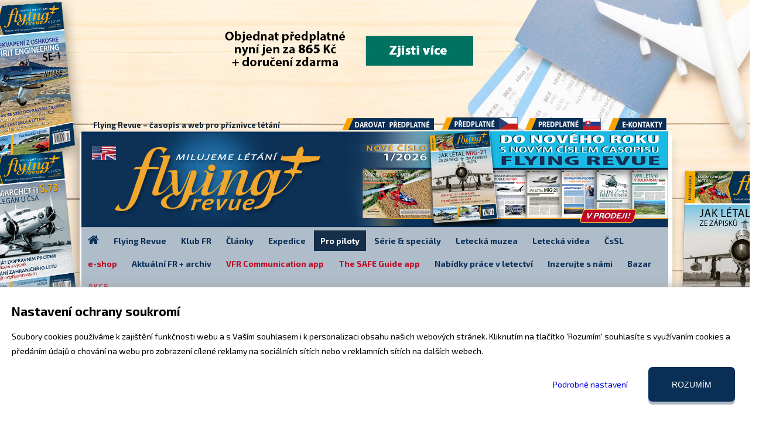

--- FILE ---
content_type: text/html; charset=utf-8
request_url: https://www.flying-revue.cz/destinace
body_size: 11735
content:
<!DOCTYPE html PUBLIC "-//W3C//DTD XHTML 1.0 Strict//EN" "//www.w3.org/TR/xhtml1/DTD/xhtml1-strict.dtd">
<html xmlns="http://www.w3.org/1999/xhtml"><head><meta http-equiv="Content-Type" content="text/html; charset=utf-8"/>
	<meta name="robots" content="noindex, nofollow"/>
	<meta name="google-site-verification" content="Hfh7tx94iIpJvcLyzZ3NWHWR9T38VehZEBTDDiHj1b0"/><meta name="viewport" content="width=device-width, initial-scale=1, user-scalable=1, maximum-scale=5"/>
	
	<title>Plánování letu ZAHRANIČÍ | Pro piloty | Flying Revue</title>
	<link rel="shortcut icon" type="image/x-icon" href="/favicon.ico"/><script type="text/javascript">
			window.domReadyQueue = [];
		</script>
	<script type="text/javascript" src="https://www.google.com/jsapi"></script>
	<script src="https://ajax.googleapis.com/ajax/libs/jquery/1.8.3/jquery.min.js" type="text/javascript"></script><script type="text/javascript">
			window.jQuery || document.write(unescape('%3Cscript type="text/javascript" src="/share/jslib/jquery/jquery-1.8.3.min.js"%3E%3C/script%3E'));
			if (typeof window.jQuery != "undefined") {
				$.extend({
					customWindowLoad: function(f) { 
						if (parseInt($.fn.jquery.split(".").join("")) <= 183) {
							$(window).load(function() { f(); });
						} else {
							$(window).on('load', function() { f(); });
						}
					}
				});
			}
		</script>
	<script>(function(w,d,s,l,i){w[l]=w[l]||[];w[l].push({'gtm.start':new Date().getTime(),event:'gtm.js'});var f=d.getElementsByTagName(s)[0],j=d.createElement(s),dl=l!='dataLayer'?'&l='+l:'';j.async=true;j.src='https://www.googletagmanager.com/gtm.js?id='+i+dl;f.parentNode.insertBefore(j,f);})(window,document,'script','dataLayer','GTM-PHW3HKH');</script>
	<script src="https://www.flying-revue.cz/share/jslib/jquery.getUrlVars.js" type="text/javascript" async="true"></script>
	<link rel="stylesheet" type="text/css" media="screen,projection" href="https://www.flying-revue.cz/share/css/level-1-fonio/fonio.css?v=1.0?v=1120441ab54d6f39dba15f480fd47457"/>
	<link rel="stylesheet" type="text/css" href="https://www.flying-revue.cz/share/css/level-1-fonio/fonio-print.css" media="print"/>
	<!--[if IE]><link rel="stylesheet" type="text/css" href="https://www.flying-revue.cz/share/css/level-1-fonio/fonio-ie.css" media="screen,projection"/><![endif]-->
	<link rel="stylesheet" type="text/css" media="screen,projection" href="/css/level4.css?v=26cd537ab43e012f86a77e5b0fc22c72"/>
	<script type="text/javascript" src="https://www.flying-revue.cz/share/jslib/striped-tables.js" defer="true"></script>
	<script type="text/javascript" src="https://www.flying-revue.cz/share/jslib/captcha_init.js" defer="true"></script>
	<script type="text/javascript">
		
			page_language_code = "cs";
		
		</script>
	<script type="text/javascript" src="https://www.flying-revue.cz/share/jslib/pfInput.js"></script><script type="text/javascript" src="https://www.flying-revue.cz/share/jslib/extended-login/extendedLoginJQuery.js" defer="true"></script>
<link rel="stylesheet" type="text/css" href="https://www.flying-revue.cz/share/css/qTip/jquery.qtip.min.css" media="screen,projection"/>
<script type="text/javascript" src="/share/jslib/qTip/jquery.qtip.min.js" defer="true"></script><script type="text/javascript" src="/share/jslib/add_page.js" defer="true"></script>

	<script type="text/javascript" src="https://www.flying-revue.cz/share/jslib/siblings.js" defer="true"></script>
	<script type="text/javascript" src="https://www.flying-revue.cz/share/php/widget_extra.php?info=js&amp;node_id=22939476&amp;cat_id=17986576&amp;c=3766115051705599420903858970"></script>
	<link href="https://www.flying-revue.cz/share/php/widget_extra.php?info=css&amp;node_id=22939476&amp;cat_id=17986576&amp;c=3766115051705599420903858970" rel="stylesheet" type="text/css" media="screen,projection"/>
	<script type="text/javascript" src="https://www.flying-revue.cz/share/jslib/onload.js"></script>
	
<script async="async" src="//pagead2.googlesyndication.com/pagead/js/adsbygoogle.js"></script><script>
						
						  (adsbygoogle = window.adsbygoogle || []).push({
						    google_ad_client: 'ca-pub-7852535561859742',
						    enable_page_level_ads: true
						  });
						
					</script></head><body class="group aktuality propiloty galerie nosub kfr"><noscript><iframe src="https://www.googletagmanager.com/ns.html?id=GTM-PHW3HKH" height="0" width="0" style="display:none; visibility:hidden;"></iframe></noscript><div id="base"><a href="#col-content" class="skip">Přejít na obsah</a><a href="#menu" class="skip">Přejít na menu</a><div id="cols"><div id="col-content"><div class="in"><script type="text/javascript" src="https://www.flying-revue.cz/share/jslib/form_mail_list.js"></script><h1>Plánování letu ZAHRANIČÍ</h1><p class="locked_page">Obsah této sekce je chráněn, pro zobrazení je třeba se přihlásit.</p><form action="" class="access-ext" method="post" enctype="application/x-www-form-urlencoded"><div class="fieldset"><div class="legend"><strong>Přihlášení</strong> / <a class="register-link" href="/uzivatele/registrace/" title="Zaregistrovat se">Registrace</a></div><div class="form-inputs"><table><tr class="bigline"><td><label for="login">E-mail: </label></td><td><input class="text0" type="text" name="login" id="login" title="E-mail" placeholder="E-mail"/></td></tr><tr class="bigline"><td><label for="password">Heslo: </label></td><td><input class="text0" type="password" name="password" id="password" title="Heslo" placeholder="Heslo"/></td></tr><tr class="remember"><td><label> </label></td><td><a class="restore-pass" href="/uzivatele/zapomenute_heslo/">Zapomenuté heslo</a><input type="checkbox" name="remember" value="1"/><span title="Zapamatovat si moje přihlášení na tomto počítači"> Zapamatovat</span><div class="clear"></div></td></tr><tr class="signin"><td><label> </label></td><td><input class="button" type="submit" name="sign_in" value="Přihlásit se"/></td></tr><tr class="ext-login"><td><label class="bold">Přihlásit pomocí:</label></td><td><a href="javascript:void(0);" class="ext-log-button google-login-button" title="Přihlásit pomocí Google účtu">Google</a><div class="clear"></div></td></tr></table></div></div></form><div class="clear"></div><div id="context"><div class="context-in"><a href="/" class="home">Flying Revue</a><span class="delimiter"> &gt; </span> <a href="/pro-piloty" class="group">Pro piloty</a><span class="delimiter"> &gt; </span><span class="current">Plánování letu ZAHRANIČÍ</span></div></div><div id="siblings_cont"><div id="dvloader"><div><img src="/share/images/ajax-loader.gif" alt="Loading..."/></div></div><div id="siblings" class="siblings aktuality propiloty galerie nosub kfr"><h3>Pro piloty</h3><ul id="sibling_list" class="group"><li> <a href="/pojisteni">Pojištění</a></li><li> <a href="/aplikace-the-safe-guide0">Aplikace The SAFE Guide</a></li><li> <a href="/vfr-communication">Aplikace VFR Communication</a></li><li> <a href="/planovani-letu">Plánování letu ČR</a></li><li><span class="active">Plánování letu ZAHRANIČÍ</span></li><li> <a href="/bezpecne-letani">Bezpečné létání</a></li><li> <a href="/plakaty-ke-stazeni">Ke stažení</a></li><li> <a href="/lovci-letist">Klub lovců letišť</a></li><li> <a href="/kondice-a-zdravi">Kondice a zdraví při létání</a></li><li> <a href="/kurz-meteorologie">Kurz meteorologie</a></li><li> <a href="/pilotni-vycvik0">Pilotní výcvik</a></li><li> <a href="/letiste-vaclava-havla0">Rádiová komunikace on-line LKPR</a></li></ul></div></div></div></div><div id="col-add"><div class="in"><div id="siblings_cont"><div id="dvloader"><div><img src="/share/images/ajax-loader.gif" alt="Loading..."/></div></div><div id="siblings" class="siblings aktuality propiloty galerie nosub kfr"><h3>Pro piloty</h3><ul id="sibling_list" class="group"><li> <a href="/pojisteni">Pojištění</a></li><li> <a href="/aplikace-the-safe-guide0">Aplikace The SAFE Guide</a></li><li> <a href="/vfr-communication">Aplikace VFR Communication</a></li><li> <a href="/planovani-letu">Plánování letu ČR</a></li><li><span class="active">Plánování letu ZAHRANIČÍ</span></li><li> <a href="/bezpecne-letani">Bezpečné létání</a></li><li> <a href="/plakaty-ke-stazeni">Ke stažení</a></li><li> <a href="/lovci-letist">Klub lovců letišť</a></li><li> <a href="/kondice-a-zdravi">Kondice a zdraví při létání</a></li><li> <a href="/kurz-meteorologie">Kurz meteorologie</a></li><li> <a href="/pilotni-vycvik0">Pilotní výcvik</a></li><li> <a href="/letiste-vaclava-havla0">Rádiová komunikace on-line LKPR</a></li></ul></div></div><div class="siblings-content-add"><div class="content-widget" id="content-widget-23653763"><form class="form_filter" method="get" action="/vyhledavani"><fieldset class="parametrs"><div class="name"><input type="text" value="" name="s[basic][name]"/></div></fieldset><fieldset class="submit"><input type="submit" name="submit" class="submit" value="Hledat"/></fieldset><fieldset class="advanced-search-settings" style="display: none;"><input type="checkbox" name="s[basic][exclude_enabled]" value="1" checked="checked"/> Nevyhledávej v archivovaných položkách
        </fieldset><div class="filter">
            .
        </div></form></div>
<h2>         Máme pro vás »</h2><h3>Nové číslo právě
vyšlo!</h3><p><a class="ext-link" href="https://www.flying-revue.cz/predplatne/"><span class="content-img prettyphoto"><img src="/imagebank/246811306/300/300/banner_s2_fr_01_2026_300x300.jpg" title="" alt="" class="t_none"/></span></a>
</p><h3>The SAFE Guide app</h3><p><a class="ext-link" href="https://www.flying-revue.com/the-safe-guide"><span class="content-img prettyphoto"><img src="/imagebank/245690043/300/300/banner_the_safe_guide_300x300_12_2025_cz_2.jpg" title="" alt="" class="t_none"/></span></a>
</p><h3>Stylové kryty na mobil</h3><p><a class="int-link" href="https://www.flying-revue.cz/kryty"><span class="content-img prettyphoto"><img src="/imagebank/232638792/300/300/banner_kryty_mobilu_300x300_novy_2025_b.jpg" title="" alt="" class="t_none"/></span></a>
</p><h3>Váš originální kryt na mobil</h3><p><a class="ext-link" href="https://www.krytoland.cz/myphoto-fr"><span class="content-img prettyphoto"><img src="/imagebank/244575323/300/170/banner_vlastni_kryty_mobilu_300x170_102025.jpg" title="" alt="" class="t_none"/></span></a>
</p><h3>Speciály:</h3><div class="content-widget" id="content-widget-24284206"><output><div id="slider4"><div id="slider-screen4"><a href="https://www.flying-revue.cz/special-d-vfr-letecky-pruvodce-evropou-2" class="slide-1" target=""><div class="slide-1" style="background-image:url(/imagebank/185816853/300/300/banner_s2_fr_special_d_pruvodce_2_300x300.jpg)"></div></a><a href="https://www.flying-revue.cz/specialni-cislo-casopisu-flying-revue-limitovana-edice-meteo" class="slide-2" target="_blank"><div class="slide-2" style="background-image:url(/imagebank/28477851/300/300/banner_s2_fr_special_b_meteo_300x300.jpg)"></div></a></div><div id="slider-control8"><span class="next">.</span><span class="back">.</span></div><div id="slider-control7"><span data-slide="slide-1" class="control-1">1</span><span data-slide="slide-2" class="control-2">2</span></div><div id="slider-timer4" class="reset"><div class="loader"></div></div></div></output></div>
<h3>Knihy:</h3><div class="content-widget" id="content-widget-170532972"><output><div id="slider_knihy"><div id="slider-screen_knihy"><a href="https://www.flying-revue.cz/svet-z-nebe0" class="slide-1" target="_blank"><div class="slide-1" style="background-image:url(/imagebank/170992702/300/300/banner_s2_fr_svet_z_nebe_300x300_2_dotisk.jpg)"></div></a><a href="https://www.flying-revue.cz/vfr-anglicka-komunikace" class="slide-2" target="_blank"><div class="slide-2" style="background-image:url(/imagebank/173878084/300/300/banner_anglicka_vfr_komunikace_300x300_nova_cena_04_2023.jpg)"></div></a><a href="https://www.flying-revue.cz/evropske-ostrovy-z-nebe-shop" class="slide-3" target="_blank"><div class="slide-3" style="background-image:url(/imagebank/170992710/300/300/banner_s2_fr_eozn_300x300_102020.jpg)"></div></a><a href="https://www.flying-revue.cz/na-limit-novinka" class="slide-4" target=""><div class="slide-4" style="background-image:url(/imagebank/245322645/300/300/banner_s2_kniha_na_limit_cz_300x300.jpg)"></div></a></div><div id="slider-control8_knihy"><span class="next">.</span><span class="back">.</span></div><div id="slider-control7_knihy"><span data-slide="slide-1" class="control-1">1</span><span data-slide="slide-2" class="control-2">2</span><span data-slide="slide-3" class="control-3">3</span><span data-slide="slide-4" class="control-4">4</span></div><div id="slider-timer_knihy" class="reset"><div class="loader"></div></div></div></output></div>
<h3>SkyDemon:</h3><p><a class="ext-link" href="https://www.skydemon.aero/Start/"><span class="content-img prettyphoto"><img src="/imagebank/188124241/300/300/sd_web_banner_300x300-cz_a.gif" title="" alt="" class="t_none"/></span></a>
</p><h3>Předplatné + Předplatné jako dárek:</h3><div class="content-widget" id="content-widget-25240922"><output><div id="slider6"><div id="slider-screen6"><a href="https://www.flying-revue.cz/darovat/" class="slide-1" target=""><div class="slide-1" style="background-image:url(/imagebank/244731043/300/300/banner_300x300_darkove_predplatne_fr_01_11_2025.jpg)"></div></a><a href="https://www.flying-revue.cz/predplatne-na-zkousku/" class="slide-2" target=""><div class="slide-2" style="background-image:url(/imagebank/244731050/300/300/banner_300x300_zvyhodnene_predplatne_fr_3cisla_01_11_2025.jpg)"></div></a><a href="https://www.flying-revue.cz/predplatne/" class="slide-3" target="_blank"><div class="slide-3" style="background-image:url(/imagebank/244731051/300/300/banner_300x300_predplatne_fr_01_11_2025.jpg)"></div></a><a href="https://www.flying-revue.cz/casopis-starsi-cisla" class="slide-4" target="_blank"><div class="slide-4" style="background-image:url(/imagebank/44170582/1000/1000/ikolp%3D.jpg)"></div></a></div><div id="slider-control11"><span class="next">.</span><span class="back">.</span></div><div id="slider-control12"><span data-slide="slide-1" class="control-1">1</span><span data-slide="slide-2" class="control-2">2</span><span data-slide="slide-3" class="control-3">3</span><span data-slide="slide-4" class="control-4">4</span></div><div id="slider-timer6" class="reset"><div class="loader"></div></div></div></output></div>
<h3>Aplikace VFR Comm.:</h3><p><a class="int-link" href="https://www.flying-revue.cz/aplikace-vfr-communication0" target="_blank"><span class="content-img prettyphoto"><img src="/imagebank/43248244/300/300/tjgref.jpg" title="" alt="" class="t_none"/></span><br/></a><strong><em><a class="int-link" href="https://www.flying-revue.cz/vyzkousejte-si-ukazkovou-kapitolu-vfr-communication" target="_blank">Kapitola zdarma -
vyzkoušejte</a> »</em></strong>
</p><h3>Pojišťovna SV:</h3><p><a class="ext-link" href="https://online.svpojistovna.cz/pojisteni-pilotu/18065/2/47d1e99058" target="_blank"><span class="content-img prettyphoto"><img src="/imagebank/121178930/300/100/1poji%C5%A1t%C4%9Bn%C3%AD_pro_piloty_90x30.jpg" title="" alt="" class="t_none"/></span></a>
</p><h3>Práce v letectví:</h3><p><a class="int-link" href="https://www.flying-revue.cz/prace-v-letectvi-nabidka-poptavka" target="_blank"><span class="content-img prettyphoto"><img src="/imagebank/29120851/300/170/banner_prace_v_letectvi_s3_300x170_2.jpg" title="" alt="" class="t_none"/></span></a>
</p><h3>Kalendárium:</h3><div class="content-widget" id="content-widget-22459484"><output><div id="kalendarium"><a href="javascript:void(0)" class="open_event">Dne <span class="datum">01.02.1964</span> se stalo...</a><div class="kalendarium_event"><img src="https://www.flying-revue.cz/common/flying_revue/fr-kalendarium/foto/02_01.jpg"/><div class="date">01.02.1964</div><div class="descr">Boeing 727 absolvoval vůbec první let s pasažéry. Došlo k němu na lince mezi Miami a Washingtonem D.C. provozované společností Eastern Air Lines.</div><div class="closer_btn" title="zavřít...">zavřít</div></div></div></output></div>
<h3>Živě z dráhy 06/24:</h3><p><a class="int-link" href="https://www.flying-revue.cz/letiste-vaclava-havla2"><span class="content-img prettyphoto"><img src="/imagebank/24295496/300/170/banner_s3_prenos_z_letiste_zive.jpg" title="" alt="" class="t_none"/></span></a>
</p><h3>Partneři:</h3><div class="content-widget" id="content-widget-33114397"><output><div id="slider7"><div id="slider-screen7"><a href="http://www.ulz.cz/cz" class="slide-1" target="_blank"><div class="slide-1" style="background-image:url(/imagebank/38367865/300/170/ulz.png)"></div></a><a href="http://absjets.com/cs/o-nas/kariera" class="slide-2" target="_blank"><div class="slide-2" style="background-image:url(/imagebank/33129647/1000/1000/abs-300x170.jpg)"></div></a><a href="http://dsa.cz/" class="slide-3" target="_blank"><div class="slide-3" style="background-image:url(/imagebank/33129646/300/170/dsa-300x170px.png)"></div></a><a href="http://www.catc.cz" class="slide-4" target="_blank"><div class="slide-4" style="background-image:url(/imagebank/33129645/300/170/catcx.gif)"></div></a><a href="https://www.magaziny.cz/casopisy/" class="slide-5" target="_blank"><div class="slide-5" style="background-image:url(/imagebank/176276729/300/170/magaziny-cz-predplatne-casopisu.jpg)"></div></a><a href="https://online.svpojistovna.cz/pojisteni-pilotu/18065/2/47d1e99058" class="slide-6" target="_blank"><div class="slide-6" style="background-image:url(/imagebank/51552172/300/170/2poji%C5%A1t%C4%9Bn%C3%AD_pro_piloty_90x30.jpg)"></div></a><a href="http://www.aerohangar.cz" class="slide-7" target=""><div class="slide-7" style="background-image:url(/imagebank/247026161/300/189/logo_aerohangar_page_2_le%C5%BDat%C3%89.png)"></div></a></div><div id="slider-control71"><span class="next">.</span><span class="back">.</span></div><div id="slider-control72"><span data-slide="slide-1" class="control-1">1</span><span data-slide="slide-2" class="control-2">2</span><span data-slide="slide-3" class="control-3">3</span><span data-slide="slide-4" class="control-4">4</span><span data-slide="slide-5" class="control-5">5</span><span data-slide="slide-6" class="control-6">6</span><span data-slide="slide-7" class="control-7">7</span></div><div id="slider-timer7" class="reset"><div class="loader"></div></div></div></output></div>
<h3>BETA opět poletí:</h3><p><em><a class="int-link" href="https://www.flying-revue.cz/beta-opet-poleti-iii-dil"><span class="content-img prettyphoto"><img src="/imagebank/60005385/300/300/beta_50_banner_300x300.jpg" title="" alt="" class="t_none"/></span></a></em>
</p></div></div></div><div id="col-nav"><div class="in"></div></div><div class="clear"></div></div><div id="head"><div class="site"><div class="site-inner"><a href="https://www.youtube.com/channel/UCzlcP3hWIhVype-USGi3HXA" title="YouTube kanál Flying Revue" target="_blank"><img src="/cimagebank/ytb.png" alt="" class="ytb"/></a><a href="https://www.facebook.com/flyingrevue" title="Facebook Flying Revue" target="_blank"><img src="/cimagebank/fcb.png" alt="" class="fcb"/></a><a href="https://www.instagram.com/flyingrevue/" title="Instagram Flying Revue" target="_blank"><img src="/cimagebank/insta.png" alt="" class="insta"/></a><a href="https://www.twitter.com/flyingrevue" title="X (Twitter) Flying Revue" target="_blank"><img src="/cimagebank/x.png" alt="" class="twitter"/></a><a href="https://www.linkedin.com/company/flying-revue/" title="Flying Revue na LinkedIn" target="_blank"><img src="/cimagebank/linkedin.png" alt="" class="LinkedIn"/></a></div><span> .</span></div><div id="head2"><a href="http://www.flying-revue.com" class="flag"><img src="https://www.flying-revue.cz/cimagebank/en-flag.jpg" alt=""/></a><a href="/" id="logo"><img src="/cimagebank/logo.png" alt=""/></a><div class="bannerhead">.</div><div id="socialni_site"><div class="telefon"><strong>Flying Revue – časopis a web pro příznivce létání</strong></div><a href="/darovat/" class="darovat"><strong>Darovat předplatné</strong></a><a href="/predplatne" class="predplatit cr"><strong>Předplatné</strong></a><a href="http://www.flying-revue.cz/predplatne-sk" class="nastancich">Předplatné</a><a href="#e-kontakty" class="nastancich2">E-kontakty</a><div id="login-box-popup"><div class="login-box-popup-links"><a href="javascript:void(0);" class="sign-in-link">Přihlásit se</a></div><div class="login-box-ext"><div class="login-box-header bold"><div class="closer">x</div>Přihlášení</div><form action="" method="post" enctype="application/x-www-form-urlencoded"><table><tr class="login-box-line"><td class="login-box-col1 bigline">E-mail:</td><td class="login-box-col2 bigline"><input type="text" name="login" placeholder="E-mail" title="E-mail" class="text0"/></td></tr><tr class="login-box-line"><td class="login-box-col1 bigline">Heslo:</td><td class="login-box-col2 bigline"><input type="password" name="password" placeholder="Heslo" title="Heslo" class="text0"/></td></tr><tr class="login-box-line remember"><td class="login-box-col1"> </td><td class="login-box-col2"><a class="restore-pass" href="/uzivatele/zapomenute_heslo/">Zapomenuté heslo</a><input type="checkbox" name="remember" value="1" id="lb_remember" title="Zapamatovat si moje přihlášení na tomto počítači"/><label for="lb_remember" title="Zapamatovat si moje přihlášení na tomto počítači">Zapamatovat</label><div class="clear"></div></td></tr><tr class="login-box-line signin"><td class="login-box-col1"> </td><td class="login-box-col2"><input class="button" type="submit" name="sign_in" value="Přihlásit se"/></td></tr><tr class="login-box-line ext-login"><td class="login-box-col1 bold">Přihlásit pomocí:</td><td class="login-box-col2"><a href="javascript:void(0);" class="ext-log-button google-login-button" title="Přihlásit pomocí Google účtu">Google</a><div class="clear"></div></td></tr></table></form></div></div></div></div><div class="mobile-menu"><a href="#base">.</a><a href="#">.</a></div><div id="menu" class="horizontal-dropdown"><ul><li class="domu "> <a href="/">Home</a></li> <li class="aktuality submenu "> <a href="/kontakty">Flying Revue</a><ul><li> <a href="/about">O Flying Revue</a></li> <li class="sloupky "> <a href="/kontaktyetdistribuce">Kontakty &amp; distribuce</a></li> <li> <a href="/fr-informuje0">FR informuje</a></li> <li class="submenu "> <a href="/prednasky-kurzy-exkurze">Přednášky, kurzy, exkurze</a><ul><li> <a href="/kurz-a-vfr-lety-do-zahranici">Kurz A - VFR lety do zahraničí</a></li> <li> <a href="/prednaska-a" title="Přednášky a kurzy Flying Revue       Přednáška Základy VFR letů do zahraničí a prezentace expedic FR. Přednáší Jiří Pruša a Miloš Dermišek.">Přednáška A - Základy VFR letů do zahraničí</a></li> <li> <a href="/prednaska-b">Pořad Báječný svět létání</a></li> <li> <a href="/exkurze" title="Exkurze, přednášky a kurzy s Flying Revue        Pro čtenáře Flying Revue chystáme pravidelné exkurze do letecké výroby, na stanoviště řízení letového provozu, zákulisí letišť a podobně.">Exkurze, přednášky, kurzy 2019/2020</a></li> </ul></li> <li> <a href="/flying-revue-v-mediich">Flying Revue v médiích</a></li> <li class="submenu "> <a href="/vystavy">Výstavy</a><ul><li> <a href="/bajecny-svet-letani-ii">Báječný svět létání II</a></li> <li> <a href="/nadherny-svet-z-nebe-2017-narodni-divadlo" title="Nádherný svět z nebe   Výstavu leteckých fotoobrazů Jiřího Pruši Nádherný svět z nebe v prostorách Nové scény Národního divadla zahájila spolu s autorem fotek herečka a sopranistka Eva Vrbková z Laterny Magiky.">Nádherný svět z  nebe 2017 Národní divadlo</a></li> </ul></li> <li> <a href="/odbornici">Spolupracovníci FR</a></li> <li> <a href="/jiri-prusa-cv">Jiří Pruša</a></li> <li class="aktuality "> <a href="/doletis">"Doletíš?!"</a></li> <li class="aktuality "> <a href="/souteze0">Soutěže</a></li> <li> <a href="/inzerce-cas-web">Inzerce</a></li> </ul></li> <li class="klub novinka "> <a href="/klub-fr">Klub FR</a></li> <li class="aktuality submenu "> <a href="/aktuality" title="Rubriky">Články</a><ul><li> <a href="/vsechny-clanky">Všechny články</a></li> <li> <a href="/general-aviation">Všeobecné letectví</a></li> <li> <a href="/balonove-letani">Balónové létání</a></li> <li> <a href="/historie0">Historie letectví</a></li> <li> <a href="/letani-bez-emisi">Létání bez emisí</a></li> <li> <a href="/dopravni-letectvi">Letecká doprava</a></li> <li> <a href="/letecky-sport0">Letecký sport</a></li> <li> <a href="/letecka-vyroba">Letecká výroba</a></li> <li> <a href="/parasutismus">Parašutismus</a></li> <li> <a href="/plachteni">Plachtění</a></li> <li> <a href="/top-99-osobnosti">TOP 99 osobností</a></li> <li> <a href="/military-aviation">Vojenské letectví</a></li> </ul></li> <li class="galerie aktuality submenu "> <a href="/letecke-expedice" title="Sledujte naše letecké expedice. Prohlédněte si ojedinělé záběry z letů nad Evropou i zámořím.">Expedice</a><ul><li> <a href="/island-gronsko-2021">Island/Grónsko 2021</a></li> <li class="submenu "> <a href="/cidna-2019">CIDNA 2019</a><ul><li> <a href="/cidna-2019-fr0">CIDNA 2019 články</a></li> <li> <a href="/cidna-2019-cz">CIDNA 2019 CZ</a></li> <li> <a href="/cidna-2019-fr">CIDNA 2019 FR</a></li> <li> <a href="/cidna-2019-en">CIDNA 2019 EN</a></li> </ul></li> <li> <a href="/rusko-2020">Rusko 2019</a></li> <li> <a href="/tunis-2018">Tunis 2018</a></li> <li> <a href="/100-let-100-letist0">100 let - 100 letišť (2018)</a></li> <li> <a href="/novy-zeland-2018">Nový Zéland 2018</a></li> <li> <a href="/aeropostale-2018">Aéropostale 2017</a></li> <li> <a href="/island-2017">Island 2017</a></li> <li> <a href="/aljaska-2017">Aljaška 2017</a></li> <li> <a href="/australie-2017">Austrálie 2017</a></li> <li> <a href="/zapadni-sahara-2016fr">Západní Sahara 2016</a></li> <li> <a href="/expedice-usa-2016">USA 2016</a></li> <li> <a href="/irsko-2016">Irsko 2016</a></li> <li> <a href="/skandinavie-2016">Skandinávie 2016</a></li> <li> <a href="/karibik-2017">Karibik 2016</a></li> <li> <a href="/letadlem-nad-horskymi-stredisky-v-alpach0">Alpy 2015</a></li> <li> <a href="/ostrovy-severniho-more0" title="Podívejte se na cestu kolem ostrovů Severního moře.">Ostrovy Severního moře 2014</a></li> <li> <a href="/kavkaz1">Kavkaz 2015</a></li> <li> <a href="/expedice-flying-revue-na-idnes-cz">Expedice Flying Revue na iDNES.cz</a></li> </ul></li> <li class="aktuality propiloty propiloty2 parent submenu "> <a href="/pro-piloty">Pro piloty</a><ul><li> <a href="/aplikace-the-safe-guide0">Aplikace The SAFE Guide</a></li> <li> <a href="/vfr-communication" title="Aplikace VFR Communication">Aplikace VFR Communication</a></li> <li class="aktuality propiloty galerie submenu "> <a href="/planovani-letu">Plánování letu ČR</a><ul><li class="sloupky pocasi meteo kfr access-restricted "> <a href="/meteo">Meteo</a></li> <li class="sloupky pocasi meteo kfr access-restricted "> <a href="/prostory">Prostory, NOTAMy etc.</a></li> <li> <a href="/pruvodce-the-safe-guide">Průvodce "The SAFE Guide"</a></li> <li class="aktuality propiloty propiloty2 kfr access-restricted "> <a href="/ceska-republika0">ČR info souhrn</a></li> </ul></li> <li class="aktuality propiloty galerie nosub kfr access-restricted current "> <a href="/destinace">Plánování letu ZAHRANIČÍ</a></li> <li class="submenu "> <a href="/bezpecne-letani">Bezpečné létání</a><ul><li> <a href="/doletis19">Doletíš?!</a></li> <li> <a href="/nikdy-vice">Nikdy více</a></li> </ul></li> <li class="sloupky "> <a href="/plakaty-ke-stazeni" title="Stáhněte si zdarma praktické plakáty pro piloty">Ke stažení</a></li> <li class="submenu "> <a href="/lovci-letist">Klub lovců letišť</a><ul><li> <a href="/klub-lovcu-letist">Klub Lovců letišť</a></li> <li> <a href="/pravidla-pro-ucast-v-projektu-lovci-letist">Pravidla pro účast v projektu Lovci letišť</a></li> </ul></li> <li class="aktuality propiloty propiloty2 submenu "> <a href="/kondice-a-zdravi">Kondice a zdraví při létání</a><ul><li class="aktuality propiloty propiloty2 kfr access-restricted "> <a href="/zdravotni-zpusobilost-pilota">Zdravotní způsobilost pilota</a></li> <li class="aktuality propiloty propiloty2 kfr access-restricted "> <a href="/nemoci-a-pilotovani">Pilotování při onemocnění</a></li> <li class="aktuality propiloty propiloty2 kfr access-restricted "> <a href="/otestujte-se">Otestujte se</a></li> <li class="aktuality propiloty propiloty2 kfr access-restricted "> <a href="/nemoci-a-letani">Nemoci a létání</a></li> <li class="aktuality propiloty propiloty2 kfr access-restricted "> <a href="/zdravotni-stav-nesmi-pilota-omezovat-rika-letecky-lekar-js">Pohledem leteckého lékaře</a></li> </ul></li> <li class="aktuality propiloty galerie nosub "> <a href="/kurz-meteorologie">Kurz meteorologie</a></li> <li class="aktuality propiloty propiloty2 submenu "> <a href="/pilotni-vycvik0">Pilotní výcvik</a><ul><li class="aktuality propiloty propiloty2 kfr access-restricted "> <a href="/pilotni-vycvik">Přehled a popis pilotních licencí</a></li> <li class="aktuality propiloty propiloty2 kfr access-restricted "> <a href="/jak-vybrat-leteckou-skolu">Jak správně vybírat leteckou školu</a></li> <li class="aktuality propiloty propiloty2 kfr access-restricted "> <a href="/lapl">Light Aircraft Pilot Licence (LAPL)</a></li> <li class="aktuality propiloty propiloty2 kfr access-restricted "> <a href="/multipilotlicence">Multi Pilot Licence - nová cesta do kokpitu</a></li> <li class="aktuality propiloty propiloty2 kfr access-restricted "> <a href="/ppl-vycvik-v-kostce-grafika">PPL výcvik v kostce (grafika)</a></li> </ul></li> <li class="aktuality propiloty propiloty2 pojisteni "> <a href="/pojisteni">Pojištění</a></li> <li class="aktuality propiloty propiloty2 kfr access-restricted "> <a href="/predpoklady-pro-bezpecny-let">Před letem myslete na...</a></li> <li class="aktuality propiloty propiloty2 kfr access-restricted "> <a href="/priprava-letu">Příprava letu krok za krokem</a></li> <li class="aktuality "> <a href="/letiste-vaclava-havla0">Rádiová komunikace on-line LKPR</a></li> <li class="aktuality propiloty propiloty2 kfr access-restricted "> <a href="/slovnik-pojmu">Slovník leteckých pojmů</a></li> </ul></li> <li class="aktuality submenu "> <a href="/serialy-a-serie">Série &amp; speciály</a><ul><li> <a href="/s-flying-revue-na-cestach">Flying Revue na cestách</a></li> <li class="aktuality "> <a href="/airports-jiri-prusa">Kolekce letišť Jiřího Pruši</a></li> <li> <a href="/po-evrope-flying-revue">Nad Evropou s Flying Revue</a></li> <li class="aktuality submenu "> <a href="/legendy-ceskoslovenskeho-letectvi">Osobnosti</a><ul><li> <a href="/vlastimil-bazant">Bažant Vlastimil</a></li> <li> <a href="/zdenek-kadlec">Kadlec Zdeněk</a></li> <li> <a href="/rosina-kasickova">Kašičková Rosina</a></li> <li> <a href="/miroslav-kral">Král Miroslav</a></li> <li> <a href="/jiri-macura">Macura Jiří</a></li> <li> <a href="/jan-oberfalzer">Oberfalzer Jan</a></li> <li> <a href="/josef-pavlik">Pavlík Josef</a></li> <li> <a href="/oldrich-pelcak0">Pelčák Oldřich</a></li> <li> <a href="/jan-skladanyi">Skladányi Ján</a></li> <li> <a href="/miroslav-srnec">Srnec Miroslav</a></li> <li> <a href="/vaclav-vasek">Vašek Václav</a></li> </ul></li> <li class="aktuality "> <a href="/pribehy-fotek">Příběhy leteckých fotek</a></li> <li> <a href="/-rekord-v-doletu">Rekord v doletu!</a></li> <li> <a href="/svet-letecke-dopravy-ii2">Svět letecké dopravy</a></li> <li> <a href="/vzpominky-letcu">Vzpomínky letců</a></li> <li> <a href="/pokus-o-vytrvalostni-rekord">Pokus o vytrvalostní rekord</a></li> </ul></li> <li class="submenu "> <a href="/letecka-muzea3">Letecká muzea</a><ul><li class="submenu "> <a href="/ceska-muze">Česká muzea</a><ul><li> <a href="/letecke-muzeum-destna">Letecké muzeum Deštná</a></li> <li> <a href="/letecka-muzea2">Letecké muzeum Korea-Merkur</a></li> <li> <a href="/letecke-muzeum-kunovice">Letecké muzeum v Kunovicích</a></li> </ul></li> <li> <a href="/zahranicni-muzea">Zahraniční muzea</a></li> </ul></li> <li class="aktuality submenu "> <a href="/letecka-videa0">Letecká videa</a><ul><li class="aktuality menutoleft submenu "> <a href="/svet-z-nebe">Svět z nebe</a><ul><li> <a href="/ostrovy-jaderskeho-more">Ostrovy Jaderského moře</a></li> <li> <a href="/ostrovy-baltskeho-more-mikro">Ostrovy Baltského moře</a></li> <li> <a href="/alpy">Alpy z nebe</a></li> <li> <a href="/aeropostale">Aéropostale</a></li> <li> <a href="/evropske-ostrovy-z-nebe">Evropské ostrovy z nebe</a></li> <li> <a href="/zeland18">Nový Zéland 2018 (videosérie)</a></li> <li> <a href="/island-2017-videoserie">Island 2017 (videosérie)</a></li> <li> <a href="/aljaska-z-nebe">Aljaška z nebe</a></li> <li> <a href="/cesko-z-nebe">Česko z nebe</a></li> </ul></li> <li class="submenu "> <a href="/filmove-dokumenty-fr0">Filmové dokumenty FR</a><ul><li> <a href="/dvojity-rekord">Dvojitý rekord 2023</a></li> <li> <a href="/jaderske-ostrovy-z-nebe0">Jaderské ostrovy z nebe 2020</a></li> <li> <a href="/karibik-z-nebe0">Karibik z nebe 2019</a></li> <li> <a href="/sibirska-anabaze">Sibiřská anabáze 2015</a></li> </ul></li> <li> <a href="/neobvyklapristani">Neobvyklá přistání</a></li> <li class="aktuality "> <a href="/letiste-vaclava-havla2" title="Podívejte se, které letadlo právě přistává na Letišti Václava Havla, zjistěte, kde se zrovna nachází letadlo s vašimi blízkými, nebo si poslechnět live komunikaci pilotů s pracovníky řízení letového provozu. ">Přímý přenos z Letiště Václava Havla</a></li> </ul></li> <li class="aktuality submenu "> <a href="/cssl" title="Český svaz letectví">ČsSL</a><ul><li> <a href="/cesky-svaz-letectvi">Český svaz letectví</a></li> <li> <a href="/kalendar-leteckych-akci0">Kalendář leteckých akcí</a></li> <li> <a href="/olinova-tygri-kova-letka">Olinova Tygří(ková) letka</a></li> </ul></li> <li class="eshophlt submenu "> <a href="/flying-revue-shop">e-shop</a><ul><li class="freshop "> <a href="/zvyhodnene-sety-a-novinky">ZVÝHODNĚNÉ SETY a NOVINKY</a></li> <li> <a href="/aplikace-the-safe-guide">Aplikace The SAFE Guide</a></li> <li> <a href="/vfr-communication0">Aplikace VFR Communication</a></li> <li> <a href="/cesko-a-slovensko-aeroturisticka-mapa0">Česko a Slovensko AEROTURISTICKÁ MAPA !AKCE!</a></li> <li class="freshop "> <a href="/designovano-pro-piloty">Designováno pro Piloty</a></li> <li> <a href="/casopis-flying-revue1">Flying Revue - předplatné</a></li> <li> <a href="/flying-revue-special">Flying Revue - Speciál B Meteo</a></li> <li> <a href="/flying-revue-special-d-vfr-pruvodce-2">Flying Revue - Speciál D VFR průvodce 2</a></li> <li class="freshop "> <a href="/casopis-starsi-cisla">Flying Revue - starší čísla</a></li> <li class="freshop "> <a href="/hlinikove-cedule-fr-vyukove">Hliníkové cedule FR - výukové</a></li> <li class="freshop "> <a href="/knihy-slovniky-ucebnice">Knihy, slovníky, učebnice</a></li> <li class="kryteshop submenu "> <a href="/kryty">Kryty na mobil</a><ul><li> <a href="/ceskoslovenska-letadla">Československá letadla</a></li> <li> <a href="/flying-legends-edition">Flying legends edition</a></li> <li> <a href="/chocenska-letadla">Choceňská letadla</a></li> <li> <a href="/letadla">Letadla</a></li> <li> <a href="/vrtulniky">Vrtulníky</a></li> <li> <a href="/vetrone">Větroně</a></li> <li> <a href="/letecka-teorie">Letecká teorie</a></li> <li> <a href="/letiste0">Letiště</a></li> <li> <a href="/firemni-kryty">Firemní kryty</a></li> </ul></li> <li class="freshop photos "> <a href="/letecke-fotografie">Letecké fotografie</a></li> <li class="freshop "> <a href="/nakolenik-dream-pilot-magic">Nákoleník Dream Pilot Magic</a></li> <li class="freshop prednasky "> <a href="/prednasky">Přednášky a prezentace VFR letů</a></li> <li class="freshop "> <a href="/start-pilotni-sety">Startovní sety pilota</a></li> <li class="freshop "> <a href="/trika-s-pilotni-tematikou">Trička s leteckou tématikou + sety</a></li> <li class="freshop "> <a href="/zapisniky-letu">Zápisníky letů</a></li> <li class="freshop "> <a href="/obchodni-podminky0">Obchodní podmínky</a></li> <li class="freshop "> <a href="/reklamacni-rad">Reklamační řád</a></li> </ul></li> <li class="galerie aktuality submenu "> <a href="/casopis" title="Co si přečtete v tištěné Flying Revue">Aktuální FR + archiv</a><ul><li> <a href="/aktualni-cislo-fr-k-dostani-zde">Aktuální číslo FR k dostání zde...</a></li> <li> <a href="/predplatne0">Předplatné</a></li> <li> <a href="/flying-revue-1-2026">Flying Revue 1/2026</a></li> <li> <a href="/flying-revue-6-2025">Flying Revue 6/2025</a></li> <li> <a href="/flying-revue-5-2025">Flying Revue 5/2025</a></li> <li> <a href="/flying-revue-4-2025">Flying Revue 4/2025</a></li> <li> <a href="/flying-revue-3-2025">Flying Revue 3/2025</a></li> <li> <a href="/flying-revue-2-2025">Flying Revue 2/2025</a></li> <li> <a href="/flying-revue-1-2025">Flying Revue 1/2025</a></li> <li> <a href="/flying-revue-6-2024">Flying Revue 6/2024</a></li> <li> <a href="/flying-revue-5-2024">Flying Revue 5/2024</a></li> <li> <a href="/flying-revue-4-2024">Flying Revue 4/2024</a></li> <li> <a href="/flying-revue-3-2024">Flying Revue 3/2024</a></li> <li> <a href="/flying-revue-2-2024">Flying Revue 2/2024</a></li> <li> <a href="/flying-revue-1-2024">Flying Revue 1/2024</a></li> <li> <a href="/flying-revue-6-2023">Flying Revue 6/2023</a></li> <li> <a href="/flying-revue-5-2023">Flying Revue 5/2023</a></li> <li> <a href="/flying-revue-4-2023">Flying Revue 4/2023</a></li> <li> <a href="/flying-revue-3-2023">Flying Revue 3/2023</a></li> <li> <a href="/flying-revue-2-2023">Flying Revue 2/2023</a></li> <li> <a href="/flying-revue-1-2023">Flying Revue 1/2023</a></li> <li> <a href="/flying-revue-6-2022">Flying Revue 6/2022</a></li> <li> <a href="/flying-revue-5-2022">Flying Revue 5/2022</a></li> <li> <a href="/flying-revue-4-2022">Flying Revue 4/2022</a></li> <li> <a href="/flying-revue-3-2022">Flying Revue 3/2022</a></li> <li> <a href="/flying-revue-2-2022">Flying Revue 2/2022</a></li> <li> <a href="/flying-revue-1-2022">Flying Revue 1/2022</a></li> </ul></li> <li class="aktuality propiloty galerie red "> <a href="/aplikace-vfr-communication">VFR Communication app</a></li> <li class="red "> <a href="/video-banka-letist1">The SAFE Guide app</a></li> <li> <a href="/prace-v-letectvi1">Nabídky práce v letectví</a></li> <li> <a href="/inzerujte-s-nami">Inzerujte s námi</a></li> <li class="freshop "> <a href="/bazar">Bazar</a></li> <li class="eshophlt "> <a href="/akce">AKCE</a></li> <li class="sitemap "> <a href="/sitemap">Mapa stránek</a></li> </ul></div></div><div id="foot"><div id="foot2"><div class="copy"><img src="/cimagebank/flying.png" alt=""/><span>2008 - 2023 (c) Všechna práva vyhrazena</span></div><div class="sitemap"><a href="/sitemap">Mapa stránek</a></div><div class="infonia"><a href="http://www.infonia.cz/"><img src="/cimagebank/infonia.png" alt=""/><span>Tvorba WWW stránek</span></a></div></div><div class="clear"></div></div></div><script type="text/javascript">
				
				var lb1 = new pfInput('lb_login');
				var lb2 = new pfInput('lb_password');
				var lb3 = new pfInput('login');
				var lb4 = new pfInput('password');
				
			
				
				$(function(){	
					$.customWindowLoad(function() {
						if ($("#eshop-header-basket-info").length && ((typeof window.blockOwnBasketInfo == "undefined") || (window.blockOwnBasketInfo == false))) {
							$.ajax({
								url: "/share/jslib/eshop-basket-info.js?v=2", 
								dataType: "script",
								cache: true,
								success: function( data, textStatus, jqxhr ) {
									getEshopBasketInfo(17986576);
								}
							});
						}
					});
				});
				
			


			
				set_onload();
			
			
</script><script type="text/javascript">
				
				window._fet = window._fet || [];
				window._fet.push({
							lang : "cs",
							cat_id: 17986576,
							is_cat_https: 1,
							admin_domain: "admin.fonio.cz",
							template_group_id: "17986607",
							admin_query: "action=cat_view&amp;act=cat_grp_edit&amp;cat_id=17986576&amp;group_id=22939476",
							
							is_editor: 0,
							is_owner: 0,
							add_page_markup: $('<div id="add_new_page_type_wrapper" style="display:none;"><select class="add_new_page_type_input" style="display:none;" data-ean-check-against=""><option value="group" data-image="https://admin.fonio.cz/graphics/images/triangle_down.gif">Normální stránka</option><option value="product" data-image="https://admin.fonio.cz/graphics/images/mass_edit.gif">Produkt</option><option value="article" data-image="https://admin.fonio.cz/graphics/images/cat_article.gif">Článek</option><option value="event" data-image="https://admin.fonio.cz/graphics/images/cat_action.gif">Akce</option><option value="faq" data-image="https://admin.fonio.cz/graphics/images/cat_faq.gif">Častá otázka</option><option value="scoreboard" data-image="https://admin.fonio.cz/graphics/images/cat_match.gif">Sportovní utkání</option><option value="gallery" data-image="https://admin.fonio.cz/graphics/images/cat_gallery.gif">Fotogalerie</option><option value="vote-survey" data-image="https://admin.fonio.cz/graphics/images/votes.gif">Hlasování/průzkum</option><option value="poll" data-image="https://admin.fonio.cz/graphics/images/mass_edit.gif">Anketa</option></select></div>')
						});
						
				(function() {
			    	var fet = document.createElement('script'); fet.type = 'text/javascript'; fet.async = true;
			    	fet.src = '/share/jslib/ajax/jquery.fonioEditTab.js?v=1.0';
			    	var s = document.getElementsByTagName('script')[0]; s.parentNode.insertBefore(fet, s);
			    })();
				
				var addPageVars = {};
				addPageVars.catalogue_id = 17986576;
				addPageVars.group_id = 22939476;
				addPageVars.parent_id = 22939476;
				addPageVars.lang = 'cs';
				
			</script>

<script async="true" src="https://www.googletagmanager.com/gtag/js?id=G-4ZQWYB22SN"></script><script>
				window.dataLayer = window.dataLayer || [];
				function gtag(){dataLayer.push(arguments);}
				gtag('js', new Date());
				
				gtag('consent', 'default', {
					  'ad_storage': 'denied',
					  'ad_user_data': 'denied',
  					  'ad_personalization': 'denied',
					  'analytics_storage': 'denied',
					  'wait_for_update': 500
				  });
				  
				gtag('set', 'url_passthrough', true);
				gtag('set', 'ads_data_redaction', true);
				
				
				
						gtag('config', 'G-4ZQWYB22SN');
				
					</script>
<script>
			  window.googleConsentGranted = function(ads, anal, person) {
			  	var ads_consent = (ads ? 'granted' : 'denied');
			  	var anal_consent = (anal ? 'granted' : 'denied');
			  	var person_consent = (person ? 'granted' : 'denied');
			    gtag('consent', 'update', {
			      'ad_storage': ads_consent,
			      'ad_user_data': ads_consent,
  				  'ad_personalization': person_consent,
			      'analytics_storage': anal_consent
			    });
			    if (ads_consent == 'denied') {
			    	gtag('set', 'url_passthrough', true);
					gtag('set', 'ads_data_redaction', true);
				} else {
					gtag('set', 'url_passthrough', false);
					gtag('set', 'ads_data_redaction', false);
				}
			  };
			  
			  
				  window.googleConsentGranted(true, true, true);
				  window.cgr = 1;
			  
			  </script>

<div id="foot-grad-bg"></div><!--UPGRADE:
Cache: off,not used
Index: ltree
Page time: 0.408 s
Database: 0.088 s
--></body></html>

--- FILE ---
content_type: text/html; charset=utf-8
request_url: https://www.flying-revue.cz/banner-hlavicka
body_size: 11701
content:
<!DOCTYPE html PUBLIC "-//W3C//DTD XHTML 1.0 Strict//EN" "//www.w3.org/TR/xhtml1/DTD/xhtml1-strict.dtd">
<html xmlns="http://www.w3.org/1999/xhtml"><head><meta http-equiv="Content-Type" content="text/html; charset=utf-8"/>
	<meta name="robots" content="all,follow"/>
	<meta name="googlebot" content="index,follow,snippet,archive"/>
	<meta name="google-site-verification" content="Hfh7tx94iIpJvcLyzZ3NWHWR9T38VehZEBTDDiHj1b0"/><meta name="viewport" content="width=device-width, initial-scale=1, user-scalable=1, maximum-scale=5"/>
	
	<title>banner záhlaví - modrá úvodní lišta | Bannery | skryté Flying Revue | Flying Revue</title>
	<link rel="shortcut icon" type="image/x-icon" href="/favicon.ico"/><script type="text/javascript">
			window.domReadyQueue = [];
		</script>
	<script type="text/javascript" src="https://www.google.com/jsapi"></script>
	<script src="https://ajax.googleapis.com/ajax/libs/jquery/1.8.3/jquery.min.js" type="text/javascript"></script><script type="text/javascript">
			window.jQuery || document.write(unescape('%3Cscript type="text/javascript" src="/share/jslib/jquery/jquery-1.8.3.min.js"%3E%3C/script%3E'));
			if (typeof window.jQuery != "undefined") {
				$.extend({
					customWindowLoad: function(f) { 
						if (parseInt($.fn.jquery.split(".").join("")) <= 183) {
							$(window).load(function() { f(); });
						} else {
							$(window).on('load', function() { f(); });
						}
					}
				});
			}
		</script>
	<script>(function(w,d,s,l,i){w[l]=w[l]||[];w[l].push({'gtm.start':new Date().getTime(),event:'gtm.js'});var f=d.getElementsByTagName(s)[0],j=d.createElement(s),dl=l!='dataLayer'?'&l='+l:'';j.async=true;j.src='https://www.googletagmanager.com/gtm.js?id='+i+dl;f.parentNode.insertBefore(j,f);})(window,document,'script','dataLayer','GTM-PHW3HKH');</script>
	<script src="https://www.flying-revue.cz/share/jslib/jquery.getUrlVars.js" type="text/javascript" async="true"></script>
	<link rel="stylesheet" type="text/css" media="screen,projection" href="https://www.flying-revue.cz/share/css/level-1-fonio/fonio.css?v=1.0?v=1120441ab54d6f39dba15f480fd47457"/>
	<link rel="stylesheet" type="text/css" href="https://www.flying-revue.cz/share/css/level-1-fonio/fonio-print.css" media="print"/>
	<!--[if IE]><link rel="stylesheet" type="text/css" href="https://www.flying-revue.cz/share/css/level-1-fonio/fonio-ie.css" media="screen,projection"/><![endif]-->
	<link rel="stylesheet" type="text/css" media="screen,projection" href="/css/level4.css?v=26cd537ab43e012f86a77e5b0fc22c72"/>
	<script type="text/javascript" src="https://www.flying-revue.cz/share/jslib/striped-tables.js" defer="true"></script>
	<script type="text/javascript" src="https://www.flying-revue.cz/share/jslib/captcha_init.js" defer="true"></script>
	<script type="text/javascript">
		
			page_language_code = "cs";
		
		</script>
	<script type="text/javascript" src="https://www.flying-revue.cz/share/jslib/pfInput.js"></script><script type="text/javascript" src="https://www.flying-revue.cz/share/jslib/extended-login/extendedLoginJQuery.js" defer="true"></script>
<link rel="stylesheet" type="text/css" href="https://www.flying-revue.cz/share/css/qTip/jquery.qtip.min.css" media="screen,projection"/>
<script type="text/javascript" src="/share/jslib/qTip/jquery.qtip.min.js" defer="true"></script><script type="text/javascript" src="/share/jslib/add_page.js" defer="true"></script>

	<script type="text/javascript" src="https://www.flying-revue.cz/share/jslib/siblings.js" defer="true"></script>
	<script type="text/javascript" src="https://www.flying-revue.cz/share/php/widget_extra.php?info=js&amp;node_id=23226917&amp;cat_id=17986576&amp;c=537859811211191911949526073"></script>
	<link href="https://www.flying-revue.cz/share/php/widget_extra.php?info=css&amp;node_id=23226917&amp;cat_id=17986576&amp;c=537859811211191911949526073" rel="stylesheet" type="text/css" media="screen,projection"/>
	<script type="text/javascript" src="https://www.flying-revue.cz/share/jslib/onload.js"></script>
	
<script async="async" src="//pagead2.googlesyndication.com/pagead/js/adsbygoogle.js"></script><script>
						
						  (adsbygoogle = window.adsbygoogle || []).push({
						    google_ad_client: 'ca-pub-7852535561859742',
						    enable_page_level_ads: true
						  });
						
					</script></head><body class="group"><noscript><iframe src="https://www.googletagmanager.com/ns.html?id=GTM-PHW3HKH" height="0" width="0" style="display:none; visibility:hidden;"></iframe></noscript><div id="base"><a href="#col-content" class="skip">Přejít na obsah</a><a href="#menu" class="skip">Přejít na menu</a><div id="cols"><div id="col-content"><div class="in"><script type="text/javascript" src="https://www.flying-revue.cz/share/jslib/form_mail_list.js"></script><div class="group-focus"><div class="group-content"><h1>banner záhlaví - modrá úvodní lišta</h1><div class="inner_content"><p><a class="ext-link" href="https://www.flying-revue.cz/predplatne/"><span class="content-img prettyphoto"><img src="/imagebank/246811308/566/161/banner_z1_zahlavi_webu_fr_01_2026-2.png" title="" alt="banner_z1_zahlavi_webu_fr_01_2026-2.png" class="t_none"/></span></a>
</p></div></div></div><div id="context"><div class="context-in"><a href="/" class="home">Flying Revue</a><span class="delimiter"> &gt; </span> <a href="/skryte-flying-revue" class="group">skryté Flying Revue</a><span class="delimiter"> &gt; </span> <a href="/reklamni-pozice" class="group">Bannery</a><span class="delimiter"> &gt; </span><span class="current">banner záhlaví - modrá úvodní lišta</span></div></div><div id="siblings_cont"><div id="dvloader"><div><img src="/share/images/ajax-loader.gif" alt="Loading..."/></div></div><div id="siblings" class="siblings"><h3>Bannery</h3><ul id="sibling_list" class="group"><li> <a href="/banner-do-clanku">banner do článku</a></li><li> <a href="/banner-vypis-clanku-4-pozice">banner výpis článků - 4. pozice</a></li><li> <a href="/banner-vypis-clanku">banner výpis článků - 6. pozice</a></li><li> <a href="/banner-vypis-clanku-8-pozice">banner výpis článků - 8. pozice</a></li><li><span class="active">banner záhlaví - modrá úvodní lišta</span></li><li> <a href="/mobilnibanner">mobilní banner záhlaví NEPOUŽÍVÁ SE</a></li><li> <a href="/mobilnibanner2">mobilní banner zápatí NEPOUŽÍVÁ SE</a></li><li> <a href="/velky-banner-homepage">velký banner homepage - řádek</a></li><li> <a href="/mensi-banner-homepage">mensi banner homepage</a></li></ul></div></div></div></div><div id="col-add"><div class="in"><div id="siblings_cont"><div id="dvloader"><div><img src="/share/images/ajax-loader.gif" alt="Loading..."/></div></div><div id="siblings" class="siblings"><h3>Bannery</h3><ul id="sibling_list" class="group"><li> <a href="/banner-do-clanku">banner do článku</a></li><li> <a href="/banner-vypis-clanku-4-pozice">banner výpis článků - 4. pozice</a></li><li> <a href="/banner-vypis-clanku">banner výpis článků - 6. pozice</a></li><li> <a href="/banner-vypis-clanku-8-pozice">banner výpis článků - 8. pozice</a></li><li><span class="active">banner záhlaví - modrá úvodní lišta</span></li><li> <a href="/mobilnibanner">mobilní banner záhlaví NEPOUŽÍVÁ SE</a></li><li> <a href="/mobilnibanner2">mobilní banner zápatí NEPOUŽÍVÁ SE</a></li><li> <a href="/velky-banner-homepage">velký banner homepage - řádek</a></li><li> <a href="/mensi-banner-homepage">mensi banner homepage</a></li></ul></div></div><div class="siblings-content-add"><div class="content-widget" id="content-widget-23653763"><form class="form_filter" method="get" action="/vyhledavani"><fieldset class="parametrs"><div class="name"><input type="text" value="" name="s[basic][name]"/></div></fieldset><fieldset class="submit"><input type="submit" name="submit" class="submit" value="Hledat"/></fieldset><fieldset class="advanced-search-settings" style="display: none;"><input type="checkbox" name="s[basic][exclude_enabled]" value="1" checked="checked"/> Nevyhledávej v archivovaných položkách
        </fieldset><div class="filter">
            .
        </div></form></div>
<h2>         Máme pro vás »</h2><h3>Nové číslo právě
vyšlo!</h3><p><a class="ext-link" href="https://www.flying-revue.cz/predplatne/"><span class="content-img prettyphoto"><img src="/imagebank/246811306/300/300/banner_s2_fr_01_2026_300x300.jpg" title="" alt="" class="t_none"/></span></a>
</p><h3>The SAFE Guide app</h3><p><a class="ext-link" href="https://www.flying-revue.com/the-safe-guide"><span class="content-img prettyphoto"><img src="/imagebank/245690043/300/300/banner_the_safe_guide_300x300_12_2025_cz_2.jpg" title="" alt="" class="t_none"/></span></a>
</p><h3>Stylové kryty na mobil</h3><p><a class="int-link" href="https://www.flying-revue.cz/kryty"><span class="content-img prettyphoto"><img src="/imagebank/232638792/300/300/banner_kryty_mobilu_300x300_novy_2025_b.jpg" title="" alt="" class="t_none"/></span></a>
</p><h3>Váš originální kryt na mobil</h3><p><a class="ext-link" href="https://www.krytoland.cz/myphoto-fr"><span class="content-img prettyphoto"><img src="/imagebank/244575323/300/170/banner_vlastni_kryty_mobilu_300x170_102025.jpg" title="" alt="" class="t_none"/></span></a>
</p><h3>Speciály:</h3><div class="content-widget" id="content-widget-24284206"><output><div id="slider4"><div id="slider-screen4"><a href="https://www.flying-revue.cz/special-d-vfr-letecky-pruvodce-evropou-2" class="slide-1" target=""><div class="slide-1" style="background-image:url(/imagebank/185816853/300/300/banner_s2_fr_special_d_pruvodce_2_300x300.jpg)"></div></a><a href="https://www.flying-revue.cz/specialni-cislo-casopisu-flying-revue-limitovana-edice-meteo" class="slide-2" target="_blank"><div class="slide-2" style="background-image:url(/imagebank/28477851/300/300/banner_s2_fr_special_b_meteo_300x300.jpg)"></div></a></div><div id="slider-control8"><span class="next">.</span><span class="back">.</span></div><div id="slider-control7"><span data-slide="slide-1" class="control-1">1</span><span data-slide="slide-2" class="control-2">2</span></div><div id="slider-timer4" class="reset"><div class="loader"></div></div></div></output></div>
<h3>Knihy:</h3><div class="content-widget" id="content-widget-170532972"><output><div id="slider_knihy"><div id="slider-screen_knihy"><a href="https://www.flying-revue.cz/svet-z-nebe0" class="slide-1" target="_blank"><div class="slide-1" style="background-image:url(/imagebank/170992702/300/300/banner_s2_fr_svet_z_nebe_300x300_2_dotisk.jpg)"></div></a><a href="https://www.flying-revue.cz/vfr-anglicka-komunikace" class="slide-2" target="_blank"><div class="slide-2" style="background-image:url(/imagebank/173878084/300/300/banner_anglicka_vfr_komunikace_300x300_nova_cena_04_2023.jpg)"></div></a><a href="https://www.flying-revue.cz/evropske-ostrovy-z-nebe-shop" class="slide-3" target="_blank"><div class="slide-3" style="background-image:url(/imagebank/170992710/300/300/banner_s2_fr_eozn_300x300_102020.jpg)"></div></a><a href="https://www.flying-revue.cz/na-limit-novinka" class="slide-4" target=""><div class="slide-4" style="background-image:url(/imagebank/245322645/300/300/banner_s2_kniha_na_limit_cz_300x300.jpg)"></div></a></div><div id="slider-control8_knihy"><span class="next">.</span><span class="back">.</span></div><div id="slider-control7_knihy"><span data-slide="slide-1" class="control-1">1</span><span data-slide="slide-2" class="control-2">2</span><span data-slide="slide-3" class="control-3">3</span><span data-slide="slide-4" class="control-4">4</span></div><div id="slider-timer_knihy" class="reset"><div class="loader"></div></div></div></output></div>
<h3>SkyDemon:</h3><p><a class="ext-link" href="https://www.skydemon.aero/Start/"><span class="content-img prettyphoto"><img src="/imagebank/188124241/300/300/sd_web_banner_300x300-cz_a.gif" title="" alt="" class="t_none"/></span></a>
</p><h3>Předplatné + Předplatné jako dárek:</h3><div class="content-widget" id="content-widget-25240922"><output><div id="slider6"><div id="slider-screen6"><a href="https://www.flying-revue.cz/darovat/" class="slide-1" target=""><div class="slide-1" style="background-image:url(/imagebank/244731043/300/300/banner_300x300_darkove_predplatne_fr_01_11_2025.jpg)"></div></a><a href="https://www.flying-revue.cz/predplatne-na-zkousku/" class="slide-2" target=""><div class="slide-2" style="background-image:url(/imagebank/244731050/300/300/banner_300x300_zvyhodnene_predplatne_fr_3cisla_01_11_2025.jpg)"></div></a><a href="https://www.flying-revue.cz/predplatne/" class="slide-3" target="_blank"><div class="slide-3" style="background-image:url(/imagebank/244731051/300/300/banner_300x300_predplatne_fr_01_11_2025.jpg)"></div></a><a href="https://www.flying-revue.cz/casopis-starsi-cisla" class="slide-4" target="_blank"><div class="slide-4" style="background-image:url(/imagebank/44170582/1000/1000/ikolp%3D.jpg)"></div></a></div><div id="slider-control11"><span class="next">.</span><span class="back">.</span></div><div id="slider-control12"><span data-slide="slide-1" class="control-1">1</span><span data-slide="slide-2" class="control-2">2</span><span data-slide="slide-3" class="control-3">3</span><span data-slide="slide-4" class="control-4">4</span></div><div id="slider-timer6" class="reset"><div class="loader"></div></div></div></output></div>
<h3>Aplikace VFR Comm.:</h3><p><a class="int-link" href="https://www.flying-revue.cz/aplikace-vfr-communication0" target="_blank"><span class="content-img prettyphoto"><img src="/imagebank/43248244/300/300/tjgref.jpg" title="" alt="" class="t_none"/></span><br/></a><strong><em><a class="int-link" href="https://www.flying-revue.cz/vyzkousejte-si-ukazkovou-kapitolu-vfr-communication" target="_blank">Kapitola zdarma -
vyzkoušejte</a> »</em></strong>
</p><h3>Pojišťovna SV:</h3><p><a class="ext-link" href="https://online.svpojistovna.cz/pojisteni-pilotu/18065/2/47d1e99058" target="_blank"><span class="content-img prettyphoto"><img src="/imagebank/121178930/300/100/1poji%C5%A1t%C4%9Bn%C3%AD_pro_piloty_90x30.jpg" title="" alt="" class="t_none"/></span></a>
</p><h3>Práce v letectví:</h3><p><a class="int-link" href="https://www.flying-revue.cz/prace-v-letectvi-nabidka-poptavka" target="_blank"><span class="content-img prettyphoto"><img src="/imagebank/29120851/300/170/banner_prace_v_letectvi_s3_300x170_2.jpg" title="" alt="" class="t_none"/></span></a>
</p><h3>Kalendárium:</h3><div class="content-widget" id="content-widget-22459484"><output><div id="kalendarium"><a href="javascript:void(0)" class="open_event">Dne <span class="datum">01.02.1964</span> se stalo...</a><div class="kalendarium_event"><img src="https://www.flying-revue.cz/common/flying_revue/fr-kalendarium/foto/02_01.jpg"/><div class="date">01.02.1964</div><div class="descr">Boeing 727 absolvoval vůbec první let s pasažéry. Došlo k němu na lince mezi Miami a Washingtonem D.C. provozované společností Eastern Air Lines.</div><div class="closer_btn" title="zavřít...">zavřít</div></div></div></output></div>
<h3>Živě z dráhy 06/24:</h3><p><a class="int-link" href="https://www.flying-revue.cz/letiste-vaclava-havla2"><span class="content-img prettyphoto"><img src="/imagebank/24295496/300/170/banner_s3_prenos_z_letiste_zive.jpg" title="" alt="" class="t_none"/></span></a>
</p><h3>Partneři:</h3><div class="content-widget" id="content-widget-33114397"><output><div id="slider7"><div id="slider-screen7"><a href="http://www.ulz.cz/cz" class="slide-1" target="_blank"><div class="slide-1" style="background-image:url(/imagebank/38367865/300/170/ulz.png)"></div></a><a href="http://absjets.com/cs/o-nas/kariera" class="slide-2" target="_blank"><div class="slide-2" style="background-image:url(/imagebank/33129647/1000/1000/abs-300x170.jpg)"></div></a><a href="http://dsa.cz/" class="slide-3" target="_blank"><div class="slide-3" style="background-image:url(/imagebank/33129646/300/170/dsa-300x170px.png)"></div></a><a href="http://www.catc.cz" class="slide-4" target="_blank"><div class="slide-4" style="background-image:url(/imagebank/33129645/300/170/catcx.gif)"></div></a><a href="https://www.magaziny.cz/casopisy/" class="slide-5" target="_blank"><div class="slide-5" style="background-image:url(/imagebank/176276729/300/170/magaziny-cz-predplatne-casopisu.jpg)"></div></a><a href="https://online.svpojistovna.cz/pojisteni-pilotu/18065/2/47d1e99058" class="slide-6" target="_blank"><div class="slide-6" style="background-image:url(/imagebank/51552172/300/170/2poji%C5%A1t%C4%9Bn%C3%AD_pro_piloty_90x30.jpg)"></div></a><a href="http://www.aerohangar.cz" class="slide-7" target=""><div class="slide-7" style="background-image:url(/imagebank/247026161/300/189/logo_aerohangar_page_2_le%C5%BDat%C3%89.png)"></div></a></div><div id="slider-control71"><span class="next">.</span><span class="back">.</span></div><div id="slider-control72"><span data-slide="slide-1" class="control-1">1</span><span data-slide="slide-2" class="control-2">2</span><span data-slide="slide-3" class="control-3">3</span><span data-slide="slide-4" class="control-4">4</span><span data-slide="slide-5" class="control-5">5</span><span data-slide="slide-6" class="control-6">6</span><span data-slide="slide-7" class="control-7">7</span></div><div id="slider-timer7" class="reset"><div class="loader"></div></div></div></output></div>
<h3>BETA opět poletí:</h3><p><em><a class="int-link" href="https://www.flying-revue.cz/beta-opet-poleti-iii-dil"><span class="content-img prettyphoto"><img src="/imagebank/60005385/300/300/beta_50_banner_300x300.jpg" title="" alt="" class="t_none"/></span></a></em>
</p></div></div></div><div id="col-nav"><div class="in"></div></div><div class="clear"></div></div><div id="head"><div class="site"><div class="site-inner"><a href="https://www.youtube.com/channel/UCzlcP3hWIhVype-USGi3HXA" title="YouTube kanál Flying Revue" target="_blank"><img src="/cimagebank/ytb.png" alt="" class="ytb"/></a><a href="https://www.facebook.com/flyingrevue" title="Facebook Flying Revue" target="_blank"><img src="/cimagebank/fcb.png" alt="" class="fcb"/></a><a href="https://www.instagram.com/flyingrevue/" title="Instagram Flying Revue" target="_blank"><img src="/cimagebank/insta.png" alt="" class="insta"/></a><a href="https://www.twitter.com/flyingrevue" title="X (Twitter) Flying Revue" target="_blank"><img src="/cimagebank/x.png" alt="" class="twitter"/></a><a href="https://www.linkedin.com/company/flying-revue/" title="Flying Revue na LinkedIn" target="_blank"><img src="/cimagebank/linkedin.png" alt="" class="LinkedIn"/></a></div><span> .</span></div><div id="head2"><a href="http://www.flying-revue.com" class="flag"><img src="https://www.flying-revue.cz/cimagebank/en-flag.jpg" alt=""/></a><a href="/" id="logo"><img src="/cimagebank/logo.png" alt=""/></a><div class="bannerhead">.</div><div id="socialni_site"><div class="telefon"><strong>Flying Revue – časopis a web pro příznivce létání</strong></div><a href="/darovat/" class="darovat"><strong>Darovat předplatné</strong></a><a href="/predplatne" class="predplatit cr"><strong>Předplatné</strong></a><a href="http://www.flying-revue.cz/predplatne-sk" class="nastancich">Předplatné</a><a href="#e-kontakty" class="nastancich2">E-kontakty</a><div id="login-box-popup"><div class="login-box-popup-links"><a href="javascript:void(0);" class="sign-in-link">Přihlásit se</a></div><div class="login-box-ext"><div class="login-box-header bold"><div class="closer">x</div>Přihlášení</div><form action="" method="post" enctype="application/x-www-form-urlencoded"><table><tr class="login-box-line"><td class="login-box-col1 bigline">E-mail:</td><td class="login-box-col2 bigline"><input type="text" name="login" placeholder="E-mail" title="E-mail" class="text0"/></td></tr><tr class="login-box-line"><td class="login-box-col1 bigline">Heslo:</td><td class="login-box-col2 bigline"><input type="password" name="password" placeholder="Heslo" title="Heslo" class="text0"/></td></tr><tr class="login-box-line remember"><td class="login-box-col1"> </td><td class="login-box-col2"><a class="restore-pass" href="/uzivatele/zapomenute_heslo/">Zapomenuté heslo</a><input type="checkbox" name="remember" value="1" id="lb_remember" title="Zapamatovat si moje přihlášení na tomto počítači"/><label for="lb_remember" title="Zapamatovat si moje přihlášení na tomto počítači">Zapamatovat</label><div class="clear"></div></td></tr><tr class="login-box-line signin"><td class="login-box-col1"> </td><td class="login-box-col2"><input class="button" type="submit" name="sign_in" value="Přihlásit se"/></td></tr><tr class="login-box-line ext-login"><td class="login-box-col1 bold">Přihlásit pomocí:</td><td class="login-box-col2"><a href="javascript:void(0);" class="ext-log-button google-login-button" title="Přihlásit pomocí Google účtu">Google</a><div class="clear"></div></td></tr></table></form></div></div></div></div><div class="mobile-menu"><a href="#base">.</a><a href="#">.</a></div><div id="menu" class="horizontal-dropdown"><ul><li class="domu "> <a href="/">Home</a></li> <li class="aktuality submenu "> <a href="/kontakty">Flying Revue</a><ul><li> <a href="/about">O Flying Revue</a></li> <li class="sloupky "> <a href="/kontaktyetdistribuce">Kontakty &amp; distribuce</a></li> <li> <a href="/fr-informuje0">FR informuje</a></li> <li class="submenu "> <a href="/prednasky-kurzy-exkurze">Přednášky, kurzy, exkurze</a><ul><li> <a href="/kurz-a-vfr-lety-do-zahranici">Kurz A - VFR lety do zahraničí</a></li> <li> <a href="/prednaska-a" title="Přednášky a kurzy Flying Revue       Přednáška Základy VFR letů do zahraničí a prezentace expedic FR. Přednáší Jiří Pruša a Miloš Dermišek.">Přednáška A - Základy VFR letů do zahraničí</a></li> <li> <a href="/prednaska-b">Pořad Báječný svět létání</a></li> <li> <a href="/exkurze" title="Exkurze, přednášky a kurzy s Flying Revue        Pro čtenáře Flying Revue chystáme pravidelné exkurze do letecké výroby, na stanoviště řízení letového provozu, zákulisí letišť a podobně.">Exkurze, přednášky, kurzy 2019/2020</a></li> </ul></li> <li> <a href="/flying-revue-v-mediich">Flying Revue v médiích</a></li> <li class="submenu "> <a href="/vystavy">Výstavy</a><ul><li> <a href="/bajecny-svet-letani-ii">Báječný svět létání II</a></li> <li> <a href="/nadherny-svet-z-nebe-2017-narodni-divadlo" title="Nádherný svět z nebe   Výstavu leteckých fotoobrazů Jiřího Pruši Nádherný svět z nebe v prostorách Nové scény Národního divadla zahájila spolu s autorem fotek herečka a sopranistka Eva Vrbková z Laterny Magiky.">Nádherný svět z  nebe 2017 Národní divadlo</a></li> </ul></li> <li> <a href="/odbornici">Spolupracovníci FR</a></li> <li> <a href="/jiri-prusa-cv">Jiří Pruša</a></li> <li class="aktuality "> <a href="/doletis">"Doletíš?!"</a></li> <li class="aktuality "> <a href="/souteze0">Soutěže</a></li> <li> <a href="/inzerce-cas-web">Inzerce</a></li> </ul></li> <li class="klub novinka "> <a href="/klub-fr">Klub FR</a></li> <li class="aktuality submenu "> <a href="/aktuality" title="Rubriky">Články</a><ul><li> <a href="/vsechny-clanky">Všechny články</a></li> <li> <a href="/general-aviation">Všeobecné letectví</a></li> <li> <a href="/balonove-letani">Balónové létání</a></li> <li> <a href="/historie0">Historie letectví</a></li> <li> <a href="/letani-bez-emisi">Létání bez emisí</a></li> <li> <a href="/dopravni-letectvi">Letecká doprava</a></li> <li> <a href="/letecky-sport0">Letecký sport</a></li> <li> <a href="/letecka-vyroba">Letecká výroba</a></li> <li> <a href="/parasutismus">Parašutismus</a></li> <li> <a href="/plachteni">Plachtění</a></li> <li> <a href="/top-99-osobnosti">TOP 99 osobností</a></li> <li> <a href="/military-aviation">Vojenské letectví</a></li> </ul></li> <li class="galerie aktuality submenu "> <a href="/letecke-expedice" title="Sledujte naše letecké expedice. Prohlédněte si ojedinělé záběry z letů nad Evropou i zámořím.">Expedice</a><ul><li> <a href="/island-gronsko-2021">Island/Grónsko 2021</a></li> <li class="submenu "> <a href="/cidna-2019">CIDNA 2019</a><ul><li> <a href="/cidna-2019-fr0">CIDNA 2019 články</a></li> <li> <a href="/cidna-2019-cz">CIDNA 2019 CZ</a></li> <li> <a href="/cidna-2019-fr">CIDNA 2019 FR</a></li> <li> <a href="/cidna-2019-en">CIDNA 2019 EN</a></li> </ul></li> <li> <a href="/rusko-2020">Rusko 2019</a></li> <li> <a href="/tunis-2018">Tunis 2018</a></li> <li> <a href="/100-let-100-letist0">100 let - 100 letišť (2018)</a></li> <li> <a href="/novy-zeland-2018">Nový Zéland 2018</a></li> <li> <a href="/aeropostale-2018">Aéropostale 2017</a></li> <li> <a href="/island-2017">Island 2017</a></li> <li> <a href="/aljaska-2017">Aljaška 2017</a></li> <li> <a href="/australie-2017">Austrálie 2017</a></li> <li> <a href="/zapadni-sahara-2016fr">Západní Sahara 2016</a></li> <li> <a href="/expedice-usa-2016">USA 2016</a></li> <li> <a href="/irsko-2016">Irsko 2016</a></li> <li> <a href="/skandinavie-2016">Skandinávie 2016</a></li> <li> <a href="/karibik-2017">Karibik 2016</a></li> <li> <a href="/letadlem-nad-horskymi-stredisky-v-alpach0">Alpy 2015</a></li> <li> <a href="/ostrovy-severniho-more0" title="Podívejte se na cestu kolem ostrovů Severního moře.">Ostrovy Severního moře 2014</a></li> <li> <a href="/kavkaz1">Kavkaz 2015</a></li> <li> <a href="/expedice-flying-revue-na-idnes-cz">Expedice Flying Revue na iDNES.cz</a></li> </ul></li> <li class="aktuality propiloty propiloty2 submenu "> <a href="/pro-piloty">Pro piloty</a><ul><li> <a href="/aplikace-the-safe-guide0">Aplikace The SAFE Guide</a></li> <li> <a href="/vfr-communication" title="Aplikace VFR Communication">Aplikace VFR Communication</a></li> <li class="aktuality propiloty galerie submenu "> <a href="/planovani-letu">Plánování letu ČR</a><ul><li class="sloupky pocasi meteo kfr access-restricted "> <a href="/meteo">Meteo</a></li> <li class="sloupky pocasi meteo kfr access-restricted "> <a href="/prostory">Prostory, NOTAMy etc.</a></li> <li> <a href="/pruvodce-the-safe-guide">Průvodce "The SAFE Guide"</a></li> <li class="aktuality propiloty propiloty2 kfr access-restricted "> <a href="/ceska-republika0">ČR info souhrn</a></li> </ul></li> <li class="aktuality propiloty galerie nosub kfr access-restricted "> <a href="/destinace">Plánování letu ZAHRANIČÍ</a></li> <li class="submenu "> <a href="/bezpecne-letani">Bezpečné létání</a><ul><li> <a href="/doletis19">Doletíš?!</a></li> <li> <a href="/nikdy-vice">Nikdy více</a></li> </ul></li> <li class="sloupky "> <a href="/plakaty-ke-stazeni" title="Stáhněte si zdarma praktické plakáty pro piloty">Ke stažení</a></li> <li class="submenu "> <a href="/lovci-letist">Klub lovců letišť</a><ul><li> <a href="/klub-lovcu-letist">Klub Lovců letišť</a></li> <li> <a href="/pravidla-pro-ucast-v-projektu-lovci-letist">Pravidla pro účast v projektu Lovci letišť</a></li> </ul></li> <li class="aktuality propiloty propiloty2 submenu "> <a href="/kondice-a-zdravi">Kondice a zdraví při létání</a><ul><li class="aktuality propiloty propiloty2 kfr access-restricted "> <a href="/zdravotni-zpusobilost-pilota">Zdravotní způsobilost pilota</a></li> <li class="aktuality propiloty propiloty2 kfr access-restricted "> <a href="/nemoci-a-pilotovani">Pilotování při onemocnění</a></li> <li class="aktuality propiloty propiloty2 kfr access-restricted "> <a href="/otestujte-se">Otestujte se</a></li> <li class="aktuality propiloty propiloty2 kfr access-restricted "> <a href="/nemoci-a-letani">Nemoci a létání</a></li> <li class="aktuality propiloty propiloty2 kfr access-restricted "> <a href="/zdravotni-stav-nesmi-pilota-omezovat-rika-letecky-lekar-js">Pohledem leteckého lékaře</a></li> </ul></li> <li class="aktuality propiloty galerie nosub "> <a href="/kurz-meteorologie">Kurz meteorologie</a></li> <li class="aktuality propiloty propiloty2 submenu "> <a href="/pilotni-vycvik0">Pilotní výcvik</a><ul><li class="aktuality propiloty propiloty2 kfr access-restricted "> <a href="/pilotni-vycvik">Přehled a popis pilotních licencí</a></li> <li class="aktuality propiloty propiloty2 kfr access-restricted "> <a href="/jak-vybrat-leteckou-skolu">Jak správně vybírat leteckou školu</a></li> <li class="aktuality propiloty propiloty2 kfr access-restricted "> <a href="/lapl">Light Aircraft Pilot Licence (LAPL)</a></li> <li class="aktuality propiloty propiloty2 kfr access-restricted "> <a href="/multipilotlicence">Multi Pilot Licence - nová cesta do kokpitu</a></li> <li class="aktuality propiloty propiloty2 kfr access-restricted "> <a href="/ppl-vycvik-v-kostce-grafika">PPL výcvik v kostce (grafika)</a></li> </ul></li> <li class="aktuality propiloty propiloty2 pojisteni "> <a href="/pojisteni">Pojištění</a></li> <li class="aktuality propiloty propiloty2 kfr access-restricted "> <a href="/predpoklady-pro-bezpecny-let">Před letem myslete na...</a></li> <li class="aktuality propiloty propiloty2 kfr access-restricted "> <a href="/priprava-letu">Příprava letu krok za krokem</a></li> <li class="aktuality "> <a href="/letiste-vaclava-havla0">Rádiová komunikace on-line LKPR</a></li> <li class="aktuality propiloty propiloty2 kfr access-restricted "> <a href="/slovnik-pojmu">Slovník leteckých pojmů</a></li> </ul></li> <li class="aktuality submenu "> <a href="/serialy-a-serie">Série &amp; speciály</a><ul><li> <a href="/s-flying-revue-na-cestach">Flying Revue na cestách</a></li> <li class="aktuality "> <a href="/airports-jiri-prusa">Kolekce letišť Jiřího Pruši</a></li> <li> <a href="/po-evrope-flying-revue">Nad Evropou s Flying Revue</a></li> <li class="aktuality submenu "> <a href="/legendy-ceskoslovenskeho-letectvi">Osobnosti</a><ul><li> <a href="/vlastimil-bazant">Bažant Vlastimil</a></li> <li> <a href="/zdenek-kadlec">Kadlec Zdeněk</a></li> <li> <a href="/rosina-kasickova">Kašičková Rosina</a></li> <li> <a href="/miroslav-kral">Král Miroslav</a></li> <li> <a href="/jiri-macura">Macura Jiří</a></li> <li> <a href="/jan-oberfalzer">Oberfalzer Jan</a></li> <li> <a href="/josef-pavlik">Pavlík Josef</a></li> <li> <a href="/oldrich-pelcak0">Pelčák Oldřich</a></li> <li> <a href="/jan-skladanyi">Skladányi Ján</a></li> <li> <a href="/miroslav-srnec">Srnec Miroslav</a></li> <li> <a href="/vaclav-vasek">Vašek Václav</a></li> </ul></li> <li class="aktuality "> <a href="/pribehy-fotek">Příběhy leteckých fotek</a></li> <li> <a href="/-rekord-v-doletu">Rekord v doletu!</a></li> <li> <a href="/svet-letecke-dopravy-ii2">Svět letecké dopravy</a></li> <li> <a href="/vzpominky-letcu">Vzpomínky letců</a></li> <li> <a href="/pokus-o-vytrvalostni-rekord">Pokus o vytrvalostní rekord</a></li> </ul></li> <li class="submenu "> <a href="/letecka-muzea3">Letecká muzea</a><ul><li class="submenu "> <a href="/ceska-muze">Česká muzea</a><ul><li> <a href="/letecke-muzeum-destna">Letecké muzeum Deštná</a></li> <li> <a href="/letecka-muzea2">Letecké muzeum Korea-Merkur</a></li> <li> <a href="/letecke-muzeum-kunovice">Letecké muzeum v Kunovicích</a></li> </ul></li> <li> <a href="/zahranicni-muzea">Zahraniční muzea</a></li> </ul></li> <li class="aktuality submenu "> <a href="/letecka-videa0">Letecká videa</a><ul><li class="aktuality menutoleft submenu "> <a href="/svet-z-nebe">Svět z nebe</a><ul><li> <a href="/ostrovy-jaderskeho-more">Ostrovy Jaderského moře</a></li> <li> <a href="/ostrovy-baltskeho-more-mikro">Ostrovy Baltského moře</a></li> <li> <a href="/alpy">Alpy z nebe</a></li> <li> <a href="/aeropostale">Aéropostale</a></li> <li> <a href="/evropske-ostrovy-z-nebe">Evropské ostrovy z nebe</a></li> <li> <a href="/zeland18">Nový Zéland 2018 (videosérie)</a></li> <li> <a href="/island-2017-videoserie">Island 2017 (videosérie)</a></li> <li> <a href="/aljaska-z-nebe">Aljaška z nebe</a></li> <li> <a href="/cesko-z-nebe">Česko z nebe</a></li> </ul></li> <li class="submenu "> <a href="/filmove-dokumenty-fr0">Filmové dokumenty FR</a><ul><li> <a href="/dvojity-rekord">Dvojitý rekord 2023</a></li> <li> <a href="/jaderske-ostrovy-z-nebe0">Jaderské ostrovy z nebe 2020</a></li> <li> <a href="/karibik-z-nebe0">Karibik z nebe 2019</a></li> <li> <a href="/sibirska-anabaze">Sibiřská anabáze 2015</a></li> </ul></li> <li> <a href="/neobvyklapristani">Neobvyklá přistání</a></li> <li class="aktuality "> <a href="/letiste-vaclava-havla2" title="Podívejte se, které letadlo právě přistává na Letišti Václava Havla, zjistěte, kde se zrovna nachází letadlo s vašimi blízkými, nebo si poslechnět live komunikaci pilotů s pracovníky řízení letového provozu. ">Přímý přenos z Letiště Václava Havla</a></li> </ul></li> <li class="aktuality submenu "> <a href="/cssl" title="Český svaz letectví">ČsSL</a><ul><li> <a href="/cesky-svaz-letectvi">Český svaz letectví</a></li> <li> <a href="/kalendar-leteckych-akci0">Kalendář leteckých akcí</a></li> <li> <a href="/olinova-tygri-kova-letka">Olinova Tygří(ková) letka</a></li> </ul></li> <li class="eshophlt submenu "> <a href="/flying-revue-shop">e-shop</a><ul><li class="freshop "> <a href="/zvyhodnene-sety-a-novinky">ZVÝHODNĚNÉ SETY a NOVINKY</a></li> <li> <a href="/aplikace-the-safe-guide">Aplikace The SAFE Guide</a></li> <li> <a href="/vfr-communication0">Aplikace VFR Communication</a></li> <li> <a href="/cesko-a-slovensko-aeroturisticka-mapa0">Česko a Slovensko AEROTURISTICKÁ MAPA !AKCE!</a></li> <li class="freshop "> <a href="/designovano-pro-piloty">Designováno pro Piloty</a></li> <li> <a href="/casopis-flying-revue1">Flying Revue - předplatné</a></li> <li> <a href="/flying-revue-special">Flying Revue - Speciál B Meteo</a></li> <li> <a href="/flying-revue-special-d-vfr-pruvodce-2">Flying Revue - Speciál D VFR průvodce 2</a></li> <li class="freshop "> <a href="/casopis-starsi-cisla">Flying Revue - starší čísla</a></li> <li class="freshop "> <a href="/hlinikove-cedule-fr-vyukove">Hliníkové cedule FR - výukové</a></li> <li class="freshop "> <a href="/knihy-slovniky-ucebnice">Knihy, slovníky, učebnice</a></li> <li class="kryteshop submenu "> <a href="/kryty">Kryty na mobil</a><ul><li> <a href="/ceskoslovenska-letadla">Československá letadla</a></li> <li> <a href="/flying-legends-edition">Flying legends edition</a></li> <li> <a href="/chocenska-letadla">Choceňská letadla</a></li> <li> <a href="/letadla">Letadla</a></li> <li> <a href="/vrtulniky">Vrtulníky</a></li> <li> <a href="/vetrone">Větroně</a></li> <li> <a href="/letecka-teorie">Letecká teorie</a></li> <li> <a href="/letiste0">Letiště</a></li> <li> <a href="/firemni-kryty">Firemní kryty</a></li> </ul></li> <li class="freshop photos "> <a href="/letecke-fotografie">Letecké fotografie</a></li> <li class="freshop "> <a href="/nakolenik-dream-pilot-magic">Nákoleník Dream Pilot Magic</a></li> <li class="freshop prednasky "> <a href="/prednasky">Přednášky a prezentace VFR letů</a></li> <li class="freshop "> <a href="/start-pilotni-sety">Startovní sety pilota</a></li> <li class="freshop "> <a href="/trika-s-pilotni-tematikou">Trička s leteckou tématikou + sety</a></li> <li class="freshop "> <a href="/zapisniky-letu">Zápisníky letů</a></li> <li class="freshop "> <a href="/obchodni-podminky0">Obchodní podmínky</a></li> <li class="freshop "> <a href="/reklamacni-rad">Reklamační řád</a></li> </ul></li> <li class="galerie aktuality submenu "> <a href="/casopis" title="Co si přečtete v tištěné Flying Revue">Aktuální FR + archiv</a><ul><li> <a href="/aktualni-cislo-fr-k-dostani-zde">Aktuální číslo FR k dostání zde...</a></li> <li> <a href="/predplatne0">Předplatné</a></li> <li> <a href="/flying-revue-1-2026">Flying Revue 1/2026</a></li> <li> <a href="/flying-revue-6-2025">Flying Revue 6/2025</a></li> <li> <a href="/flying-revue-5-2025">Flying Revue 5/2025</a></li> <li> <a href="/flying-revue-4-2025">Flying Revue 4/2025</a></li> <li> <a href="/flying-revue-3-2025">Flying Revue 3/2025</a></li> <li> <a href="/flying-revue-2-2025">Flying Revue 2/2025</a></li> <li> <a href="/flying-revue-1-2025">Flying Revue 1/2025</a></li> <li> <a href="/flying-revue-6-2024">Flying Revue 6/2024</a></li> <li> <a href="/flying-revue-5-2024">Flying Revue 5/2024</a></li> <li> <a href="/flying-revue-4-2024">Flying Revue 4/2024</a></li> <li> <a href="/flying-revue-3-2024">Flying Revue 3/2024</a></li> <li> <a href="/flying-revue-2-2024">Flying Revue 2/2024</a></li> <li> <a href="/flying-revue-1-2024">Flying Revue 1/2024</a></li> <li> <a href="/flying-revue-6-2023">Flying Revue 6/2023</a></li> <li> <a href="/flying-revue-5-2023">Flying Revue 5/2023</a></li> <li> <a href="/flying-revue-4-2023">Flying Revue 4/2023</a></li> <li> <a href="/flying-revue-3-2023">Flying Revue 3/2023</a></li> <li> <a href="/flying-revue-2-2023">Flying Revue 2/2023</a></li> <li> <a href="/flying-revue-1-2023">Flying Revue 1/2023</a></li> <li> <a href="/flying-revue-6-2022">Flying Revue 6/2022</a></li> <li> <a href="/flying-revue-5-2022">Flying Revue 5/2022</a></li> <li> <a href="/flying-revue-4-2022">Flying Revue 4/2022</a></li> <li> <a href="/flying-revue-3-2022">Flying Revue 3/2022</a></li> <li> <a href="/flying-revue-2-2022">Flying Revue 2/2022</a></li> <li> <a href="/flying-revue-1-2022">Flying Revue 1/2022</a></li> </ul></li> <li class="aktuality propiloty galerie red "> <a href="/aplikace-vfr-communication">VFR Communication app</a></li> <li class="red "> <a href="/video-banka-letist1">The SAFE Guide app</a></li> <li> <a href="/prace-v-letectvi1">Nabídky práce v letectví</a></li> <li> <a href="/inzerujte-s-nami">Inzerujte s námi</a></li> <li class="freshop "> <a href="/bazar">Bazar</a></li> <li class="eshophlt "> <a href="/akce">AKCE</a></li> <li class="sitemap "> <a href="/sitemap">Mapa stránek</a></li> </ul></div></div><div id="foot"><div id="foot2"><div class="copy"><img src="/cimagebank/flying.png" alt=""/><span>2008 - 2023 (c) Všechna práva vyhrazena</span></div><div class="sitemap"><a href="/sitemap">Mapa stránek</a></div><div class="infonia"><a href="http://www.infonia.cz/"><img src="/cimagebank/infonia.png" alt=""/><span>Tvorba WWW stránek</span></a></div></div><div class="clear"></div></div></div><script type="text/javascript">
				
				var lb1 = new pfInput('lb_login');
				var lb2 = new pfInput('lb_password');
				var lb3 = new pfInput('login');
				var lb4 = new pfInput('password');
				
			
				
				$(function(){	
					$.customWindowLoad(function() {
						if ($("#eshop-header-basket-info").length && ((typeof window.blockOwnBasketInfo == "undefined") || (window.blockOwnBasketInfo == false))) {
							$.ajax({
								url: "/share/jslib/eshop-basket-info.js?v=2", 
								dataType: "script",
								cache: true,
								success: function( data, textStatus, jqxhr ) {
									getEshopBasketInfo(17986576);
								}
							});
						}
					});
				});
				
			


			
				set_onload();
			
			
</script><script type="text/javascript">
				
				window._fet = window._fet || [];
				window._fet.push({
							lang : "cs",
							cat_id: 17986576,
							is_cat_https: 1,
							admin_domain: "admin.fonio.cz",
							template_group_id: "17986607",
							admin_query: "action=cat_view&amp;act=cat_grp_edit&amp;cat_id=17986576&amp;group_id=23226917",
							
							is_editor: 0,
							is_owner: 0,
							add_page_markup: $('<div id="add_new_page_type_wrapper" style="display:none;"><select class="add_new_page_type_input" style="display:none;" data-ean-check-against=""><option value="group" data-image="https://admin.fonio.cz/graphics/images/triangle_down.gif">Normální stránka</option><option value="product" data-image="https://admin.fonio.cz/graphics/images/mass_edit.gif">Produkt</option><option value="article" data-image="https://admin.fonio.cz/graphics/images/cat_article.gif">Článek</option><option value="event" data-image="https://admin.fonio.cz/graphics/images/cat_action.gif">Akce</option><option value="faq" data-image="https://admin.fonio.cz/graphics/images/cat_faq.gif">Častá otázka</option><option value="scoreboard" data-image="https://admin.fonio.cz/graphics/images/cat_match.gif">Sportovní utkání</option><option value="gallery" data-image="https://admin.fonio.cz/graphics/images/cat_gallery.gif">Fotogalerie</option><option value="vote-survey" data-image="https://admin.fonio.cz/graphics/images/votes.gif">Hlasování/průzkum</option><option value="poll" data-image="https://admin.fonio.cz/graphics/images/mass_edit.gif">Anketa</option></select></div>')
						});
						
				(function() {
			    	var fet = document.createElement('script'); fet.type = 'text/javascript'; fet.async = true;
			    	fet.src = '/share/jslib/ajax/jquery.fonioEditTab.js?v=1.0';
			    	var s = document.getElementsByTagName('script')[0]; s.parentNode.insertBefore(fet, s);
			    })();
				
				var addPageVars = {};
				addPageVars.catalogue_id = 17986576;
				addPageVars.group_id = 23226917;
				addPageVars.parent_id = 23226917;
				addPageVars.lang = 'cs';
				
			</script>

<script async="true" src="https://www.googletagmanager.com/gtag/js?id=G-4ZQWYB22SN"></script><script>
				window.dataLayer = window.dataLayer || [];
				function gtag(){dataLayer.push(arguments);}
				gtag('js', new Date());
				
				gtag('consent', 'default', {
					  'ad_storage': 'denied',
					  'ad_user_data': 'denied',
  					  'ad_personalization': 'denied',
					  'analytics_storage': 'denied',
					  'wait_for_update': 500
				  });
				  
				gtag('set', 'url_passthrough', true);
				gtag('set', 'ads_data_redaction', true);
				
				
				
						gtag('config', 'G-4ZQWYB22SN');
				
					</script>
<script>
			  window.googleConsentGranted = function(ads, anal, person) {
			  	var ads_consent = (ads ? 'granted' : 'denied');
			  	var anal_consent = (anal ? 'granted' : 'denied');
			  	var person_consent = (person ? 'granted' : 'denied');
			    gtag('consent', 'update', {
			      'ad_storage': ads_consent,
			      'ad_user_data': ads_consent,
  				  'ad_personalization': person_consent,
			      'analytics_storage': anal_consent
			    });
			    if (ads_consent == 'denied') {
			    	gtag('set', 'url_passthrough', true);
					gtag('set', 'ads_data_redaction', true);
				} else {
					gtag('set', 'url_passthrough', false);
					gtag('set', 'ads_data_redaction', false);
				}
			  };
			  
			  
				  window.googleConsentGranted(true, true, true);
				  window.cgr = 1;
			  
			  </script>

<div id="foot-grad-bg"></div><!--UPGRADE:
Cache: off,not used
Index: ltree
Page time: 0.499 s
Database: 0.124 s
--></body></html>

--- FILE ---
content_type: text/html; charset=utf-8
request_url: https://www.google.com/recaptcha/api2/aframe
body_size: 184
content:
<!DOCTYPE HTML><html><head><meta http-equiv="content-type" content="text/html; charset=UTF-8"></head><body><script nonce="PMklKa8XNifvgKZZQp4X1g">/** Anti-fraud and anti-abuse applications only. See google.com/recaptcha */ try{var clients={'sodar':'https://pagead2.googlesyndication.com/pagead/sodar?'};window.addEventListener("message",function(a){try{if(a.source===window.parent){var b=JSON.parse(a.data);var c=clients[b['id']];if(c){var d=document.createElement('img');d.src=c+b['params']+'&rc='+(localStorage.getItem("rc::a")?sessionStorage.getItem("rc::b"):"");window.document.body.appendChild(d);sessionStorage.setItem("rc::e",parseInt(sessionStorage.getItem("rc::e")||0)+1);localStorage.setItem("rc::h",'1769909756867');}}}catch(b){}});window.parent.postMessage("_grecaptcha_ready", "*");}catch(b){}</script></body></html>

--- FILE ---
content_type: application/javascript
request_url: https://www.flying-revue.cz/share/jslib/add_page.js
body_size: 6109
content:
// Add new page dialogue
innerprocess = false;
function addNewPage(elem, isAdminzone, onRender) {

	$.support.datalistProp = ('list' in document.createElement('input') && 'options' in document.createElement('datalist'));
	//supports full datalist
	//$.support.datalist = false;
	$.support.datalist = ($.support.datalistProp && window.HTMLDataListElement);
	
	$link_action = elem.attr('action');
	$link_title = elem.attr('title');
	$link_default = elem.attr('default_type');
	
	$link_style = ($link_default == 'group')?'':$link_default;
	$group_id = elem.attr('group_id');
	$parent_id = elem.attr('parent_id');
	$cat_id = elem.attr('cat_id');
	if (isAdminzone)
		$lang = $("#languageSelector option:selected").attr("lang");
	else
		$lang = addPageVars.lang;

	$submit_name = ($lang == 'cs')?'Vytvořit':'Add';
	$cancel_name = ($lang == 'cs')?'Zrušit':'Cancel';
	$page_title_desc = ($lang == 'cs')?'Zadejte název nové stránky':'New page title';
	$page_insert_into_desc = ($lang == 'cs')?'Vnořit do':'Insert into';
	$group_name = ($lang == 'cs')?'tato stránka':'current page';
	$strings = {};
	if ($lang == 'cs') {
		$strings = { 
			loading : "Čekejte prosím ...", 
			new_node : "Nová stránka", 
			checking_ean : "Kontroluji EAN...", 
			ean_exists : "Produkt s tímto EANem již na webu existuje...", 
			cant_test_ean: "Momentalne nelze EAN overit! Pokud potize pretrvaji kontaktujte spravce webu.",
			parent_perm: "Přístupy dle nadřazené stránky" 
		};
	} else {
		$strings = { 
			loading : "Loading ...", 
			new_node : "New node", 
			checking_ean : "Checking EAN...", 
			ean_exists : "Product with this EAN already exists...",
			cant_test_ean: "EAN could not be currently checked! Please, try again later!",
			parent_perm: "Access rights as in parent page"
		};
	}

	if ($(".add_new_page_type_input option[value='"+ $link_default +"']").length == 0 || typeof($(".add_new_page_type_input option[value='"+ $link_default +"']")) == 'undefined') {
		$link_default = 'group';
	}
	
	$default_type_html = $(".add_new_page_type_input option[value='"+$link_default+"']").text();
												
	var big_icon_img = $(".add_new_page_type_input option[value='"+$link_default+"']").attr("data-image");
	if ((typeof(big_icon_img) == "undefined") || ($.trim(big_icon_img) == "")) {
		big_icon_img = "";
	}
	if ((typeof(big_icon_img) != "undefined") && (big_icon_img != "")) {
		big_icon_img = big_icon_img.replace(/\.(?=[^.]*$)/, "_big.");
	} 
					
	$("select.add_new_page_type_input option.tmpna.hidden").hide();
	
	$ean_check_against = $(".add_new_page_type_input").attr("data-ean-check-against");
	$is_ean_test_tech = ((typeof $ean_check_against != typeof undefined) && $ean_check_against && ($ean_check_against != ""));
	$check_ean = (($link_default == "product") && ($is_ean_test_tech)) ? true : false;
	$ean_input_name = ($check_ean && ($ean_check_against == "system_code")) ? "code" : "extra_info[" + $ean_check_against.replace("pw_", "") + "]"; 

	$edit_form = '<form enctype="multipart/form-data" method="post" action="?" class="admin_add_new_page">' +
				 '	<input type="hidden" class="add_new_page_cat_id" name="cat_id" value="' + $cat_id + '" />' +
				 '  <input type="hidden" id="add_action_input" value="'+ $link_action +'" name="action">' +
				 '  <input type="hidden" value="'+$group_id+'" name="group_id" class="add_new_page_group_id">' +
				 '  <input type="hidden" value="'+$parent_id+'" name="parent_id" class="add_new_page_parent_id">' +
				 '	<div class="error"></div>' +
				 '	<input type="hidden" name="cat_id" value="' + $cat_id + '" />' +
				 '	<img class="new_pg_img" src="' + big_icon_img +'" /> ' + 
				 '	<div class="add_page_inputs">' +
				 ($check_ean?'<input type="text" id="add_ean_input" value="" name="' + $ean_input_name + '" placeholder="EAN" length="75" size="45"/>':'') +
				 ' 		<input class="add_new_page_name" type="text" name="name" placeholder="'+ $page_title_desc +'" length="75" size="45" value="" />' + // <li class="add_page_input_li"> 
				 ' 		<div id="admin_add_new_page_type">' + 
				 (isAdminzone?'<input type="hidden" class="add_style_input" value="'+ $link_style +'" name="style"/>':$('#add_new_page_type_wrapper').html()) +
				 '		</div>' +
				 ' 		<div id="admin_add_new_page_perm">' + 
				 '			<input type="checkbox" id="parent_perm" value="1" checked="checked" name="parent_perm"/>' +
				 '			<label for="parent_perm">' + $strings["parent_perm"] + '</label>' +
				 '		</div>' +
				 '	</div>'  +
				 '	<div class="add_page_buttons">'+
				 '		<input type="submit" class="form_button form_button_add" value="'+ $submit_name +'" name="'+ $submit_name +'"/>' +
				 '		<input type="button" class="form_button form_button_cancel admin_add_new_page_close" value="'+ $cancel_name +'" name="'+ $cancel_name +'"/>' + 
				 '	</div>' +
				 '</form>';
	

	$('<div />').qtip({
		content: {
			text: $edit_form,
			title: {
				text: $link_title + " (" + $(".add_new_page_type_input option[value='"+$link_default+"']").text() + ")",
				button: ($lang == 'cs')?'Zavřít':'Close'
			}
		},
		position: {
			my: 'center', // ...at the center of the viewport
			at: 'center',
			target: $(window),
			adjust: {
				scroll: true
			}
		},
		show: {
			ready: true, // Show it...
			solo: true, 
			modal: {
				on: true, // ...and make it modal
				blur: false, // do not hide it by clicking on a background
				escape: false // default esc will not work - i need my own handler for tapping esc key
			},
			autofocus: 'input.add_new_page_name'
		},
		hide: false,
		style: {
			classes: 'qtip-light qtip-shadow qtip-add-new-page',
			width: 700,
			"max-width": 700
			
		},
		events:{
			render: function(event, api) {
				
				elements_h = api.elements;
								
				$.fn.qtip.plugins.modal.zindex = 18000;
				$('.qtip-close', elements_h.titlebar).click(function(e) {
					$(window).unbind('keydown');
					hideAddPageBox(api, e, true);
				});
				var ovelayelem = elements_h.overlay;
				ovelayelem.click(function(e) {
					$(window).unbind('keydown');
					hideAddPageBox(api, e, true);
				});
				
				$(window).bind('keydown', function(e) {
	   				if (e.keyCode === 27) {
	   					e.preventDefault();
	   					if ($(".admin_add_new_page input:focus, .admin_add_new_page select:focus").length == 0) {
	   						$(window).unbind('keydown');
	   						hideAddPageBox(api, e, true);
						}
	   				}
				});

				function createComboBoxOptions(arr, select) {
					$.each(arr, function( index, value ) {
						var option_text = $.trim(value.data);
						var option_value = $.trim(value.id);
						if ((option_text != "null") && (option_text != null) && (option_text != "")) {
							var option = $("<option />", {"text":option_text});
							if (option_text == "/") {
								option.addClass("temp");
							}
							if (option_value == $parent_id) {
								option.attr("selected", "selected");
							}
							if ($.support.datalist) {
								option.attr("cval", option_value);
							} else {
								option.attr("value", option_value);
							}
							select.append(option);
							if (option_value == $parent_id) {
								innerprocess = true;
								$("input.add_new_page_group_id").val(option_value);
								$("input.add_new_page_parent_id").val(option_value);
								if (!isAdminzone) {
									addPageVars.group_id = option_value;
									addPageVars.parent_id = option_value;
								}
								if ($.support.datalist) {
									$("#add_page_dislpaylist", elements_h.content).val(option_text);
								} 
								innerprocess = false;
							}
							
							if (typeof value.children != "undefined") {
								createComboBoxOptions(value.children, select);
							}
						}
					});
				}
				
				$.ajax({
					"url" : "/share/php/ajax/tree_json_ajax.php",
					"data" : {
						"cat_id": $cat_id,
						"combobox":"yes"
					},
					"dataType":"json",
					"success": function(new_data) {
						if($.support.datalist){
							var add_page_input = $("<div><span class='add_pg_insert_into'>" + $page_insert_into_desc + ":</span><input type='text' size='45' length='75' name='add_page_dislpaylist' autocomplete='off' id='add_page_dislpaylist' list='add_page_cat' placeholder=''/><datalist id='add_page_cat'></datalist></div>");
							$(".add_new_page_name", elements_h.content).after(add_page_input);
							var add_page_select = $("<select />", {"id":'add_page_list', "name":'add_page_list'});
							createComboBoxOptions(new_data, add_page_select);
							$("#add_page_cat", elements_h.content).append(add_page_select);
							$("#add_page_dislpaylist", elements_h.content).bind('input', function() {
								if (!innerprocess) {
									var cval = $.trim($(this).val());
									
									$("#add_page_list option").removeAttr("selected");
									$("#add_page_list option").each(function(i, j) {
										if ($(this).val() == cval) {
											$(this).attr("selected", "selected");
											$("input.add_new_page_group_id").val($(this).attr("cval"));
											$("input.add_new_page_parent_id").val($(this).attr("cval"));
											if (!isAdminzone) {
												addPageVars.group_id = $(this).attr("cval");
												addPageVars.parent_id = $(this).attr("cval");
											}
											return false;
										}
									});
								}
							}).bind('blur', function() {
								if ($(this).val() == "") {
									setDefaultInsertInto(isAdminzone, $parent_id);
								} else {
									var cval = $.trim($(this).val());
									if (cval.length > 1) {
										var lastchar =  cval.substr( cval.length - 1, 1);
										if (lastchar == '/') {
											cval = cval.substr( 0, cval.length - 1);
											
											innerprocess = true;
											$(this).val(cval);
											innerprocess = false;
										} 
									}
									
									found = false;
									$("#add_page_list option").removeAttr("selected");
									$("#add_page_list option").each(function(i, j) {
										if ($(this).val() == cval) {
											found = true;
											$(this).attr("selected", "selected");
											$("input.add_new_page_group_id").val($(this).attr("cval"));
											$("input.add_new_page_parent_id").val($(this).attr("cval"));
											if (!isAdminzone) {
												addPageVars.group_id = $(this).attr("cval");
												addPageVars.parent_id = $(this).attr("cval");
											}
											return false;
										}
									}).promise().done( function(){ 
										if (!found) {
											setDefaultInsertInto(isAdminzone, $parent_id);
										} 
									});
								}
							});
						} else {
							var add_page_input = $("<div><span class='add_pg_insert_into'>" + $page_insert_into_desc + ":</span></div>");
							$(".add_new_page_name", elements_h.content).after(add_page_input);
							var add_page_select = $("<select />", {"id":'add_page_list', "name":'add_page_list'});
							createComboBoxOptions(new_data, add_page_select);
							$(".add_pg_insert_into", elements_h.content).after(add_page_select);
							
							$("#add_page_list option").click(function(e) {
								$("input.add_new_page_group_id").val($(this).val());
								$("input.add_new_page_parent_id").val($(this).val());
								if (!isAdminzone) {
									addPageVars.group_id = $(this).val();
									addPageVars.parent_id = $(this).val();
								}
							});
						}
						
						if (!isAdminzone) {
							$('.add_new_page_type_input', elements_h.content).val($link_default).attr("name", "style").show();
							switchRootVisibility($('.add_new_page_type_input', elements_h.content), isAdminzone, $parent_id);
						} else {
							var $selectedOption = $('#admin_add_new_page_type .add_style_input', elements_h.content).val();
							if (($selectedOption == 'group') || ($selectedOption == 'group_with_basket') || ($selectedOption == 'group_with_user_profile')) {
								if ($selectedOption == 'group_with_basket') {
									$(".admin_add_new_page").append($('<input />', {"type":"hidden", "value":"1", "name":"hidden"}));
									$(".admin_add_new_page").append($('<input />', {"type":"hidden", "value":"99999", "name":"sort_order"}));
									$(".admin_add_new_page").append($('<input />', {"type":"hidden", "value":"1", "name":"admin_catgrp_settings[eshop_basket_allowed]"}));
								} else if ($selectedOption == 'group_with_user_profile') {
									$(".admin_add_new_page").append($('<input />', {"type":"hidden", "value":"1", "name":"hidden"}));
									$(".admin_add_new_page").append($('<input />', {"type":"hidden", "value":"99999", "name":"sort_order"}));
									$(".admin_add_new_page").append($('<input />', {"type":"hidden", "value":"1", "name":"admin_catgrp_settings[webusers_allowed]"}));
								}
							} 
							switchRootVisibility($('#admin_add_new_page_type .add_style_input', elements_h.content), isAdminzone, $parent_id);
						}
					}
				});
				
				$("#add_ean_input").bind("blur", function(event) {
					var el = $(this);
					if ($.trim(el.val()) == "") {
						// nothing - hide error
						if (el.is(".error")) {
							el.removeClass("error");
							el.next("span.ean_error").empty().remove();
							$(".add_page_buttons .form_button_add").removeAttr("disabled");
						}
					} else {
						var ean = el.val();
						var against = el.attr("name");
						
						el.removeClass("error");
						el.attr("disabled", "disabled");
						el.next("span.ean_error").empty().remove();
						el.after($("<span class='ean_loader'>" + $strings["checking_ean"] + "</span>"));
						$(".add_page_buttons .form_button_add").attr("disabled", "disabled");
						
						// ajax test
						$.ajax({
							"url" : "/share/php/ajax/ean_check.php",
							"data" : {
								"cat_id": $cat_id,
								"ean": ean,
								"against": against
							},
							"dataType":"json",
							"success": function(res) {
								if (res.status == "OK") {
									el.next("span.ean_loader").empty().remove();
									$(".add_page_buttons .form_button_add").removeAttr("disabled");
								} else {
									// add error - EAN already exists
									el.addClass("error");
									el.next("span.ean_loader").removeClass("ean_loader").addClass("ean_error").text($strings["ean_exists"]);
								}
								el.removeAttr("disabled");
							},
							"error": function() {
								// show error - cant check ean currently
								el.next("span.ean_loader").empty().remove();
								el.removeAttr("disabled");
								alert($strings["cant_test_ean"]);
								//$(".add_page_buttons .form_button_add").removeAttr("disabled");
							}
						});
					}
				});
												
				// Close button
				$('input.admin_add_new_page_close').bind('click', function(event) {
					$('select.add_new_page_type_input').hide();
					hideAddPageBox(api, event, true);
				});


				// Change type - only on frontend				
				$('select.add_new_page_type_input').change(function(){
					var $selectedOption = $(this).children('option:selected').val();
					if (($selectedOption == 'group') || ($selectedOption == 'group_with_basket') || ($selectedOption == 'group_with_user_profile')) {
						$('#add_action_input').attr('action', 'cat_grp_add2').val('cat_grp_add2');
						$('.add_style_input').val('');

						if ($selectedOption == 'group_with_basket') {
							$(".admin_add_new_page").append($('<input />', {"type":"hidden", "value":"1", "name":"hidden"}));
							$(".admin_add_new_page").append($('<input />', {"type":"hidden", "value":"99999", "name":"sort_order"}));
							$(".admin_add_new_page").append($('<input />', {"type":"hidden", "value":"1", "name":"admin_catgrp_settings[eshop_basket_allowed]"}));
						} else if ($selectedOption == 'group_with_user_profile') {
							$(".admin_add_new_page").append($('<input />', {"type":"hidden", "value":"1", "name":"hidden"}));
							$(".admin_add_new_page").append($('<input />', {"type":"hidden", "value":"99999", "name":"sort_order"}));
							$(".admin_add_new_page").append($('<input />', {"type":"hidden", "value":"1", "name":"admin_catgrp_settings[webusers_allowed]"}));
						}
					} else {
						$('#add_action_input').attr('action', 'cat_prod_add2').val('cat_prod_add2');
					}
										
					var big_icon_img = $(this).children('option:selected').data("image");
					if ((typeof(big_icon_img) != "undefined") && (big_icon_img != "")) {
						big_icon_img = big_icon_img.replace(/\.(?=[^.]*$)/, "_big.");
						$(this).parent().parent().parent().find(".new_pg_img").attr("src", big_icon_img);
					}
					
					var new_title = $link_title + " (" + $(this).children('option:selected').text() + ")";
					api.set('content.title', new_title);
					
					switchRootVisibility(this, isAdminzone, $parent_id);
				});

				
				
				
				// Capture the form submission
				$('form.admin_add_new_page', this).bind('submit', function(event) {
					// Grab and store input elements
//					var inputs = $(':input', this);

					// Common ajax error handler
					function errorHandler(jqXHR, message) {
						//alert(jqXHR.responseText);
						// Set the error and show/hide it
						$('.error', api.elements.tooltip).html(message || '').toggle(!!message);
					}

					if ($('input.add_new_page_name').val().length == 0) {
						$('input.add_new_page_name').css("border", "1px solid red").focus();
						return false;
					}

					$('select.add_new_page_type_input option[value="group"]').val('');

					if (isAdminzone) {
						hideAddPageBox(api, event, false);
						submitLoad();
					} else {
						// Prevent normal form submission
						event.preventDefault();
						$('form.admin_add_new_page').attr('target', '_blank');

						$('input.add_new_page_cat_id').val(addPageVars.catalogue_id);

						if ($('a.add_new_page').attr('admin_domain').length){
							if ($('#add_action_input').val() == 'cat_grp_add2') { //http-edit-admin
								$('form.admin_add_new_page').attr('action','http://'+ $('a.add_new_page').attr('admin_domain') +'/index.php?action=cat_view&act=cat_grp_add&cat_id='+addPageVars.catalogue_id+'&parent_id='+addPageVars.parent_id+'&group_id='+addPageVars.group_id);
							}
							if ($('#add_action_input').val() == 'cat_prod_add2') { //http-edit-admin
								$('form.admin_add_new_page').attr('action','http://'+ $('a.add_new_page').attr('admin_domain') +'/index.php?action=cat_view&act=cat_item_add_edit&cat_id='+addPageVars.catalogue_id+'&group_id='+addPageVars.group_id);
							}
						}

						$('form.admin_add_new_page').submit();
						
						//hideAddPageBox(api, event, true);
					}
				});
			}, 
			move: function(event, api) {
	            // For more information on the API object, check-out the API documentation
				if (typeof(imagesDir) != 'undefined') {
					// admin
				} else {
					api.elements.content.find('.hasTooltip').qtip('hide');
				}
	        },
	        show:function(event,api){
	        	if(typeof(onRender) != 'undefined'){
	        		onRender.hide(event);
	        	}
	        }
	        
		}
	});
}

function hideAddPageBox(api, event, destroy) {
	api.hide(event);
	rootHolder = "";
	if (destroy) {
		api.destroy();
		api = null;
	}
}

rootHolder = "";
function switchRootVisibility(el, isAdminzone, $default_parent_id) {
	var $selectedOption = isAdminzone ? $(el).val() : $(el).children('option:selected:visible').val();
	if (rootHolder.length) {
		if (($selectedOption == 'group') || ($selectedOption == 'group_with_basket') || ($selectedOption == 'group_with_user_profile') || $("#add_action_input").val() == 'cat_grp_add2') {
			$('#add_page_list').prepend(rootHolder);
			rootHolder = "";
		}
	} else {
		if (($selectedOption != 'group') && ($selectedOption != 'group_with_basket') && ($selectedOption != 'group_with_user_profile') && ($("#add_action_input").val() != 'cat_grp_add2')) {
			var $rootNode = $('#add_page_list option.temp');
			if ($rootNode.is(':selected')) {
				setDefaultInsertInto(isAdminzone, $default_parent_id); 
			} 
			rootHolder = $rootNode.clone(true);
			$rootNode.empty().remove();
		}
	}
}

function setDefaultInsertInto(isAdminzone, $default_parent_id) {
	if($.support.datalist) {
		innerprocess = true;
		$("#add_page_list option").removeAttr("selected");
		$("#add_page_list option[cval = '" + $default_parent_id + "']").attr("selected", "selected");
		$("#add_page_dislpaylist").val($("#add_page_list option[cval = '" + $default_parent_id + "']").text());
		$("input.add_new_page_group_id").val($default_parent_id);
		$("input.add_new_page_parent_id").val($default_parent_id);
		if (!isAdminzone) {
			addPageVars.group_id = $default_parent_id;
			addPageVars.parent_id = $default_parent_id;
		}
		innerprocess = false;
	} else {
		$("#add_page_list").val($default_parent_id);
		$("input.add_new_page_group_id").val($default_parent_id);
		$("input.add_new_page_parent_id").val($default_parent_id);
		if (!isAdminzone) {
			addPageVars.group_id = $default_parent_id;
			addPageVars.parent_id = $default_parent_id;
		}
	}
}

function showTypeList(elem, isAdminzone, data) {
	elem.addClass("listShown");
	elem.addClass("qtip-shadow");
	
	if (!elem.is('.hasQtip')) {
		$(elem).qtip({
			id: 'dynamic_type_list',
			content: {
				text: $('<div class="dynamic_type_list">Loading...</div>')
			},
			show:{
				event: false,
				effect:function(offset) {
					$(this).slideDown();
				}
			},
			hide: {
				event: false,
				effect:function(offset) {
					$(this).slideUp();
				}
			},
			position: {
				my: 'top center',
				at: 'bottom center',
				target: elem,
				adjust:{
					y: 3
				},
				viewport: $(window)
			},
			style: {
				classes: 'qtip-light qtip-shadow addNewPageLink_border',
				width: 180,
				tip: false
			},
			events:{
				show: function(event, api) {
					if (!elem.is('.hasQtip')) {						
						api.set('content.text', $('<div class="dynamic_type_list"></div>').append(data));
						$('a', api.elements.content).click(function(e) {
							addNewPage($(this), true, api); 						
						});
						//api.elements.tip.css({"display":"none !important"});
						elem.addClass("hasQtip");
					}
				},
				hide: function(event, api) {
					elem.removeClass("listShown");
					elem.removeClass("qtip-shadow");
				}
			}
		});
		$(elem).qtip('show');
	} else {
		$(elem).qtip('show');
	}
}

$(function() {
	function createTypeList(elem, isAdminzone) {
		//$link_action = elem.attr('action');
		$link_title = elem.attr('title');
		$link_default = elem.attr('default_type');
		$link_style = ($link_default == 'group')?'':$link_default;
		$group_id = elem.attr('group_id');
		$parent_id = elem.attr('parent_id');
		$cat_id = elem.attr('cat_id');
		if (isAdminzone)
			$lang = $("#languageSelector option:selected").attr("lang");
		else
			$lang = addPageVars.lang;
		
		if ($(".add_new_page_type_input option[value='"+ $link_default +"']").length == 0 || typeof($(".add_new_page_type_input option[value='"+ $link_default +"']")) == 'undefined') {
			$link_default = 'group';
		}
		 
		var $list = $("");
		//console.log($list.length);
		$('select.add_new_page_type_input option').each(function(i, j) {
			if (!$(this).is(".tmpna.hidden")) {
				$link = $('<a></a>', {
					href:"javascript:void(0)",
					html: '<img class = "createTypeList_img" src="' + $(this).attr("data-image") +'" /> <span>' + $(this).text() + (($link_default == $(this).val()) ? (($lang == 'cs')?" (výchozí)":" (default)"):"")+"</span>",
					'class':'addNewPageLink no_loader',
					'action':(($(this).val() == "group") || ($(this).val() == "group_with_basket") || ($(this).val() == "group_with_user_profile")) ? "cat_grp_add2" : "cat_prod_add2",
					'title':$link_title,
					'default_type': $(this).val(),
					'group_id': $group_id,
					'parent_id': $parent_id,
					'cat_id': $cat_id
				});
				
				if ($list.length) {
					$list = $list.add($link);
				} else {
					$list = $link;
				}
			}
		});
	
		return $list;
	}


	if (typeof(imagesDir) != 'undefined') {
		//admin
		$('a.add_new_page').click(function(e) {
			addNewPage($(this), true);
		});
		
		$('a.add_new_page_icon-reorder').each(function(a, b){
			if ($('select.add_new_page_type_input option').not(".tmpna.hidden").length <= 1) {
				/*$('a.add_new_page_icon-reorder').hide();
				$('a.add_new_page').addClass("single");*/
				$link_default = $(this).attr('default_type');
				$(this).attr("action", (($link_default == "group") || ($link_default == "group_with_basket") || ($link_default == "group_with_user_profile")) ? "cat_grp_add2" : "cat_prod_add2");
				$(this).click(function(e) {
					addNewPage($(this), true);
				});
			} else {
				var $tlist = createTypeList($(this), true);
			
				//Dropdown icon list
				$(this).click(function(e) {
					if ($(this).is(".listShown")) {
						$(this).qtip('hide');				
					} else {
						showTypeList($(this), true, $tlist);
					}
				});
			}
		});
	} else {
		//Front End
		$(document).delegate("a.add_new_page", "click", function() {
			addNewPage($(this), false);
			//$(this).qtip('show');
		});
	}

	/*
	$('a.add_new_page').each(function() {
		console.log('admin');
		addNewPage($(this));
	});
*/


});


--- FILE ---
content_type: text/javascript; charset=utf-8
request_url: https://www.flying-revue.cz/share/php/widget_extra.php?info=js&node_id=22939476&cat_id=17986576&c=3766115051705599420903858970
body_size: 33057
content:
/** LAZYLOAD helper container */
window._lazyLoad = window._lazyLoad || [];

window._wparams = window._wparams || {};
window._isSetWParam = function(wid, iid, wname) {if ((typeof window._wparams[wid] != 'undefined') && (typeof window._wparams[wid][iid] != 'undefined') && (typeof window._wparams[wid][iid][wname] != 'undefined')) { return true; } else { return false; }};
window._getWParam = function(wid, iid, wname, undefined_val) {if (window._isSetWParam(wid, iid, wname)) { return window._wparams[wid][iid][wname]; } else { return undefined_val; }};
window._getIntVal = function(val, error_val) {var r; try { r = parseInt(val); if (isNaN(r)) { r = error_val; }} catch (err) { r = error_val; } return r; };
window._getFloatVal = function(val, error_val) {var r; try { r = parseFloat(val); if (isNaN(r)) { r = error_val; }} catch (err) { r = error_val; } return r; };

/**
 * trackAffilate
 */
if (typeof window._wparams[51352599] == 'undefined') window._wparams[51352599] = {};
if (typeof window._wparams[51352599][51372088] == 'undefined') window._wparams[51352599][51372088] = {};
window._wparams[51352599][51372088]['cookie_name'] = 'vfr_affilate';
window._wparams[51352599][51372088]['cookie_time'] = '43200';

$(function() {
  window.affCookieName = window._getWParam(51352599, 51372088,"cookie_name","fonio_aff_cookie");
  window.affCookieTime = window._getWParam(51352599, 51372088,"cookie_time",1440); /* vychozi 1 den */
  
  if (typeof window.gup == "undefined") {
    window.gup = function(url, name) {
      name = name.replace(/[\[]/,"\\\[").replace(/[\]]/,"\\\]");
      var regexS = "[\\\?#&]"+name+"=([^&#]*)";
      var regex = new RegExp( regexS );
      var results = regex.exec( url );
      if( results == null ) {
        return "";
      } else {
        return results[1];
      }
    };
  }
  
  window.setAffCookie = function(key, value) {
    var expires = new Date();
    expires.setTime(expires.getTime() + (window.affCookieTime * 60 * 1000));
    document.cookie = key + '=' + value + ';expires=' + expires.toUTCString();
  };
  
  window.getAffCookie = function(key) {
    var keyValue = document.cookie.match('(^|;) ?' + key + '=([^;]*)(;|$)');
    return keyValue ? keyValue[2] : null;
  };
  
  window.getCodeFromAffCookie = function() {
    var affcode = window.getAffCookie(window.affCookieName);
    if ((affcode != "undefined") && (affcode != "null")) {
      return $.trim(affcode);
    } 
    
    return "";
  };
  
  var aff_code = window.gup(window.location.href, "aff_code");
  if (aff_code != "") {
      window.setAffCookie(window.affCookieName, $.trim(aff_code));
  }
});
/**
 * FR - eshop - global JS
 */
if (typeof window._wparams[38347742] == 'undefined') window._wparams[38347742] = {};
if (typeof window._wparams[38347742][38347785] == 'undefined') window._wparams[38347742][38347785] = {};
window._wparams[38347742][38347785]['kosik_url'] = 'https://www.flying-revue.cz/e-shop-objednavka';

$(function() {// ESHOP FR - seznam produktu
  
  window.eshopCookieName = "fr-eshop";
  window.kosikUrl = window._getWParam(38347742, 38347785, 'kosik_url', '');
  window.eshopMainUrl = "/flying-revue-shop";
  
  if (typeof $.cachedScript == "undefined") {
    $.cachedScript = function(url, options) {
      // allow user to set any option except for dataType, cache, and url
      options = $.extend(options || {}, {
        dataType: "script",
        cache: true,
        url: url
      });
      // Use $.ajax() since it is more flexible than $.getScript
      // Return the jqXHR object so we can chain callbacks
      return jQuery.ajax(options);
    };
  }
  
  if (typeof window.are_cookies_enabled == "undefined") {
    window.are_cookies_enabled = function() {
      var cookieEnabled = (navigator.cookieEnabled) ? true : false;
      
      if (typeof navigator.cookieEnabled == "undefined" && !cookieEnabled) { 
        document.cookie="testcookie";
        cookieEnabled = (document.cookie.indexOf("testcookie") != -1) ? true : false;
      }
      return (cookieEnabled);
    };
  }
  
  function isEmpty(map) {
    for(var key in map) {
      return !map.hasOwnProperty(key);
    }
    return true;
  }
  
  window.getFrEshopMenu = function() {
    if ($("body.freshop").length) {
      // add current eshop menu          
      var flinks = $("#head #menu").find("li.freshop");
      if (flinks.length) {
        var frem = $("<div class='freshop_menu_box'><div class='frm_items'><h3>E-shop</h3><ul></ul></div></div>");
        flinks.each(function(i, j) { 
          var a = $(this).find("a").clone();
          //var alink = a.attr("href");
          //if (alink == window.location.href.replace("https://www.flying-revue.cz", "")) {
          if ($(this).is(".current")) {
            a.addClass("active");
          }
          frem.find(".frm_items ul").append($("<li></li>").append(a));
        });
        
        if ($("#col-add .in .siblings-content-add .freshop_basket_box").length) {
          $("#col-add .in .siblings-content-add .freshop_basket_box").after(frem);
        } else {
          $("#col-add .in .siblings-content-add #content-widget-23653763").after(frem);
        }
      }
    } else {
      // not in eshop
      if ($("#col-add .in .siblings-content-add .freshop_menu_box").length) {
        $("#col-add .in .siblings-content-add .freshop_menu_box").slideUp(400, function() {
          $(this).empty().remove();
        });
      }
    }
  };
  
  window.getFrEshopBasket = function() {
    var cookies_enabled = window.are_cookies_enabled();
    if (cookies_enabled) {
      var url = "/share/jslib/jquery.cookie.js";
      $.cachedScript(url).done(function(script, textStatus) {
        var cookieFrBasket = $.cookie(window.eshopCookieName);
        if (typeof cookieFrBasket != "undefined") {
          var items = JSON.parse(cookieFrBasket);
          if ((typeof items != "undefined") && !isEmpty(items)) {
            var fullPrice = 0;
            var fullPriceEU = 0;
            var fullPricePredplatitel = 0; 
            var fullPricePredplatitelEU = 0;
            
            // add current basket info box to right column
            var frebb = $("<div class='freshop_basket_box'><div class='frb_items'><h3>Obsah košíku</h3></div><div class='frPrices'><span class='price1'><span class='price1_price'>" + fullPrice  + " Kč</span><span class='price1_klub_price'>(klub FR: " + fullPricePredplatitel + " Kč)</span></span><span class='price2'><span class='price2_price'>" + fullPriceEU.toFixed(2) + " €</span><span class='price2_klub_price'>(klub FR: " + fullPricePredplatitelEU.toFixed(2) + " €)</span></span></div><div class='buttons'><a href='javascript:void(0)' class='showBasketBtn'>ZOBRAZIT</a></div></div>");
            
            if ((typeof items != "undefined") && !isEmpty(items)) {
              var photosCnt = 0;
              $.each(items, function(m, n) {
                frebb.find(".frb_items").append($("<div><a href='javascript:void(0)' class='frbRemoveItm' title='Odebrat z košíku' data-id='p" + n.id + "'>+</a><dl><dt>" + n.mnozstvi + " ks</dt><dd>" + (((typeof n.url != 'undefined') && (n.url != '')) ? "<a href='" + n.url + "'>" + n.name + "</a>": n.name) + "</dd></dl></div>"));
                
                console.log(n);
                
                fullPrice += parseInt(n.mnozstvi) * parseFloat(n.cena);
                if ((n.cenaPredplatitel === null) || isNaN(n.cenaPredplatitel) || (n.cenaPredplatitel == 0)) {
                  fullPricePredplatitel += parseInt(n.mnozstvi) * parseFloat(n.cena);
                  console.log(fullPricePredplatitel);
                } else {
                  fullPricePredplatitel += parseInt(n.mnozstvi) * parseFloat(n.cenaPredplatitel);
                }
                fullPriceEU += parseInt(n.mnozstvi) * parseFloat(n.cenaEU);
                if ((n.cenaPredplatitelEU === null) || isNaN(n.cenaPredplatitelEU) || (n.cenaPredplatitelEU == 0)) {
                  fullPricePredplatitelEU += parseInt(n.mnozstvi) * parseFloat(n.cenaEU);
                  console.log(fullPricePredplatitelEU);
                } else {
                  fullPricePredplatitelEU += parseInt(n.mnozstvi) * parseFloat(n.cenaPredplatitelEU);
                }
                
                frebb.find(".frPrices .price1 .price1_price").text(fullPrice + " Kč");
                if (!isNaN(fullPricePredplatitel)) {
                  frebb.find(".frPrices .price1 .price1_klub_price").show().text("(klub FR: " + fullPricePredplatitel + " Kč)");
                } else  {
                   frebb.find(".frPrices .price1 .price1_klub_price").hide();
                }
                frebb.find(".frPrices .price2 .price2_price").text(fullPriceEU.toFixed(2) + " €");
                if (!isNaN(fullPricePredplatitel)) {
                  frebb.find(".frPrices .price2 .price2_klub_price").show().text("(klub FR: " + fullPricePredplatitelEU.toFixed(2) + " €)");
                } else {
                  frebb.find(".frPrices .price2 .price2_klub_price").hide();
                }
                
                // if Photos in basket - show also tubus
                if (parseInt(n.isPhoto) == 1) {
                  photosCnt += parseInt(n.mnozstvi);
                }
                
                //console.log(photosCnt);
                if (photosCnt > 0) {
                  var tubusAmount = Math.ceil(photosCnt / 5);
                  
                  var oldTubusCnt = 0;
                  if (frebb.find(".frb_items dl.tubus").length) {
                    oldTubusCnt = parseInt(frebb.find(".frb_items dl.tubus dt").text());
                    frebb.find(".frb_items dl.tubus dt").text(tubusAmount + " ks");
                  } else {
                    frebb.find(".frb_items").append($("<div><dl class='tubus'><dt>" + tubusAmount + " ks</dt><dd>Papírový tubus na fotografie</dd></dl></div>"));
                  }
                  
                  fullPrice -= parseInt(oldTubusCnt) * parseFloat(35);
                  fullPrice += parseInt(tubusAmount) * parseFloat(35);
                  fullPricePredplatitel += parseInt(oldTubusCnt) * parseFloat(35); 
                  fullPricePredplatitel += parseInt(tubusAmount) * parseFloat(35); 
                  fullPriceEU -= parseInt(oldTubusCnt) * parseFloat(1.38);
                  fullPriceEU += parseInt(tubusAmount) * parseFloat(1.38);
                  fullPricePredplatitelEU -= parseInt(oldTubusCnt) * parseFloat(1.38);
                  fullPricePredplatitelEU += parseInt(tubusAmount) * parseFloat(1.38);
                  
                  frebb.find(".frPrices .price1 .price1_price").text(fullPrice + " Kč");
                  if (!isNaN(fullPricePredplatitel)) {
                    frebb.find(".frPrices .price1 .price1_klub_price").show().text("(klub FR: " + fullPricePredplatitel + " Kč)");
                  } else {
                    frebb.find(".frPrices .price1 .price1_klub_price").hide();
                  }
                  frebb.find(".frPrices .price2 .price2_price").text(fullPriceEU.toFixed(2) + " €");
                  if (!isNaN(fullPricePredplatitelEU)) {
                    frebb.find(".frPrices .price2 .price2_klub_price").show().text("(klub FR: " + fullPricePredplatitelEU.toFixed(2) + " €)");
                  } else {
                    frebb.find(".frPrices .price2 .price2_klub_price").hide();
                  }
                }
              });
            } else {
              frebb.find(".frb_items").append($("<span class'no_items'>0 položek</span>"));
            }  
            
            if ($("#col-add .in .siblings-content-add .freshop_basket_box").length) {
              $("#col-add .in .siblings-content-add .freshop_basket_box").hide().empty().remove();
            } 
            $("#col-add .in .siblings-content-add #content-widget-23653763").after(frebb);
          } else {
            if ($("#col-add .in .siblings-content-add .freshop_basket_box").length) {
              $("#col-add .in .siblings-content-add .freshop_basket_box").hide().empty().remove();
            } 
          }
        } else {
          // nothing in basket
          if ($("#col-add .in .siblings-content-add .freshop_basket_box").length) {
            $("#col-add .in .siblings-content-add .freshop_basket_box").slideUp(400, function() {
              $(this).empty().remove();
            });
          }
        }
      });
    }
  };
  
  window.frAddToBasket = function(product) {
    var cookies_enabled = window.are_cookies_enabled();
    if (cookies_enabled) {
      var url = "/share/jslib/jquery.cookie.js";
      $.cachedScript(url).done(function(script, textStatus) {
        var cookieFrBasket = $.cookie(window.eshopCookieName);
        var items = {};
        if (typeof cookieFrBasket != "undefined") {
          items = JSON.parse(cookieFrBasket);
          if (typeof items == "undefined") {
            items = {};
          }
          if (typeof items["p" + product.id] != 'undefined') {
            items["p" + product.id].name = $.trim(product.name);
            items["p" + product.id].url = $.trim(product.url);
            items["p" + product.id].mnozstvi = parseInt(items["p" + product.id].mnozstvi) + parseInt(product.mnozstvi);
            items["p" + product.id].sazbaDph = parseFloat(product.sazbaDph);
            items["p" + product.id].cena = parseFloat(product.cena);
            items["p" + product.id].cenaEU = parseFloat(product.cenaEU);
            items["p" + product.id].cenaPredplatitel = parseFloat(product.cenaPredplatitel);
            items["p" + product.id].cenaPredplatitelEU = parseFloat(product.cenaPredplatitelEU);
            items["p" + product.id].isFoto = product.isFoto;
          } else {
            items["p" + product.id] = product;
          }
        } else {
          items["p" + product.id] = product;
        }
        
        // save to cookie
        var date = new Date();
        date.setDate(date.getDate() + 7);
        var hostname = window.location.hostname.split(".");
        var hostnamestripped = "";
        var hostlen = hostname.length;
        if (hostlen >= 3) {
          hostnamestripped  = "." + hostname[hostlen - 2] + "." + hostname[hostlen - 1];
        } else {
          hostnamestripped = window.location.hostname; 
        }
        //var dateUTC = date.toGMTString();
        var cookie_data = { expires: date, path: '/' };
        if (hostnamestripped != "") {
          cookie_data["domain"] = hostnamestripped;
        }
        $.cookie(window.eshopCookieName, JSON.stringify(items), cookie_data);
        window.getFrEshopBasket();
        
        window.addToBasketInfoBox(product.mnozstvi, product.name);
        //alert("Do košíku jste přidali " + product.mnozstvi + " ks " + product.name + ".");
      });
    } else {
      alert("Oooops! Doško k chybě!\n\nPro správnou funkčnost e-shopu je potřeba mít zapnuté cookies.");
    }
  };
  
  window.addToBasketInfoBox = function(mnozstvi, name) {
    $("body").append($("<div id='freshop_back'/>"));
    $("body").append($("<div id='freshop_basket_info_box'><h4>Do nákupního košíku jste přidali</h4><div><dl><dt>" + mnozstvi + " ks</dt><dd>" + name + "</dd></dl></div><div class='action_box'><a href='javascript:void(0)' class='freshopContinueBtn'>Pokračovat v nákupu</a><a href='javascript:void(0)' class='showBasketBtn'>Zobrazit košík</div></div>"));
  }
    
    $(document).on("click", "#freshop_basket_info_box a.freshopContinueBtn", function() {
      $("#freshop_basket_info_box").slideUp(400, function() {
        $("#freshop_back").hide();
        $(this).empty().remove();
        $("#freshop_back").empty().remove();
      });
    });
  
  window.frRemoveFromBasket = function(id) {
    var cookies_enabled = window.are_cookies_enabled();
    if (cookies_enabled) {
      var url = "/share/jslib/jquery.cookie.js";
      $.cachedScript(url).done(function(script, textStatus) {
        var cookieFrBasket = $.cookie(window.eshopCookieName);
        var items = {};
        if (typeof cookieFrBasket != "undefined") {
          items = JSON.parse(cookieFrBasket);
          if (typeof items == "undefined") {
            items = {};
          }
          if (typeof items[id] != 'undefined') {
            items[id] = null;
            delete items[id];
          } 
        } 
        
        // save to cookie
        var date = new Date();
        date.setDate(date.getDate() + 7);
        var hostname = window.location.hostname.split(".");
        var hostnamestripped = "";
        var hostlen = hostname.length;
        if (hostlen >= 3) {
          hostnamestripped  = "." + hostname[hostlen - 2] + "." + hostname[hostlen - 1];
        } else {
          hostnamestripped = window.location.hostname;
        }
        //var dateUTC = date.toGMTString();
        var cookie_data = { expires: date, path: '/' };
        if (hostnamestripped != "") {
          cookie_data["domain"] = hostnamestripped;
        }
        $.cookie(window.eshopCookieName, JSON.stringify(items), cookie_data);
        window.getFrEshopBasket();
      });
    } else {
      alert("Oooops! Doško k chybě!\n\nPro správnou funkčnost e-shopu je potřeba mít zapnuté cookies.");
    }
  };
  
  window.frUpdateBasketCount = function(id, new_count) {
    var cookies_enabled = window.are_cookies_enabled();
    if (cookies_enabled) {
      var url = "/share/jslib/jquery.cookie.js";
      $.cachedScript(url).done(function(script, textStatus) {
        var cookieFrBasket = $.cookie(window.eshopCookieName);
        var items = {};
        if (typeof cookieFrBasket != "undefined") {
          items = JSON.parse(cookieFrBasket);
          if (typeof items == "undefined") {
            items = {};
          }
          if (typeof items[id] != 'undefined') {
            items[id].mnozstvi = new_count;
          }
        }
        
        // save to cookie
        var date = new Date();
        date.setDate(date.getDate() + 7);
        var hostname = window.location.hostname.split(".");
        var hostnamestripped = "";
        var hostlen = hostname.length;
        if (hostlen >= 3) {
          hostnamestripped  = "." + hostname[hostlen - 2] + "." + hostname[hostlen - 1];
        } else {
          hostnamestripped = window.location.hostname;
        }
        //var dateUTC = date.toGMTString();
        var cookie_data = { expires: date, path: '/' };
        if (hostnamestripped != "") {
          cookie_data["domain"] = hostnamestripped;
        }
        $.cookie(window.eshopCookieName, JSON.stringify(items), cookie_data);
        window.getFrEshopBasket();
      });
    } else {
      alert("Oooops! Doško k chybě!\n\nPro správnou funkčnost e-shopu je potřeba mít zapnuté cookies.");
    }
  };
  
  $("body.group.freshop .product").each(function(i, j) {
    if ($(this).find(".price_2").length) {
      var price2 = $(this).find(".price_2 .price_price").text();
      price2  = $.trim(price2.replace(" €", ""));
      price2 = parseFloat(price2.replace(",", "."));
      $(this).find(".price_2 .price_price").text(price2.toFixed(2));
      $(this).find(".price_2 .price_price").append($("<span class='price_currency_sign'> €</span>"));
    }
    
    var pvts = $(this).find(".pv-text-outer.klub_FR_Kc .pv_title_span").text();
    $(this).find(".pv-text-outer.klub_FR_Kc .pv_title_span").text("(" + pvts.replace(" [Kč]", ""));
    $(this).find(".pv-text-outer.klub_FR_Kc").append($("<span class='pv_title_span'> Kč)</span>"));
    
    var pvts = $(this).find(".pv-text-outer.klub_FR_EUR .pv_title_span").text();
    $(this).find(".pv-text-outer.klub_FR_EUR .pv_title_span").text("(" + pvts.replace(" [€]", ""));
    $(this).find(".pv-text-outer.klub_FR_EUR").append($("<span class='pv_title_span'> €)</span>"));
    
    if ($(this).is(".usetrite50")) {
      $(this).find(".add_items2cart").before($("<span class='usetrite'>nákupem<br/>šetříte 50 Kč</span>"));
    } else if ($(this).is(".usetrite60")) {
      $(this).find(".add_items2cart").before($("<span class='usetrite'>nákupem<br/>šetříte 60 Kč</span>"));
    } else if ($(this).is(".usetrite70")) {
      $(this).find(".add_items2cart").before($("<span class='usetrite'>nákupem<br/>šetříte 70 Kč</span>"));
    } else if ($(this).is(".usetrite80")) {
      $(this).find(".add_items2cart").before($("<span class='usetrite'>nákupem<br/>šetříte 80 Kč</span>"));
    } else if ($(this).is(".usetrite90")) {
      $(this).find(".add_items2cart").before($("<span class='usetrite'>nákupem<br/>šetříte 90 Kč</span>"));
    } else if ($(this).is(".usetrite100")) {
      $(this).find(".add_items2cart").before($("<span class='usetrite'>nákupem<br/>šetříte 100 Kč</span>"));
    } else if ($(this).is(".usetrite110")) {
      $(this).find(".add_items2cart").before($("<span class='usetrite'>nákupem<br/>šetříte 110 Kč</span>"));
    } else if ($(this).is(".usetrite120")) {
      $(this).find(".add_items2cart").before($("<span class='usetrite'>nákupem<br/>šetříte 120 Kč</span>"));
    } else if ($(this).is(".usetrite130")) {
      $(this).find(".add_items2cart").before($("<span class='usetrite'>nákupem<br/>šetříte 130 Kč</span>"));
    } else if ($(this).is(".usetrite140")) {
      $(this).find(".add_items2cart").before($("<span class='usetrite'>nákupem<br/>šetříte 140 Kč</span>"));
    } else if ($(this).is(".usetrite150")) {
      $(this).find(".add_items2cart").before($("<span class='usetrite'>nákupem<br/>šetříte 150 Kč</span>"));
    } else if ($(this).is(".usetrite160")) {
      $(this).find(".add_items2cart").before($("<span class='usetrite'>nákupem<br/>šetříte 160 Kč</span>"));
    } else if ($(this).is(".usetrite170")) {
      $(this).find(".add_items2cart").before($("<span class='usetrite'>nákupem<br/>šetříte 170 Kč</span>"));
    } else if ($(this).is(".usetrite180")) {
      $(this).find(".add_items2cart").before($("<span class='usetrite'>nákupem<br/>šetříte 180 Kč</span>"));
    } else if ($(this).is(".usetrite190")) {
      $(this).find(".add_items2cart").before($("<span class='usetrite'>nákupem<br/>šetříte 190 Kč</span>"));
    } else if ($(this).is(".usetrite200")) {
      $(this).find(".add_items2cart").before($("<span class='usetrite'>nákupem<br/>šetříte 200 Kč</span>"));
    } 
    
    if ($(this).is(".vyprodano")) {
      // disable buying
      $(this).find("div.add_items2cart").empty().append($("<span class='vyprodano'>VYPRODÁNO</span>")).show();
    } else if ($(this).is(".POZASTAVENO")) {
      // disable buying
      $(this).find("div.add_items2cart").empty().show(); /* .append($("<span class='vyprodano'>NELZE MOMENTÁLNĚ OBJEDNAT</span>")) */
    } else {
      var pcs_old = $(this).find("div.add_items2cart input.items_item_count");
      var pcs = pcs_old.clone().val(1).attr("type", "number").removeAttr("size").removeAttr("maxlength").attr("min", 1).attr("max", 999).attr("step", 1).css({"width": "40px"});
      pcs_old.after(pcs);
      pcs_old.hide().remove();
      
      $(this).find("div.add_items2cart input.add1").attr("title", "vložit produkt do košíku")
        /*.val(" ").css({
        "width": "20px",
        "background-repeat": "no-repeat",                                                                    "background-position": "50% 50%",
        "background-size": "10px", 
        "background-image" : "url('[data-uri]')"
        })*/;
      
    }
  });
  
  $(document).on("click", "body.group.freshop .product div.add_items2cart input.add1[type='submit']", function(e) {
    e.preventDefault();
    
    var el = $(this).parents(".product");
    
    var product = {};
    product.id = $(this).attr("name").replace("add1[", "").replace("]", "");
    product.name = $.trim(el.find("h4").text());
    product.url = $.trim(el.find("h4 a").attr("href"));
    product.mnozstvi = parseInt($(this).parent().find("input.items_item_count").val());
    product.sazbaDph = 21;
    var vat = el.attr("data_vat");
    if ((typeof vat != "undefined") && (vat !== null) && ($.trim(vat) != '')) {
      try {
        product.sazbaDph = parseFloat(vat);
        if (isNaN(product.sazbaDph) || (product.sazbaDph == 0)) {
          product.sazbaDph = 21;
        }
      } catch(err) {
        product.sazbaDph = 21;
      }
    } 
    product.cena = parseFloat(el.find(".price .price_price").text().replace(" ", ""));
    var cena2 = el.find(".price_2 .price_price");
    if (cena2.length && (cena2.text().replace(" €", "") != "")) {
      product.cenaEU = parseFloat(cena2.text().replace(" ", ""));
    } else {
      product.cenaEU = 0;
    }
    var cena_klub = el.find(".klub_FR_Kc .pv_value_span");
    if (cena_klub.length && (cena_klub.text() != "")) {
      product.cenaPredplatitel = parseFloat(cena_klub.text().replace(" ", ""));
    } else {
      product.cenaPredplatitel = 0;
    }
    var cena_klubEU = el.find(".klub_FR_EUR .pv_value_span");
    if (cena_klubEU.length && (cena_klubEU.text() != "")) {
      product.cenaPredplatitelEU = parseFloat(cena_klubEU.text().replace(" ", ""));
    } else {
      product.cenaPredplatitelEU = 0;
    }
    product.isPhoto = $("body.freshop.photos").length ? 1 : 0;
    
    console.log(product);
    
    //console.log(product);
    window.frAddToBasket(product);
  });
  
  $(document).on("submit", "body.group.freshop .items form.form_top_items_nav", function(e) {
    e.preventDefault();
    $("body.group.freshop .product div.add_items2cart input.add1[type='submit']").trigger("click");
  });
  
  $(document).on("click", "div.freshop_basket_box a.showBasketBtn, #freshop_basket_info_box a.showBasketBtn", function(e) {
    if (window.kosikUrl != "") {
      window.location.href = kosikUrl;
    } else {
      alert("Nelze zobrazit nákupní košík! kontaktujte správce webu.");
    }
  });
  
  //PRODUCT DETAIL
  // disable buying
  if ($("body.freshop.item.product_item").length) {
    $("body.freshop.item.product_item .item-content.usetrite50 form.add2cart").append($("<span class='usetrite'>nákupem tohoto výhodného balíčku<br/>šetříte 50 Kč</span>"));
    $("body.freshop.item.product_item .item-content.usetrite60 form.add2cart").append($("<span class='usetrite'>nákupem tohoto výhodného balíčku<br/>šetříte 60 Kč</span>"));
    $("body.freshop.item.product_item .item-content.usetrite70 form.add2cart").append($("<span class='usetrite'>nákupem tohoto výhodného balíčku<br/>šetříte 70 Kč</span>"));
    $("body.freshop.item.product_item .item-content.usetrite80 form.add2cart").append($("<span class='usetrite'>nákupem tohoto výhodného balíčku<br/>šetříte 80 Kč</span>"));
    $("body.freshop.item.product_item .item-content.usetrite90 form.add2cart").append($("<span class='usetrite'>nákupem tohoto výhodného balíčku<br/>šetříte 90 Kč</span>"));
    $("body.freshop.item.product_item .item-content.usetrite100 form.add2cart").append($("<span class='usetrite'>nákupem tohoto výhodného balíčku<br/>šetříte 100 Kč</span>"));
    $("body.freshop.item.product_item .item-content.usetrite110 form.add2cart").append($("<span class='usetrite'>nákupem tohoto výhodného balíčku<br/>šetříte 110 Kč</span>"));
    $("body.freshop.item.product_item .item-content.usetrite120 form.add2cart").append($("<span class='usetrite'>nákupem tohoto výhodného balíčku<br/>šetříte 120 Kč</span>"));
    $("body.freshop.item.product_item .item-content.usetrite130 form.add2cart").append($("<span class='usetrite'>nákupem tohoto výhodného balíčku<br/>šetříte 130 Kč</span>"));
    $("body.freshop.item.product_item .item-content.usetrite140 form.add2cart").append($("<span class='usetrite'>nákupem tohoto výhodného balíčku<br/>šetříte 140 Kč</span>"));
    $("body.freshop.item.product_item .item-content.usetrite150 form.add2cart").append($("<span class='usetrite'>nákupem tohoto výhodného balíčku<br/>šetříte 150 Kč</span>"));
    $("body.freshop.item.product_item .item-content.usetrite160 form.add2cart").append($("<span class='usetrite'>nákupem tohoto výhodného balíčku<br/>šetříte 160 Kč</span>"));
    $("body.freshop.item.product_item .item-content.usetrite170 form.add2cart").append($("<span class='usetrite'>nákupem tohoto výhodného balíčku<br/>šetříte 170 Kč</span>"));
    $("body.freshop.item.product_item .item-content.usetrite180 form.add2cart").append($("<span class='usetrite'>nákupem tohoto výhodného balíčku<br/>šetříte 180 Kč</span>"));
    $("body.freshop.item.product_item .item-content.usetrite190 form.add2cart").append($("<span class='usetrite'>nákupem tohoto výhodného balíčku<br/>šetříte 190 Kč</span>"));
    $("body.freshop.item.product_item .item-content.usetrite200 form.add2cart").append($("<span class='usetrite'>nákupem tohoto výhodného balíčku<br/>šetříte 200 Kč</span>"));
    
    $("body.freshop.item.product_item .item-content.vyprodano form.add2cart").append($("<span class='vyprodano'>Tento produkt je žel již vyprodán.<br/>Pro objednání jiného zboží s leteckou tematikou navštivte <a href='" + window.eshopMainUrl + "'>hlavní stranu e-shopu Flying Revue</a>.<br/>Děkujeme za pochopení.</span>"));
    
    $("body.freshop.item.product_item .item-content.POZASTAVENO form.add2cart").append($("<span class='vyprodano'>Tento produkt nelze momentálně objednat.<br/>Zkuste to později nebo si vyberte z  nabídky jiného zboží s leteckou tematikou v <a href='" + window.eshopMainUrl + "'>našem e-shopu Flying Revue</a>.<br/>Děkujeme za pochopení.</span>"));
    
    if ($("body.freshop.item.product_item form.add2cart dd.price").length) {
      var price = $("body.freshop.item.product_item form.add2cart dd.price").text();
      price = $.trim(price.replace(" Kč", ""));
      price = parseFloat(price.replace(",", "."));
      $("body.freshop.item.product_item form.add2cart dd.price").text(price + " Kč");
    }
    
    if ($("body.freshop.item.product_item form.add2cart dd.price_2").length) {
      var price2 = $("body.freshop.item.product_item form.add2cart dd.price_2").text();
      price2  = $.trim(price2.replace(" €", ""));
      price2 = parseFloat(price2.replace(",", "."));
      $("body.freshop.item.product_item form.add2cart dd.price_2").text(price2.toFixed(2) + " €");
    }
    
    if ($("body.freshop.item.product_item form.add2cart dd.pricevat_2").length) {
      var price2 = $("body.freshop.item.product_item form.add2cart dd.pricevat_2").text();
      price2  = $.trim(price2.replace(" €", ""));
      price2 = parseFloat(price2.replace(",", "."));
      $("body.freshop.item.product_item form.add2cart dd.pricevat_2").text(price2.toFixed(2) + " €");
    }
    
    if ($("body.freshop.item.product_item form.add2cart .item_info dt.klub_FR_Kc").length) {
      var pvts = $(this).find("body.freshop.item.product_item form.add2cart .item_info dt.klub_FR_Kc").text();
      $("body.freshop.item.product_item form.add2cart .item_info dt.klub_FR_Kc").text("(" + pvts.replace(" [Kč]", ""));
    } else {
      if ($("body.freshop.item.product_item form.add2cart .item_info").length == 0) {
        $("body.freshop.item.product_item form.add2cart .price-code").after($("<dl class='item_info'>"));
      }
      $("body.freshop.item.product_item form.add2cart .item_info").prepend($("<dd class='even pv-text klub_FR_Kc'>&nbsp;</dd>"));
      $("body.freshop.item.product_item form.add2cart .item_info").prepend($("<dt class='even pv-text klub_FR_Kc'>&nbsp;</dt>"));
    }
    
    if ($("body.freshop.item.product_item form.add2cart .item_info dd.klub_FR_Kc").length) {
      if ($.trim($(this).find("body.freshop.item.product_item form.add2cart .item_info dd.klub_FR_Kc").text()) != "") {
        var pvts = parseFloat($(this).find("body.freshop.item.product_item form.add2cart .item_info dd.klub_FR_Kc").text());
        $("body.freshop.item.product_item form.add2cart .item_info dd.klub_FR_Kc").text(pvts + " Kč)");
      }
    } 
    
    if ($("body.freshop.item.product_item form.add2cart .item_info dt.klub_FR_EUR").length) {
      var pvts = $(this).find("body.freshop.item.product_item form.add2cart .item_info dt.klub_FR_EUR").text();
      $("body.freshop.item.product_item form.add2cart .item_info dt.klub_FR_EUR").text("(" + pvts.replace(" [€]", ""));
    } else {
      if ($("body.freshop.item.product_item form.add2cart .item_info").length == 0) {
        $("body.freshop.item.product_item form.add2cart .price-code").after($("<dl class='item_info'>"));
      }
      $("body.freshop.item.product_item form.add2cart .item_info").append($("<dt class='odd pv-text klub_FR_EUR'>&nbsp;</dt>"));
      $("body.freshop.item.product_item form.add2cart .item_info").append($("<dd class='odd pv-text klub_FR_EUR'>&nbsp;</dd>"));
    }
    
    if ($("body.freshop.item.product_item form.add2cart .item_info dd.klub_FR_EUR").length) {
      if ($.trim($(this).find("body.freshop.item.product_item form.add2cart .item_info dd.klub_FR_EUR").text()) != "") {
        var pvts = parseFloat($(this).find("body.freshop.item.product_item form.add2cart .item_info dd.klub_FR_EUR").text());
        $("body.freshop.item.product_item form.add2cart .item_info dd.klub_FR_EUR").text(pvts.toFixed(2) + " €)");
      }
    }
    
    var pcs_old = $("body.freshop.item.product_item form.add2cart input[type='text']");
    var pcs = pcs_old.clone().val(1).attr("type", "number").removeAttr("size").removeAttr("maxlength").attr("min", 1).attr("max", 999).attr("step", 1).css({"width": "40px"});
    pcs_old.after(pcs);
    pcs_old.hide().remove();
    
    $(document).on("click", "body.freshop.item.product_item form.add2cart input.button[type='submit']", function(e) {
      e.preventDefault();
      
      var el = $(this).parents("form.add2cart");
      var el_count = el.find("input[type='number']").first();
      
      var product = {};
      product.id = el_count.attr("name").replace("items[", "").replace("][count]", "");
      product.name = $.trim($("h1").text());
      product.url = $.trim(window.location.href);
      product.mnozstvi = parseInt(el_count.val());
      product.sazbaDph = parseFloat(el.find(".price-code dd.vat").text());
      product.cena = parseFloat(el.find(".price-code dd.pricevat").text().replace(" ", ""));
      //product.cena = parseFloat(el.find(".price-code dd.pricevat").text());
      var cena2 = el.find(".price-code dd.pricevat_2");
      if (cena2.length && (cena2.text().replace(" €", "") != "")) {
        product.cenaEU = parseFloat(cena2.text());
      } else {
        product.cenaEU = 0;
      }
      var cena_klub = el.find(".item_info dd.klub_FR_Kc");
      if (cena_klub.length && (cena_klub.text() != "")) {
        product.cenaPredplatitel = parseFloat(cena_klub.text());
      } else {
        product.cenaPredplatitel = 0;
      }
      var cena_klubEU = el.find(".item_info dd.klub_FR_EUR");
      if (cena_klubEU.length && (cena_klubEU.text() != "")) {
        product.cenaPredplatitelEU = parseFloat(cena_klubEU.text());
      } else {
        product.cenaPredplatitelEU = 0;
      }
      product.isPhoto = $("body.freshop.photos").length ? 1 : 0;
      
      //console.log(product);
      window.frAddToBasket(product);
    });
    
    $(document).on("submit", "body.freshop.item.product_item form.add2cart", function(e) {
      e.preventDefault();
      $("body.freshop.item.product_item form.add2cart input.button[type='submit']").trigger("click");
    });
  }
  
  $(document).on("click", ".freshop_basket_box .frb_items a.frbRemoveItm", function(e) {
    var id = $(this).attr("data-id");
    var name = $(this).next("dl").children("dd").children("a").text();
    
    var r = confirm("Chystáte se z košíku odebrat produkt '" + name + "'.\n\nPřejete si opravdu pokračovat?");
    if (r === true) {
      // remove from basket cookie
      window.frRemoveFromBasket(id);
    }
  });
  
  window.getFrEshopMenu();
  window.getFrEshopBasket();
  
});
/**
 * flying revue - Global JS
 */
$(function() {
  // dynamicaly loaded background image
  var r = Math.floor((Math.random() * 9999999999) + 1);
  $("body").css({"background":"url('/cimagebank/bg-pred0.jpg?v=" + r + "') repeat center top"});
  
  // home link in menu - house icon
  $("#menu li.domu > a").html("<i class='fa fa-home' aria-hidden='true'></i>");
  $("#menu li.domu > a > i.fa").css({"font-size":"20px"});
  
  // fix for the broken homepage
  if ($("body.domu").length) {
    var loc = window.location.href;
    
    if (($("body.domu .group-focus .items .article").length == 0) || (loc.indexOf("foniodebug=FoniO") != -1)) {
      $.ajax({
        url     : "/common/formsAsEshopOrders1.php",
        data    : {
          cat_id: 17986576,
          action: "fixPage"
        },
        dataType: 'json',
        cache   : false,
        type    : "post",
        success : function(res) {
          if (res.result == "OK") {
            window.location.href = loc.replace("&foniodebug=FoniO", "").replace("?foniodebug=FoniO", "")
              
              console.log("fixPage: page Fixed");
          } else {
            console.log("fixPage: " + res.err);
          }
        },
        error: function(jqXHR, textStatus, errorThrown) {
          console.log("fixPage: " + errorThrown);
        }
      });
    }
  }
  /*$("body #foot2").before("<div class='foot3'><div class='fc1'><blockquote><p><strong>Máte potíže s časopisem<br>nebo webem?</strong><br>napište nám:<br><a href='mailto:milos.dermisek@flying-revue.cz'>milos.dermisek@flying-revue.cz</a><br>nebo volejte <span class='content-img prettyphoto'><img src='/imagebank/24074873/15/14/tel.jpg' title='' alt='' class='t_none'></span>&nbsp;727 900 259</p></blockquote></div><div class='fc2'><a href='http://www.antonio.eu/'><img src='/cimagebank/antonio.jpg'></a></div><div class='fc3'><a href='http://www.airport-pardubice.cz/'><img src='/cimagebank/flyingrevue.jpg'></a></div><div class='fc4'><a href='http://www.f-air.cz/'><img src='/cimagebank/afair.png'></a></div></div>");*/
  
  /* Dvoupatrove menu */
  if (!$("#head .mobile-menu").is(":visible")) {
    var menu_width_needed = 0;
    var mainlinkscnt = $("#menu").children("ul").children("li").length;
    $("#menu").children("ul").children("li").each(function(i, j) {
      menu_width_needed += $(this).outerWidth();
      
      if (i == mainlinkscnt - 1) {
        if (menu_width_needed > $("#head").outerWidth()) {
          $("body").addClass("doublelayermenu");
        } else {
          $("body").removeClass("doublelayermenu");
        }
      }
    });
  } else {
    $("body").removeClass("doublelayermenu");
  }
  
  $("body").addClass("normal");
  /*reklama*/
  /*$("body").prepend("<a id='klik' class='ext-link' href='https://www.pilotshop.cz/'></a>");*/
  $("body").prepend("<a id='klik' class='ext-link' href='/predplatne'></a>");
  /*$("body").prepend("<a id='klik' class='ext-link' href='https://www.sharkaero.cz/cs/'></a>");*/
  $(".letadla .item-content table").each(function(i, j){
    $(this).addClass("tabulka"+i);
  });
  
  $(".letadla .item-content table").first().find("strong").parents("td").addClass("zvyrazni");
  if ($("body.item:not('.galerie'):not('.eshop'):not('.freshop'):not('.kryteshop') #col-content .item-focus #attachments div.attachment:eq(0) img.attachmentImage").length) {
    var fisrc = $("body.item #col-content .item-focus #attachments div.attachment:eq(0) img.attachmentImage").attr("src");
    var fisrcarr = fisrc.split("/");
    if (fisrcarr[3] != 640) {
      fisrcarr[3] = 640;
      fisrcarr[4] = 320;
      if (fisrcarr[5] != 'crop') {
        var imagename = fisrcarr[fisrcarr.length - 1];
        fisrcarr[6] = imagename;
        fisrcarr[5] = "crop";
      } 
      
      $("body.item #col-content .item-focus #attachments div.attachment:eq(0) img.attachmentImage").attr("src", fisrcarr.join("/"));
    }
    
    $("body.item #col-content .item-focus #attachments div.attachment:eq(0)").addClass("firstimage");
    $("body.item #col-content .item-focus #attachments div.attachment").not(".hide").last().addClass("lastimage");
  }
  
  /*if ($("body.submenu #menu.horizontal-dropdown ul ul li.parent > ul").length){
  var nadpisek = $("body.submenu #menu.horizontal-dropdown ul ul li.parent > a").text();
  $("body.submenu #col-content").append($("<div class='submenu'><span>"+ nadpisek +"</span></div>").append($("body #menu.horizontal-dropdown ul ul li.current > ul, body #menu.horizontal-dropdown ul ul li.parent > ul")));
}  */
  
  $(".content-img.floatleft .description, .content-img.floatright .description, .content-img .description").each(function() {
    if ($(this).is("span.video .description")) {
      var sirka = parseInt($(this).parent().find("iframe").attr("width"));
      $(this).parents(".content-img").find(".description").css({width: sirka + "px", display:"block"});
    } else {
      $(this).parent().find("img").first().one("load", function() {
        var sirka = $(this).width();
        $(this).parents(".content-img").find(".description").css({width: sirka, display:"block"});
      }).each(function() {
        if (this.complete) $(this).load();
      });
    }
  }); 
  
  /*$(".eshop-basket #paymentCont").append("<br/><span>Platba kartou bude možná od konce měsíce<span>");*/
  
  $("input[value='Filtr']").attr("value","Filtruj");
  
  // art-gallery link in menu
  $("#menu li.artgallery a").attr("href", "http://art.flying-revue.cz/");
  
  $("a[rel='prettyphoto[eshopTabs]']").attr("rel","prettyphoto[galery]");
  $(".advanced-search-settings > input").attr("checked", "checked");
  $(".advanced-search-settings").hide();
  $(".domu .pos1 .path_labels").removeClass("path_labels").addClass("path_labels2");
  $(".domu .pos1 .date").removeClass("date").addClass("date2");
  $(".letadla #col-content form.form_filter fieldset.submit input.submit").val("Filtrovat");
});

window.getActualPredplatneVeta = function(delky, lang) {
  $.ajax({
    url     : "/common/getWidgetCustomParamsJson.php",
    data    : {
      widget_id: 18567222,
      foniodebug: "FoniO"
    },
    dataType: 'json',
    cache   : false,
    type    : "post",
    success : function(res) {
      if (res.status == "OK") {
        //console.log(res.custom_params);
        
        var aktc_do_data = res.custom_params['nasledujici_do_data'];
        var nasc = res.custom_params['nasledujici_cislo'];
        var nasc2 = res.custom_params['dalsi_cislo'];
        
        var d = new Date();
        var n = d.toISOString();
        //console.log(n);
        var today = n.substring(0, 4) + n.substring(5, 7) + n.substring(8, 10) + n.substring(11, 13) + n.substring(14, 16);
        
        //console.log(today);
        
        if (typeof delky != "undefined") { 
          var lng = (typeof lang == "undefined") ? "cz" : lang;
          $.each(delky, function(i, j) {
            var delka = j.delka;
            var selector = j.selector;
            
            //console.log(delka + " - " + selector);
            var veta = "";
            //var minc = nasc2;
            if ((today != "") && (aktc_do_data != "") && (parseInt(today) < parseInt(aktc_do_data + "0800"))) {
              var zacatek = parseInt(nasc.substring(4, 7)) + "/" + nasc.substring(0, 4);
              var konec = parseInt(parseInt(nasc.substring(4, 7)) + (parseInt(delka) - 1)) + "/" + nasc.substring(0, 4);
              
              var endnum = parseInt(parseInt(nasc.substring(4, 7)) + (parseInt(delka) - 1));
              var endyear = parseInt(nasc.substring(0, 4));
              
              while (endnum > 6) {
                endnum = parseInt(endnum - 6);
                endyear = parseInt(endyear + 1);
                konec = endnum + "/" + endyear;
              }
              if (lng == "sk") {
                veta = "Pri platbe do " + aktc_do_data.substring(6, 8) + ". " + aktc_do_data.substring(4, 6) + ". " + aktc_do_data.substring(0, 4) + " 8:00 hod.* sa vaše predplatné vzťahuje na&#160;FR&#160;" + zacatek + "&#160;-&#160;" + konec + ". <span class='smallinfo'>*Rozhoduje dátum pripísania platby na účet Flying Revue.</span>";
              } else {
                veta = "Při platbě do " + aktc_do_data.substring(6, 8) + ". " + aktc_do_data.substring(4, 6) + ". " + aktc_do_data.substring(0, 4) + " 8:00 hod.* se vaše předplatné vztahuje na&#160;FR&#160;" + zacatek + "&#160;-&#160;" + konec + ". <span class='smallinfo'>*Rozhoduje datum připsání platby na účet Flying Revue.</span>";
              }
              //minc = nasc;
            } else {
              var zacatek = parseInt(nasc2.substring(4, 7)) + "/" + nasc2.substring(0, 4);
              var konec = parseInt(parseInt(nasc2.substring(4, 7)) + (parseInt(delka) - 1)) + "/" + nasc2.substring(0, 4);
              
              var endnum = parseInt(parseInt(nasc2.substring(4, 7)) + (parseInt(delka) - 1));
              var endyear = parseInt(nasc2.substring(0, 4));
              
              while (endnum > 6) {
                endnum = parseInt(endnum - 6);
                endyear = parseInt(endyear + 1);
                konec = endnum + "/" + endyear;
              }
              if (lng == "sk") {
                veta = "Vaše predplatné sa vzťahuje na&#160;FR&#160;" + zacatek + "&#160;-&#160;" + konec + ".";
              } else {
                veta = "Vaše předplatné se vztahuje na&#160;FR&#160;" + zacatek + "&#160;-&#160;" + konec + ".";
              }
            }
            
            $(selector).append($("<div class='predplatne_veta_box'>" + veta + "</div>"));
            //console.log(veta);
          });
        }
      } else {
        console.log("Chyba (" + res.err + ")");
      }
    },
    error: function(jqXHR, textStatus, errorThrown) {
      console.log(jqXHR + " - " + textStatus + " - " + errorThrown);
    }
  });
};

/*if (window.location.hash == "#veta") {
window.getActualPredplatneVeta([{"delka":3, "selector":"s3"}, {"delka":6, "selector":"s6"}, {"delka":12, "selector":"s12"}]);
}*/

window.smartlook||(function(d) {
  var o=smartlook=function(){ o.api.push(arguments)},s=d.getElementsByTagName('script')[0];
  var c=d.createElement('script');o.api=new Array();c.async=true;c.type='text/javascript';
  c.charset='utf-8';c.src='//rec.getsmartlook.com/bundle.js';s.parentNode.insertBefore(c,s);
})(document);
smartlook('init', '9254f6be9fc07274da0e133bef9d206da8bd6aa3');

/*!function(f,b,e,v,n,t,s){if(f.fbq)return;n=f.fbq=function(){n.callMethod?n.callMethod.apply(n,arguments):n.queue.push(arguments)};if(!f._fbq)f._fbq=n;n.push=n;n.loaded=!0;n.version='2.0';n.queue=[];t=b.createElement(e);t.async=!0;t.src=v;s=b.getElementsByTagName(e)[0];s.parentNode.insertBefore(t,s)}(window,document,'script','https://connect.facebook.net/en_US/fbevents.js');

fbq('init', '199728697153759', {
em: 'insert_email_variable,'
});
fbq('track', 'PageView');*/
/**
 * kalendarium - flying revue
 */
$(function() {
  $(document).on("click", "#kalendarium", function() {
    $("body").append("<div class='kalendarium_event_background'></div>");
    $(".kalendarium_event_background").css({ "height": $(document).height() });
    
    var ke = $("#kalendarium .kalendarium_event").clone();
    $("body").append(ke);
    
    var imgel = $("body .kalendarium_event img").not("#kalendarium .kalendarium_event img"); /* #kalendarium */
    if (imgel.length) {
      $("<img/>").attr("src", imgel.attr("src")).load(function() {
        var pic_real_width = this.width;
        $("body .kalendarium_event").not("#kalendarium .kalendarium_event").css({ "width": pic_real_width}); /* #kalendarium */
        window.centerFixedLayer();
        
        $("body .kalendarium_event div.date").not("#kalendarium .kalendarium_event div.date").css({ "position": "absolute", "left": "20px", "top": "40px", "padding": "2px 5px" }); /* #kalendarium */
        
        $("body .kalendarium_event").not("#kalendarium .kalendarium_event").show(400); /* #kalendarium */
      });
    } else {
      $("body .kalendarium_event").not("#kalendarium .kalendarium_event").css({ "width": "400px" }); /* #kalendarium */
      $("body .kalendarium_event").not("#kalendarium .kalendarium_event").show(400); /* #kalendarium */
    }
  });
  
  if (typeof window.centerFixedLayer == "undefined") {
    window.centerFixedLayer = function() {
      layer = $("body .kalendarium_event").not("#kalendarium .kalendarium_event"); /* #kalendarium */
      if ((typeof layer != "undefined") && layer.length) {
        var newtop = ($(window).height() - layer.outerHeight()) / 2;
        if (newtop < 0) newtop = 0;
        
        if (newtop < $(window).scrollTop()) {
          newtop = newtop + $(window).scrollTop();
        }
        
        var newleft = ($(window).width() - layer.outerWidth()) / 2;
        if (newleft < 0) newleft = 0;
        
        layer.css({ "top": newtop, "left": newleft });
      }
    };
  }
  
  if ( window.attachEvent ) {
    window["eorientationchangecalendarium"] = window.centerFixedLayer;
    window["orientationchangecalendarium"] = function(){
      window["eorientationchangecalendarium"]( window.event );
    };
    window.attachEvent( "onorientationchange", window["orientationchangecalendarium"] );
  } else {
    window.addEventListener( "orientationchange", window.centerFixedLayer, false );
  }
  
  $(window).resize(function(){
    // Resize info boxes area when resizing window or changing mobile device orientation
    window.centerFixedLayer();
  });
  
  $(document).on("click", "body .kalendarium_event div.closer_btn, body .kalendarium_event_background", function() {
    /* #kalendarium */
    $("body .kalendarium_event").not("#kalendarium .kalendarium_event").hide(400, function() {
      
      $(".kalendarium_event_background, body .kalendarium_event").not("#kalendarium .kalendarium_event").empty().remove();
    });
  });
});
/**
 * Reklamní pozice header
 */
$(function() {
  if ($('.bannerhead').length) {
    $.ajax({
      url: "/banner-hlavicka",
      dataType: "html",
      success: function( res )  {
        var hb = $(res).find('.group-content .inner_content a');
        if (hb.length) {
          $('.bannerhead').empty().append(hb);
          if (hb.attr("href") == "#") {
            hb.on("click", function(e){
              e.preventDefault();
            });
          }
        }
      }
    });
  }
  $.ajax({
      url: "/mobilnibanner",
      dataType: "html",
      success: function( res )  {
        var mb = $(res).find('.group-content .inner_content a');
        if (mb.length) {
          $('body').prepend("<div class='mobilni-reklama'></div>");
          $('.mobilni-reklama').prepend(mb);
          if (mb.attr("href") == "#") {
            mb.on("click", function(e){
              e.preventDefault();
            });
          }
        }
      }
    });
   $.ajax({
      url: "/mobilnibanner2",
      dataType: "html",
      success: function( res )  {
        var mb2 = $(res).find('.group-content .inner_content a');
        if (mb2.length) {
          $('#cols').append("<div class='mobilni-reklama2'></div>");
          $('.mobilni-reklama2').append(mb2);
          if (mb2.attr("href") == "#") {
            mb2.on("click", function(e){
              e.preventDefault();
            });
          }
        }
      }
    });
  if ($('.aktuality.item .inner_content > p:nth-child(2)').length) {
    $.ajax({
      url: "/banner-do-clanku",
      dataType: "html",
      success: function( res )  {
        var bc = $(res).find('.group-content .inner_content a');
        if (bc.length) {
          $('.aktuality.item .inner_content > p:nth-child(2)').after($("<div class='reklama_clanek'></div>").append(bc));
          if (bc.attr("href") == "#") {
            bc.on("click", function(e){
              e.preventDefault();
            });
          }
        }
      }
    });
  }
  
  if ($('.group.domu .items > .article:nth-child(5),.group.aktuality .items > .article:nth-child(5)').length) {
    $.ajax({
      url: "/banner-vypis-clanku",
      dataType: "html",
      success: function( res )  {
        var bvc = $(res).find('.group-content .inner_content a');
        if (bvc.length) {
          $('.group.domu .items > .article:nth-child(5),.group.aktuality .items > .article:nth-child(5)').after($("<div class='reklama_clanek'></div>").append(bvc));
          if (bvc.attr("href") == "#") {
            bvc.on("click", function(e){
              e.preventDefault();
            });
          }
        }
      }
    });
  }
  
  if ($('.group.domu .items > .article.pos3, .group.aktuality .items > .article.pos3').length) {
    $.ajax({
      url: "/banner-vypis-clanku-4-pozice",
      dataType: "html",
      success: function( res )  {
        var bvc4 = $(res).find('.group-content .inner_content a');
        if (bvc4.length) {
          $('.group.domu .items > .article.pos3, .group.aktuality .items > .article.pos3').after($("<div class='reklama_clanek'></div>").append(bvc4));
          if (bvc4.attr("href") == "#") {
            bvc4.on("click", function(e){
              e.preventDefault();
            });
          }
        }
      }
    });
  }
  
  if ($('.group.domu .items > .article.pos7, .group.aktuality .items > .article.pos7').length) {
    $.ajax({
      url: "/banner-vypis-clanku-8-pozice",
      dataType: "html",
      success: function( res )  {
        var bvc8 = $(res).find('.group-content .inner_content a');
        if (bvc8.length) {
          $('.group.domu .items > .article.pos7, .group.aktuality .items > .article.pos7').after($("<div class='reklama_clanek'></div>").append(bvc8));
          if (bvc8.attr("href") == "#") {
            bvc8.on("click", function(e){
              e.preventDefault();
            });
          }
        }
      }
    });
  }
});
/**
 * E-kontakty
 */
$(function() {
  $( "a[href='#e-kontakty']" ).addClass("ekontakt");
  $( "a[href='#e-kontakty']" ).on( "click", function(e) {
    e.preventDefault();
    if ($(".dialwrap").length == 0) {
      $('body').append('<div class="dialwrap"><div class="dial"><span class="close">x</span><div class="econtact"><div class="loader">načítám e-kontakty...</div></div></div></div>');
      $.ajax({
        url: "/e-kontakty",
        dataType: "html",
        success: function( res )  {
          var hb = $(res).find('.group-content .inner_content');
          if (hb.length) {
            $('.econtact').empty().append(hb);
          }
          $( ".dialwrap .dial strong" ).each(function(n,m){
            var mail = $(this).text();
            if (mail.indexOf("@") > -1) {
                $(this).wrap('<a href="mailto:'+mail+'">');
            }
          });
          $( ".dialwrap .close" ).on( "click", function(e) {
            $( ".dialwrap" ).empty().remove();
          });
        }
      });
    }
  });
});
/**
 * Carousel článků
 */
$(function() {
  if ($(".aktuality.item:not('.galerie') .inner_content").length) {
    window.speed = 1500;
    window.interval = null;
    
    $.ajax({
      url: "/carousel-clanku",
      dataType: "html",
      success: function( res )  {
        var clanky = $(res).find('.items').addClass("seminare").attr("id",'strana-1');
        var clanky_length = clanky.find(".article ").length;
        var init_page = clanky_length + 1;
        
        $(".aktuality.item:not('.galerie') .inner_content").after("<div class='carousel' id='strana-"+init_page+"'><div class='carousel-inner'></div></div>");
        $('.carousel-inner').append(clanky.append(clanky.find(".article").clone()).append(clanky.find(".article").clone())); 
        
        var pocet =$(".seminare").find(".article ").length;
        pocet = Math.ceil(pocet / 3);
        
        $(".carousel .items.seminare").css({"left":((clanky_length*(-200))) + "px"}); 
        var strankovani = $("<div class='strankovani'></div>"); 
        
        if (pocet > 1) {    
          $(".carousel").prepend("<strong class='back'>&lt;</strong>");   
          $(".carousel").append("<strong class='next'>&gt;</strong>");
        }
        $(".seminare").append(strankovani);  
        
        $(".carousel .back").hover(function() { moveBack(window.speed); }, function() {});
        $(".carousel .back" ).mousedown(function() { window.speed = 750; });
        $(".carousel .back" ).mouseup(function() { window.speed = 1500; });
        
        function moveBack(speed) {
          $(".carousel .items .article:last").hide();
          $(".carousel .items").prepend($(".carousel .items .article:last"));
          $(".carousel .items .article:first").show(speed, function() {
            if($(".carousel .back:hover").length) {
              moveBack(window.speed);
            }
          });
        }
        
        $(".carousel .next").hover(function() { moveNext(window.speed); }, function() {});
        $(".carousel .next" ).mousedown(function() { window.speed = 700; });
        $(".carousel .next" ).mouseup(function() { window.speed = 1500; });
        
        function moveNext(speed) {
          $(".carousel .items .article:first").hide(speed, function(){
            $(".carousel .items").append($(".carousel .items .article:first"));
            $(".carousel .items .article:last").show();
            if($(".carousel .next:hover").length) {
              moveNext(window.speed);
            }
          });
        }
      }   
    });
  }
});
/**
 * Flying Revue - slider reklam 3 (300x300)
 */
$(function() {  
  var pocetSloupcu3 = $("#slider3 a").length;
  var interval3 = 12000;
  var randomslide3 = "slide-" + (Math.round(Math.random() * (pocetSloupcu3 - 1) + 1));
  $( "#slider3" ).addClass(randomslide3);
  
  if (pocetSloupcu3 > 0) {
    window.sliderInt3 = setInterval(function() {
      $("#slider3").toggleClass(function(index, className) {
        var s = className.split("slide-")[1];
        var n = s.slice(0, 1);
        
        $( "#slider-timer3" ).html("<div class='loader'></div>");
        return "slide-" + n + " slide-" + (n >= pocetSloupcu3 ? 1 : ++n);  
      });
    }, interval3);
    
    window.nextslide3 = function() {
      $("#slider3").toggleClass(function(index, className) {
        var s = className.split("slide-")[1];
        return "slide-" + s + " slide-" + (s >= pocetSloupcu3 ? 1 : ++s);  
      });
    };
    
    window.prevslide3 = function() {
      $("#slider3").toggleClass(function(index, className) {
        var s = className.split("slide-")[1];
        return "slide-" + s + " slide-" + (s <= 1 ? pocetSloupcu3 : --s);  
      });
    };  
    
    $(document).on("click", "#slider-control5 span", function() {
      var slide = $(this).attr("data-slide");
      $("#slider3").attr("class", slide);
      $("#slider-timer3").html("<div class='loader'></div>");
      
      clearInterval(window.sliderInt3);
      window.sliderInt3 = setInterval(function() {
        $("#slider3").toggleClass(function(index, className) {
          var s = className.split("slide-")[1];
          var n = s.slice(0, 1);
          $( "#slider-timer3" ).html("<div class='loader'></div>");
          return "slide-" + n + " slide-" + (n >= pocetSloupcu3 ? 1 : ++n);  
        });
      }, interval3);
    });
    
    $(document).on("click", "#slider-control6 span.next", function() {
      clearInterval(window.sliderInt3);
      window.nextslide3();
      window.sliderInt3 = setInterval(function() {
        window.nextslide3();
      }, interval3);
    }); 
    
    $(document).on("click", "#slider-control6 span.back", function() {
      clearInterval(window.sliderInt3);
      window.prevslide3();
      window.sliderInt3 = setInterval(function() {
        window.nextslide3();
      }, interval3);
    }); 
  }
});
/**
 * Flying Revue - slider reklam 2 (300x170)
 */
$(function() {
  var pocetSloupcu2 = $("#slider2 a").length;
  var interval2 = 7000;
  var randomslide2 = "slide-" + (Math.round(Math.random() * (pocetSloupcu2 - 1) + 1));
  $( "#slider2" ).addClass(randomslide2);
  
  if (pocetSloupcu2 > 0) {
    window.sliderInt2 = setInterval(function() {
      $("#slider2").toggleClass(function(index, className) {
        var s = className.split("slide-")[1];
        var n = s.slice(0, 1);
        
        $( "#slider-timer2" ).html("<div class='loader'></div>");
        return "slide-" + n + " slide-" + (n >= pocetSloupcu2 ? 1 : ++n);  
      });
    }, interval2);    
    
    window.nextslide2 = function() {
      $("#slider2").toggleClass(function(index, className) {
        var s = className.split("slide-")[1];
        return "slide-" + s + " slide-" + (s >= pocetSloupcu2 ? 1 : ++s);  
      });
    };
    
    window.prevslide2 = function() {
      $("#slider2").toggleClass(function(index, className) {
        var s = className.split("slide-")[1];
        return "slide-" + s + " slide-" + (s <= 1 ? pocetSloupcu2 : --s);  
      });
    }; 
    
    $(document).on("click", "#slider-control3 span", function() {
      var slide= $(this).attr("data-slide");
      $("#slider2").attr("class", slide);
      $( "#slider-timer2" ).html("<div class='loader'></div>");
      clearInterval(window.sliderInt2);
      window.sliderInt2 = setInterval(function() {
        $("#slider2").toggleClass(function(index, className) {
          var s = className.split("slide-")[1];
          var n = s.slice(0, 1);
          $( "#slider-timer2" ).html("<div class='loader'></div>");
          return "slide-" + n + " slide-" + (n >= pocetSloupcu2 ? 1 : ++n);  
        });
      }, interval2);
    });
    
    $(document).on("click", "#slider-control4 span.next", function() {
      clearInterval(window.sliderInt2);
      window.nextslide2();
      window.sliderInt2 = setInterval(function() {
        window.nextslide2();
      }, interval2);
    }); 
    
    $(document).on("click", "#slider-control4 span.back", function() {
      clearInterval(window.sliderInt2);
      window.prevslide2();
      window.sliderInt2 = setInterval(function() {
        window.nextslide2();
      }, interval2);
    });  
  }
});
/**
 * Flying Revue - slider reklam 4 (300x300)
 */
$(function() {
  var pocetSloupcu4 = $("#slider4 a").length;
  var interval4 = 12000;
  var randomslide4 = "slide-" + (Math.round(Math.random() * (pocetSloupcu4 - 1) + 1));
  $( "#slider4" ).addClass(randomslide4);
  
  if (pocetSloupcu4 > 0) {
    window.sliderInt4 = setInterval(function() {
      $("#slider4").toggleClass(function(index, className) {
        var s = className.split("slide-")[1];
        var n = s.slice(0, 1);
        $( "#slider-timer4" ).html("<div class='loader'></div>");
        return "slide-" + n + " slide-" + (n >= pocetSloupcu4 ? 1 : ++n);  
      });
    }, interval4);
    
    
    window.nextslide4 = function() {
      $("#slider4").toggleClass(function(index, className) {
        var s = className.split("slide-")[1];
        return "slide-" + s + " slide-" + (s >= pocetSloupcu4 ? 1 : ++s);  
      });
    };
    
    window.prevslide4 = function() {
      $("#slider4").toggleClass(function(index, className) {
        var s = className.split("slide-")[1];
        return "slide-" + s + " slide-" + (s <= 1 ? pocetSloupcu4 : --s);  
      });
    };  
    
    $(document).on("click", "#slider-control7 span", function() {
      var slide= $(this).attr("data-slide");
      $("#slider4").attr( "class", slide);
      $( "#slider-timer4" ).html("<div class='loader'></div>");
      clearInterval(window.sliderInt4);
      window.sliderInt4 = setInterval(function() {
        $("#slider4").toggleClass(function(index, className) {
          var s = className.split("slide-")[1];
          var n = s.slice(0, 1);
          $( "#slider-timer4" ).html("<div class='loader'></div>");
          return "slide-" + n + " slide-" + (n >= pocetSloupcu4 ? 1 : ++n);  
        });
      }, interval4);
    });
    
    $(document).on("click", "#slider-control8 span.next", function() {
      clearInterval(window.sliderInt4);
      window.nextslide4();
      window.sliderInt4 = setInterval(function() {
        window.nextslide4();
      }, interval4);
    });
    
    $(document).on("click", "#slider-control8 span.back", function() {
      clearInterval(window.sliderInt4);
      window.prevslide4();
      window.sliderInt4 = setInterval(function() {
        window.nextslide4();
      }, interval4);
    }); 
  } 
});
/**
 * social share - oprava videa
 */
$(function () {
  var url = window.location.href;
  var facebook = '<a href="https://www.facebook.com/sharer/sharer.php?u='+url+'" target="_blank"><img src="/img/social/facebook-c.png"/></a>';
  var twitter = '<a href="https://twitter.com/share?url='+url+'" target="_blank"><img src="/img/social/twitter-c.png"/></a>';
  var google = '<a href="https://plus.google.com/share?url='+url+'" target="_blank"><img src="/img/social/google-c.png"/></a>';
  var social = '<div class="social">'+ facebook + twitter + google +'</div>';
  $(".article_item .inner_content").append(social);
  $(".article_item h1").after(social);
  $(document).on("click", ".social a", function(e){
    e.preventDefault();
    window.open($(this).attr("href"),'', 'menubar=no,toolbar=no,resizable=yes,scrollbars=yes,height=600,width=600');
  });
  
  /*$("span.video").each(function( index ) {
    var srcvideo = $(this).find("embed").attr("src");
    srcvideo = srcvideo.split("/");
    srcvideo = srcvideo[4];
    $(this).append('<iframe width="600" class="video" height="300" src="https://www.youtube.com/embed/'+srcvideo+'">');
    $("embed").hide();
  });*/
});
/**
 * Flying Revue - slider reklam 6 (300x300)
 */
$(function() {
  var pocetSloupcu6 = $("#slider6 a").length;
  var interval6 = 7000;
  var randomslide6 = "slide-" + (Math.round(Math.random() * (pocetSloupcu6 - 1) + 1));
  $( "#slider6" ).addClass(randomslide6);
  
  if (pocetSloupcu6 > 0) {
    window.sliderInt6 = setInterval(function() {
      $("#slider6").toggleClass(function(index, className) {
        var s = className.split("slide-")[1];
        var n = s.slice(0, 1);
        $( "#slider-timer6" ).html("<div class='loader'></div>");
        return "slide-" + n + " slide-" + (n >= pocetSloupcu6 ? 1 : ++n);  
      });
    }, interval6);
    
    
    window.nextslide6 = function() {
      $("#slider6").toggleClass(function(index, className) {
        var s = className.split("slide-")[1];
        return "slide-" + s + " slide-" + (s >= pocetSloupcu6 ? 1 : ++s);  
      });
    };
    
    window.prevslide6 = function() {
      $("#slider6").toggleClass(function(index, className) {
        var s = className.split("slide-")[1];
        return "slide-" + s + " slide-" + (s <= 1 ? pocetSloupcu6 : --s);  
      });
    };  
    
    $(document).on("click", "#slider-control12 span", function() {
      var slide = $(this).attr("data-slide");
      $("#slider6").attr("class", slide);
      $("#slider-timer6").html("<div class='loader'></div>");
      
      clearInterval(window.sliderInt6);
      window.sliderInt6 = setInterval(function() {
        $("#slider6").toggleClass(function(index, className) {
          var s = className.split("slide-")[1];
          var n = s.slice(0, 1);
          $( "#slider-timer6" ).html("<div class='loader'></div>");
          return "slide-" + n + " slide-" + (n >= pocetSloupcu6 ? 1 : ++n);  
        });
      }, interval6);
    });
    
    $(document).on("click", "#slider-control11 span.next", function() {
      clearInterval(window.sliderInt6);
      window.nextslide6();
      window.sliderInt6 = setInterval(function() {
        window.nextslide6();
      }, interval6);
    }); 
    
    $(document).on("click", "#slider-control11 span.back", function() {
      clearInterval(window.sliderInt6);
      window.prevslide6();
      window.sliderInt6 = setInterval(function() {
        window.nextslide6();
      }, interval6);
    });  
  }
});
/**
 * ADSENSE - FR - GLOBAL
 */
$(function() {
  /*if ($("body.noads").length == 0) {
    // PRE-FOOTER 970x250px
    $("body #foot2").before("<span class='ad_not'>Reklama</span><script async src='//pagead2.googlesyndication.com/pagead/js/adsbygoogle.js'></script><ins class='adsbygoogle' style='display:inline-block;width:970px;height:250px' data-ad-client='ca-pub-7852535561859742' data-ad-slot='3927892914'></ins><script>(adsbygoogle = window.adsbygoogle || []).push({});</script>");
    
    if (!$("body").is(".prclanky")) { 
      var aspos = 3;
      if (typeof window.adsense_article_pos != 'undefined') {
        aspos = window.adsense_article_pos;
      }
      var pl = $("body.article_item #col-content .item-focus .item-content .inner_content > p").length;
      if (aspos > pl) {
        aspos = pl;
      }
      if ((pl > 3) && (pl >= aspos)) {
        // IN ARTICLE BODY 300x250px
        $($("body.article_item #col-content .item-focus .item-content .inner_content > p").get(aspos - 1)).after("<div class='gaad'><span class='ad_not'>Reklama</span><script async src='//pagead2.googlesyndication.com/pagead/js/adsbygoogle.js'></script><ins class='adsbygoogle' style='display:inline-block;width:300px;height:250px' data-ad-client='ca-pub-7852535561859742' data-ad-slot='9974426514'></ins><script>(adsbygoogle = window.adsbygoogle || []).push({});</script></div>");
      }
    }
  }*/
});
/**
 * Bannery - 4 - pod článkem
 */
if (typeof window._wparams[39263349] == 'undefined') window._wparams[39263349] = {};
if (typeof window._wparams[39263349][39288836] == 'undefined') window._wparams[39263349][39288836] = {};
window._wparams[39263349][39288836]['Zdroj'] = '/4banner-pod-clankem';
window._wparams[39263349][39288836]['Nadpis'] = 'Ještě nemáte tričko, čepici, knihu apod. s leteckou tematikou? Klikněte!';
window._wparams[39263349][39288836]['Aktivni'] = 'ANO';
window._wparams[39263349][39288836]['Michat_pozice'] = 'ANO';
window._wparams[39263349][39288836]['Poradi_v_ramci_pozice'] = 'NAHODNE';
window._wparams[39263349][39288836]['Nadpis_link'] = '/flying-revue-shop';

$(function() {
  function randomIntFromInterval(min,max) {
    return Math.floor(Math.random()*(max-min+1)+min);
  }
  
  function shuffle(array) {
    var m = array.length, t, i;
    
    // While there remain elements to shuffle…
    while (m) {
      
      // Pick a remaining element…
      i = Math.floor(Math.random() * m--);
      
      // And swap it with the current element.
      t = array[m];
      array[m] = array[i];
      array[i] = t;
    }
    
    return array;
  }
  
  if ($(".aktuality.item:not('.galerie') .inner_content").length) {
    var ctyr_banner_zdroj = window._getWParam(39263349, 39288836, "Zdroj", "");
    var ctyr_banner_label = window._getWParam(39263349, 39288836, "Nadpis", "");
    var ctyr_banner_label_link = window._getWParam(39263349, 39288836, "Nadpis_link", "");
    var ctyr_banner_active = window._getWParam(39263349, 39288836, "Aktivni", "ANO");
    var ctyr_banner_shuffle = window._getWParam(39263349, 39288836, "Michat_pozice", "NE");
    var ctyr_banner_pos_show = window._getWParam(39263349, 39288836, "Poradi_v_ramci_pozice", "PRVNI");    
    if ((ctyr_banner_zdroj != '') && (ctyr_banner_active == 'ANO')) {
      $.ajax({
        url: ctyr_banner_zdroj,
        dataType: "html",
        cache: false,
        success: function( res ) {
          $(".aktuality.item:not('.galerie') .item-content").append($("<div id='ctyrbanner'><div class='ctyrbanner_inner'><div class='ctyrbanner_pos1'></div><div class='ctyrbanner_pos2'></div><div class='ctyrbanner_pos3'></div><div class='ctyrbanner_pos4'></div></div></div>"));
          if (ctyr_banner_label != '') {
            if (ctyr_banner_label_link != '') {
              $("#ctyrbanner").prepend($("<h3><a href='" + ctyr_banner_label_link + "'>" + ctyr_banner_label + "</a></h3>"));
            } else {
              $("#ctyrbanner").prepend($("<h3>" + ctyr_banner_label + "</h3>"));
            }
          }
          
          var pozice = [];
          for (var i = 1; i < 5; i++) {
            var pos = $(res).find(".desc-format div.col" + i);
            if (pos.length && pos.find("p img").length) {
              var ban = {};
              if (ctyr_banner_pos_show == "NAHODNE") {
                var rnd = randomIntFromInterval(1, pos.find("p img").length) - 1;
                ban.background = $(pos.find("p img").get(rnd)).attr("src");
                if ($(pos.find("p img").get(rnd)).parent().parent().is("a")) {
                  ban.url = $(pos.find("p img").get(rnd)).parents("a").attr("href");
                } else {
                  ban.url = "javascript:void(0)";
                }
              } else {
                ban.background = pos.find("p img").first().attr("src");
                if (pos.find("p img").first().parent().parent().is("a")) {
                  ban.url = pos.find("p img").first().parents("a").attr("href");
                } else {
                  ban.url = "javascript:void(0)";
                }
              }
              pozice.push(ban);
            }
          }
           
          if (ctyr_banner_shuffle == "ANO") {
            pozice = shuffle(pozice);
          }
          
          $.each(pozice, function(k, l) {
            $("#ctyrbanner .ctyrbanner_pos" + (k + 1)).append($("<a href='" + l.url + "'><img src='" + l.background + "'/></a>")).css({"display":"inline-block"});
          });
        }   
      });
    }
  }
});
/**
 * trackExternalLinksClick
 */
$(function() {
  function createFunctionWithTimeout(callback, opt_timeout) {
    var called = false;
    function fn() {
      if (!called) {
        called = true;
        callback();
      }
    }
    setTimeout(fn, opt_timeout || 1000);
    return fn;
  }
  
  $(document).on("click", "a.ext-link", function(event) {
    // Prevents the browser from submitting the form
    // and thus unloading the current page.
    event.preventDefault();
    $("#extlfrm").empty().remove();
    var l = $(this).attr("href"); 
    var target = $(this).attr("target");
    var f = function() {
      window.location.href = l;
    };
    if ((typeof target != "undefined") && (target == "_blank")) {
      f = function() {
        var form = document.createElement("form");
        form.id = "extlfrm";
        form.method = "GET";
        form.action = l;
        form.target = "_blank";
        document.body.appendChild(form);
        form.submit();
      };
    }
    
    // Sends the event to Google Analytics and
    // resubmits the form once the hit is done.
    if ((typeof gtag != "undefined") && (typeof gtag == "function")) {
      console.log("Send gtag()");
      gtag('event', 'click', {
        event_category: 'Outbound Link',
        event_label: l,
        transport_type: 'beacon',
        event_callback: createFunctionWithTimeout(f)
      });
    } else if ((typeof ga != "undefined") && (typeof ga == "function")) {
      console.log("Send ga()");
      ga('send', 'event', {
        eventCategory: 'Outbound Link',
        eventAction: 'click',
        eventLabel: l,
        transport: 'beacon',
        hitCallback: createFunctionWithTimeout(f)
      });
    }
  });
});
/**
 * Locked Page screen
 */
$(function() {
  // neprihlaseny uzivatel
  if ($("#col-content form.access-ext").length) {
    $("#col-content form.access-ext .form-inputs table tr.ext-login").hide();
    $("#col-content .in #siblings_cont").hide();
    $("#col-content form.access-ext > div.fieldset > div.legend").html("<strong>Přihlášení</strong>");
    if ($("body.klubfr, body.kfr, body.premium").length) {
      if ($("#col-content p.locked_page, #col-content p.access_denied_info").length) {
        $("body").addClass("centertext");
      }
      
      if ($("body.klubfr, body.kfr").length) {
        // Klub FR
        $("#col-content p.locked_page").html("<i>Obsah této stránky je přístupný pouze členům klubu FR, pro zobrazení je třeba se přihlásit.</i><br/><hr/>Pro přihlášení použijte e-mailovou adresu předplatitele.<br><i><b>V případě, že neznáte heslo, můžete si ho nastavit pomocí odkazu <a href='/uzivatele/zapomenute_heslo/'>Zapomenuté heslo</a>.</b></i><hr/>");
        $("#context").before($("<div id='lp_info'><div class='lpi'><div class='lpt'><div><h3>Jak se stát členem klubu FR?</h3><p>Získejte neomezený přístup k obsahu pro členy klubu FR<a class='access_button klubfr' href='/predplatne'>koupit předplatné časopisu Flying revue</a>Členství v klubu FR trvá pouze po dobu platnosti předplatného. Jeho délku lze prodloužit zaplacením předplatného časopisu Flying revue na další období.</p></div><div><h3>Jsem členem klubu FR, ale neznám přihlašovací údaje.</h3><p>Jako přihlašovací e-mail použijte e-mailovou adresu uvedenou při objednávce předplatného časopisu Flying revue. Pokud jste předplatitel/ka časopisu Flying-revue, ale nejste si jisti pod jakým e-mailem jste registován/a, kontaktujte nás na adrese <a href='mailto:predplatne@flying-revue.cz'>predplatne@flying-revue.cz</a> nebo <a href='mailto:info@flying-revue.cz'>info@flying-revue.cz</a>.<br/><br/>V případě, že si nepamatujete heslo, můžete si ho změnit pomocí odkazu <a href='/uzivatele/zapomenute_heslo/'>Zapomenuté heslo</a>.</p></div></div></div>"));
      } else if ($("body.premium").length) {
        // Premium
        /*$("#col-content p.locked_page").text("Obsah této stránky je přístupný pouze uživatelům se zakoupeným Premium členstvím nebo uživatelům anglické, německé či ruské aplikace pro výuku VFR letecké komunikace. Pro zobrazení je třeba se přihlásit.<br/><b>V případě, že si nepamatujete heslo, můžete si ho změnit pomocí odkazu <a href='/uzivatele/zapomenute_heslo/'>Zapomenuté heslo</a>.<b>");*/
        $("#col-content p.locked_page").html("<i>Obsah této stránky je přístupný pouze uživatelům se zakoupeným Premium členstvím. Pro zobrazení je třeba se přihlásit.</i><br/><hr/><b>V případě, že si nepamatujete heslo, můžete si ho nastavit pomocí odkazu <a href='/uzivatele/zapomenute_heslo/'>Zapomenuté heslo</a>.<b><hr/>");
        $("#context").before($("<div id='lp_info'><div class='lpi'><div class='lpt'><div><h3>Jak získat přístup k Premium obsahu?</h3><p>Získejte neomezený přístup k Premium obsahu<a class='access_button premium' href='/nakup-pristupu-k-premium-obsahu'>koupit Premium členství</a></p></div><div><h3>Mám koupené Premium členství, ale neznám přihlašovací údaje.</h3><p>Jako přihlašovací e-mail použijte e-mailovou adresu uvedenou při objednávce Premium členství. Pokud si nejste jisti pod jakým e-mailem jste registováni, kontaktujte nás na adrese <a href='mailto:predplatne@flying-revue.cz'>predplatne@flying-revue.cz</a> nebo <a href='mailto:info@flying-revue.cz'>info@flying-revue.cz</a>.<br/><br/>V případě, že si nepamatujete heslo, můžete si ho změnit pomocí odkazu <a href='/uzivatele/zapomenute_heslo/'>Zapomenuté heslo</a>.</p></div></div></div>"));
      }
    }
  }
  
  // prihlaseny uzivatel bez patricných práv
  if ($("#col-content p.access_denied_info").length) {
    $("#col-content .in #siblings_cont").hide();
    if ($("body.klubfr, body.kfr, body.premium").length) {
      if ($("body.klubfr, body.kfr").length) {
        // Klub FR
        $("#col-content p.access_denied_info").text("Obsah této stránky je přístupný pouze členům klubu FR. Vaše oprávnění bohužel neumožňuje přístup do této stránky.");
        $("#context").before($("<div id='lp_info'><div class='lpi'><div class='lpt'><div><h3>Jak se stát členem klubu FR?</h3><p>Získejte neomezený přístup k obsahu pro členy klubu FR<a class='access_button klubfr' href='/predplatne'>koupit předplatné časopisu Flying revue</a>Členství v klubu FR trvá pouze po dobu platnosti předplatného. Jeho délku lze prodloužit zaplacením předplatného časopisu Flying revue na další období.</p></div></div></div>"));
      } else if ($("body.premium").length) {
        // Premium
        $("#col-content p.access_denied_info").text("Obsah této stránky je přístupný pouze uživatelům se zakoupeným Premium členstvím. Vaše oprávnění bohužel neumožňuje přístup do této stránky.");
        $("#context").before($("<div id='lp_info'><div class='lpi'><div class='lpt'><div><h3>Jak získat přístup k Premium obsahu?</h3><p>Získejte neomezený přístup k Premium obsahu<a class='access_button premium' href='/nakup-pristupu-k-premium-obsahu'>koupit Premium členství</a></p></div></div></div>"));
      }
    }
  }
});
/**
 * Kryty - eshop - global JS
 */
if (typeof window._wparams[54770090] == 'undefined') window._wparams[54770090] = {};
if (typeof window._wparams[54770090][54770649] == 'undefined') window._wparams[54770090][54770649] = {};
window._wparams[54770090][54770649]['kosik_url'] = 'https://www.flying-revue.cz/kryty-na-mobil-objednavka';
window._wparams[54770090][54770649]['znacky_modely'] = ["{\"Google\":\"Pixel 4a 5G|Pixel 6a 5G|Pixel 6|Pixel 7 Pro|Pixel 7|Pixel 7A|Pixel 8|Pixel 8 Pro\",", "\"Honor\":\"Magic 6 Lite|Magic 6 Pro|Magic 5 Pro|Magic 5 lite|Magic 4 Lite|90 5G|70|70 Lite 5G|50|50 Lite|20|10|10 Lite|10X Lite|9X|9X PRO|9|9 Lite|8X|8A|7S|X6|X7|X7A|X8|X8 5G|X8A|X7b|X10 max 5G\",", "\"Huawei\":\"P Smart 2021|P Smart 2020|P Smart 2019|P Smart 2018|P Smart PRO|P Smart Z|P60|P60 Pro|P50 Pro|P40|P40 PRO|P40 Pro Plus|P40 Lite|P40 lite E|P30|P30 Pro|P30 Pro New Edition|P30 Lite|P30 Lite New Edition|P20|P20 Lite|P20 Pro|P10|Y9 Prime 2019|Y9 2019|Y9S 2019|Y9 2018|Y7 Prime 2019|Y6p 2020|Y6 2019|Y6s 2019|Y5 Prime 2018|Y5 2018|Mate 50 Pro|Mate 40 Pro|Mate 30|Mate 30 Pro|Mate 20 Lite|Nova 11i|Nova 10|Nova 10 Pro|Nova 10 SE|Nova 9|Nova 9SE|Nova 8i|Nova 5T|Nova 3i|Nova 3|Nova Y90|Nova Y70|Nova Y61\",", "\"Infinix\":\"Note 12 2023|Note 12 G96|Note 12 Pro 5G|Note 12 Pro 4G\",", "\"Iphone\":\"16|16 Plus|16 Pro|16 Pro Max|15|15 Plus|15 Pro|15 Pro Max|14|14 Plus|14 PRO|14 PRO MAX|13|13 Mini|13 PRO|13 PRO MAX|12|12 Pro|12 Mini|12 PRO MAX|11|11 Pro|11 PRO MAX|SE 2022|SE 2020|8 Plus|7 Plus|8|7|6 Plus/6S Plus|6/6S|X|XS|XR|XS MAX\",", "\"LG\":\"K51S|K50S|K41S\",", "\"Motorola\":\"Moto G200|Moto G100|Moto G 5G|Moto G85 5G|Moto G84 5G|Moto G82 5G|Moto G73 5G|Moto G72|Moto G71 5G|Moto G62 5G|Moto G60s|Moto G60|Moto G54 Power Edition|Moto G54|Moto G53|Moto G52|Moto G51|Moto G50|Moto G41|Moto G42|Moto G30|Moto G32|Moto G31|Moto G24 Power|Moto G24|Moto G23|Moto G22|Moto G20|Moto G14|Moto G13|Moto G10|Moto G9 Play|Moto G04|Moto E40|Moto E32|Moto E32S|Moto E30|Moto E22|Moto E20|Moto E14|Moto E7|Moto E7 Power|Moto E7i Power|Moto E7 Plus|Moto E6S|Moto E6 Plus|Moto E6i|Edge 20|Edge 20 lite|Edge 20 pro|Edge Plus 2023|Edge plus|Edge 30|Edge 30 Neo|Edge 30 Fusion|Edge 30 Pro|Edge 40|Edge 40 Pro|Edge 40 Neo|Edge 50|Edge 50 Pro|Edge 50 Ultra\",", "\"OnePlus\":\"12 5G|12R|11|10 PRO 5G|9|9 PRO|8|8T|8 PRO|7|7T|7T PRO|7 PRO|6T|Nord 3 5G|Nord CE 3 5G|Nord CE 3 Lite 5G|Nord CE 2 5G|Nord CE 2 Lite 5G|Nord 2T|Nord 2|Nord CE 5G|Nord N100|Nord N10 5G\",", "\"Oppo\":\"A98 5G|A96|A78 5G|A78|A58 5G|A58|A57S\",", "\"Realme\":\"Note 50|C67|C55|C53|C51|C35|C33|C31|C25Y|C21 NFC|C21Y|C21|C12|C11 2021|C11|12 5G|12X|12 Plus|12 Pro|12 Pro Plus|11 Pro 5G|11 Pro Plus 5G|10|9 5G|9|9i|9 PRO|9 Pro Plus|8 5G|8/8 Pro|8i|7 5G|7i|7|7 Pro|6|6S|6 PRO|GT Master|GT 5G|GT 2|GT NEO 2 5G|GT 2 Pro|GT Neo 3|GT Neo 3T 5G|X50 5G|X50 PRO 5G|Narzo 30A|Narzo 30 5G\",", "\"Samsung\":\"S24|S24 FE|S24 Plus|S24 Ultra|S23|S23 FE|S23 Plus|S23 Ultra|S22 5G|S22 PLUS 5G|S22 Ultra 5G|S21|S21 PLUS|S21 Ultra|S21 FE 5G|S20|S20 Plus|S20 ULTRA|S20 FE|S20 FE 5G|S10|S10 Plus|S10 LITE|S10E|S9|S9 PLUS|S8|S8 Plus|S7|S7 EDGE|S6|A06|A05S|A04S|A03S|A02S|A03|A91|A90 5G|A81|A80|A73 5G|A72 5G|A72|A71|A70|A70S|A60|A55 5G|A54 5G|A53 5G|A52|A52 5G|A52S 5G|A52|A51|A50 / A50S|A42 5G|A41|A40|A40S|A36 5G|A35 5G|A34 5G|A33 5G|A32 5G|A32|A31|A30|A30S|A25|A24 4G|A23|A22 5G|A22 4G|A21|A21S|A20||A20S|A16 5G|A16|A15 5G|A15|A14 5G|A14|A13 5G|A13|A12|A11||A10S|A10|A8 2018|A7 2018|A6 2018|A6 Plus 2018|A5 2017|J8 2018|J7 2018|J7 2017|J7 2016|J7 PRO|J6 2018|J6 Plus 2018|J5 2017 / J5 Pro|J5 2016|J4 2018|J4 Plus 2018|J3 2017 / J3 Pro|J3 2016|M55 5G|M53 5G|M52 5G|M51|M33|M32|M31|M31s|M30|M30s|M23 5G|M22|M21|M20|M12|M11|M10|Note 20|Note 20 ULTRA|Note 10|Note 10 Plus / Note 10 Pro|Note 10 LITE|Note 9|Note 8\",", "\"Tecno\":\"Spark 8\",", "\"VIVO\":\"V40 5G|V40 SE 5G|V23 5G|V29 Lite 5G|V29 5G|V21 5G|X100 Pro 5G|X90 Pro|X80 Pro|X80 Lite|X60 Pro 5G|Y76 5G|Y72 5G|Y55 5G|Y52 5G|Y36|Y35|Y33S|Y28 4G|Y21|Y21S|Y20S|Y20|Y11S\",", "\"Xiaomi\":\"14T|14T Pro|14|14 Pro|13|13 Pro|13 Lite|13T|13T Pro|12|12 PRO|12 Lite|12x|11T|11T PRO|11 lite 5G NE|Redmi A3|Redmi A2|Redmi A1|Redmi 14C|Redmi 13 5G|Redmi 13|Redmi 13C 5G|Redmi 13C|Redmi 12 5G|Redmi 12|Redmi 12C|Redmi 10 5G|Redmi 10|Redmi 10 2022|Redmi 10C|Redmi 9|Redmi 9A|Redmi 9AT|Redmi 9C NFC|Redmi 9T|Redmi 8|Redmi 8A|Redmi 7A|Redmi 7|Redmi 6A|Redmi 6|Redmi 6 Pro|Mi 11|Mi 11 PRO|Mi 11 ULTRA|Mi 11 Lite 5G|Mi 11 Lite|Mi 11i|Mi 10T Lite|Mi 10T Pro|Mi 10T|Mi 10|Mi 10 Lite|Mi 9|Mi 9 Lite|Mi 9 SE|Mi 9T|Mi 9T PRO|Mi A3|Mi A2|Mi A2 Lite|Mi Note 10|Mi Note 10 Lite|Mi Note 10 Pro|Redmi Note 13 5G|Redmi Note 13|Redmi Note 13 Pro 5G|Redmi Note 13 Pro|Redmi Note 13 Pro Plus 5G|Redmi Note 12 5G|Redmi Note 12|Redmi Note 12S|Redmi Note 12 Pro 5G|Redmi Note 12 Pro 4G|Redmi Note 12 Pro Plus 5G|Redmi Note 11 5G|Redmi Note 11S 5G|Redmi Note 11|Redmi Note 11S|Redmi Note 11 Pro Plus 5G|Redmi Note 11 Pro 5G|Redmi Note 11 Pro|Redmi Note 10 5G|Redmi Note 10 4G|Redmi Note 10S|Redmi Note 10 Pro|Redmi Note 10 Pro Max|Redmi Note 9|Redmi Note 9 PRO|Redmi Note 9 Pro Max|Redmi Note 9S|Redmi Note 9T 5G|Redmi Note 8|Redmi Note 8 Pro|Redmi Note 8T|Redmi Note 7|Redmi Note 7 Pro|Redmi Note 6|Redmi Note 6 PRO|Redmi Note 5|Redmi Note 4X|Redmi Note 4|Poco F6 Pro|Poco F6|Poco F5 Pro|Poco F4|Poco F4 GT|Poco F3|Poco X6 5G|Poco X6 Pro 5G|Poco X5 5G|Poco X5 Pro|Poco X4 Pro 5G|Poco X3|Poco X3 GT|Poco X3 NFC|Poco X3 PRO|Poco M3|Poco M3 PRO 5G|Poco M4 PRO 4G|Poco M4 PRO 5G|Poco M5S|Poco M6|Poco M6 Pro|Poco C65|Poco C61|Poco C40|11 lite 5G NE\"}"].join("\n");

$(function() {// ESHOP FR - seznam produktu
  
  window.krytyEshopCookieName = "kryty-eshop";
  var kzm = window._getWParam(54770090, 54770649, 'znacky_modely', '{}');
  if (kzm == '') {
    kzm = '{}';
  }
  window.krytyKosikUrl = window._getWParam(54770090, 54770649, 'kosik_url', '');
  window.krytyZnackyModely = JSON.parse(kzm);
  window.krytyEshopMainUrl = "/flying-revue-shop";
  
  if (typeof $.cachedScript == "undefined") {
    $.cachedScript = function(url, options) {
      // allow user to set any option except for dataType, cache, and url
      options = $.extend(options || {}, {
        dataType: "script",
        cache: true,
        url: url
      });
      // Use $.ajax() since it is more flexible than $.getScript
      // Return the jqXHR object so we can chain callbacks
      return jQuery.ajax(options);
    };
  }
  
  if (typeof window.are_cookies_enabled == "undefined") {
    window.are_cookies_enabled = function() {
      var cookieEnabled = (navigator.cookieEnabled) ? true : false;
      
      if (typeof navigator.cookieEnabled == "undefined" && !cookieEnabled) { 
        document.cookie="testcookie";
        cookieEnabled = (document.cookie.indexOf("testcookie") != -1) ? true : false;
      }
      return (cookieEnabled);
    };
  }
  
  window.hashCode = function(str){
    var hash = 0;
    if (str.length == 0) return hash;
    for (i = 0; i < str.length; i++) {
      char = str.charCodeAt(i);
      hash = ((hash<<5)-hash)+char;
      hash = hash & hash; // Convert to 32bit integer
    }
    return hash;
  }
  
  function isEmpty(map) {
    for(var key in map) {
      return !map.hasOwnProperty(key);
    }
    return true;
  }
  
  window.getKrytyEshopMenu = function() {
    if ($("body.kryteshop").length) {
      // add current eshop menu          
      var flinks = $("#head #menu").find("li.kryteshop");
      if (flinks.length) {
        var frem = $("<div class='kryteshop_menu_box'><div class='frm_items'><h3>E-shop</h3><ul></ul></div></div>");
        flinks.each(function(i, j) { 
          var a = $(this).find("a").clone();
          //var alink = a.attr("href");
          //if (alink == window.location.href.replace("https://www.flying-revue.cz", "")) {
          if ($(this).is(".current")) {
            a.addClass("active");
          }
          frem.find(".frm_items ul").append($("<li></li>").append(a));
        });
        
        if ($("#col-add .in .siblings-content-add .kryteshop_basket_box").length) {
          $("#col-add .in .siblings-content-add .kryteshop_basket_box").after(frem);
        } else {
          $("#col-add .in .siblings-content-add #content-widget-23653763").after(frem);
        }
      }
    } else {
      // not in eshop
      if ($("#col-add .in .siblings-content-add .kryteshop_menu_box").length) {
        $("#col-add .in .siblings-content-add .kryteshop_menu_box").slideUp(400, function() {
          $(this).empty().remove();
        });
      }
    }
  };
  
  window.getKrytyEshopBasket = function() {
    var cookies_enabled = window.are_cookies_enabled();
    if (cookies_enabled) {
      var url = "/share/jslib/jquery.cookie.js";
      $.cachedScript(url).done(function(script, textStatus) {
        var cookieFrBasket = $.cookie(window.krytyEshopCookieName);
        if (typeof cookieFrBasket != "undefined") {
          var items = JSON.parse(cookieFrBasket);
          if ((typeof items != "undefined") && !isEmpty(items)) {
            var fullPrice = 0;
            var fullPriceEU = 0;
            var fullPricePredplatitel = 0; 
            var fullPricePredplatitelEU = 0;
            
            // add current basket info box to right column
            var frebb = $("<div class='kryteshop_basket_box'><div class='frb_items'><h3>Obsah košíku - kryty</h3></div><div class='frPrices'><span class='price1'><span class='price1_price'>" + fullPrice  + " Kč</span><span class='price2_price'>" + fullPriceEU.toFixed(2)  + " €</span></span></div><div class='buttons'><a href='javascript:void(0)' class='showBasketBtn'>ZOBRAZIT</a></div></div>");
            
            if ((typeof items != "undefined") && !isEmpty(items)) {
              var photosCnt = 0;
              $.each(items, function(m, n) {
                frebb.find(".frb_items").append($("<div><a href='javascript:void(0)' class='frbRemoveItm' title='Odebrat z košíku' data-id='p" + n.id + "'>+</a><dl><dt>" + n.mnozstvi + " ks</dt><dd>" + (((typeof n.url != 'undefined') && (n.url != '')) ? "<a href='" + n.url + "'>" + n.name + "</a>": n.name) + "</dd></dl></div>"));
                
                fullPrice += parseInt(n.mnozstvi) * parseFloat(n.cena);
                //fullPricePredplatitel += parseInt(n.mnozstvi) * parseFloat(n.cenaPredplatitel); 
                fullPriceEU += parseInt(n.mnozstvi) * parseFloat(n.cenaEU);
                //fullPricePredplatitelEU += parseInt(n.mnozstvi) * parseFloat(n.cenaPredplatitelEU);
                
                frebb.find(".frPrices .price1 .price1_price").text(fullPrice + " Kč");
                //frebb.find(".frPrices .price1 .price1_klub_price").text("(klub FR: " + fullPricePredplatitel + " Kč)");
                frebb.find(".frPrices .price1 .price2_price").text(fullPriceEU.toFixed(2) + " €");
                //frebb.find(".frPrices .price2 .price2_klub_price").text("(klub FR: " + fullPricePredplatitelEU.toFixed(2) + " €)");
                
                // if Photos in basket - show also tubus
                /*if (parseInt(n.isPhoto) == 1) {
                photosCnt += parseInt(n.mnozstvi);
              }
                
                //console.log(photosCnt);
                if (photosCnt > 0) {
                var tubusAmount = Math.ceil(photosCnt / 5);
                
                var oldTubusCnt = 0;
                if (frebb.find(".frb_items dl.tubus").length) {
                oldTubusCnt = parseInt(frebb.find(".frb_items dl.tubus dt").text());
                frebb.find(".frb_items dl.tubus dt").text(tubusAmount + " ks");
              } else {
                frebb.find(".frb_items").append($("<div><dl class='tubus'><dt>" + tubusAmount + " ks</dt><dd>Papírový tubus na fotografie</dd></dl></div>"));
              }
                
                fullPrice -= parseInt(oldTubusCnt) * parseFloat(35);
                fullPrice += parseInt(tubusAmount) * parseFloat(35);
                fullPricePredplatitel += parseInt(oldTubusCnt) * parseFloat(35); 
                fullPricePredplatitel += parseInt(tubusAmount) * parseFloat(35); 
                fullPriceEU -= parseInt(oldTubusCnt) * parseFloat(1.38);
                fullPriceEU += parseInt(tubusAmount) * parseFloat(1.38);
                fullPricePredplatitelEU -= parseInt(oldTubusCnt) * parseFloat(1.38);
                fullPricePredplatitelEU += parseInt(tubusAmount) * parseFloat(1.38);
                
                frebb.find(".frPrices .price1 .price1_price").text(fullPrice + " Kč");
                frebb.find(".frPrices .price1 .price1_klub_price").text("(klub FR: " + fullPricePredplatitel + " Kč)");
                frebb.find(".frPrices .price2 .price2_price").text(fullPriceEU.toFixed(2) + " €");
                frebb.find(".frPrices .price2 .price2_klub_price").text("(klub FR: " + fullPricePredplatitelEU.toFixed(2) + " €)");
              }*/
              });
            } else {
              frebb.find(".frb_items").append($("<span class'no_items'>0 položek</span>"));
            }  
            
            if ($("#col-add .in .siblings-content-add .kryteshop_basket_box").length) {
              $("#col-add .in .siblings-content-add .kryteshop_basket_box").hide().empty().remove();
            } 
            $("#col-add .in .siblings-content-add #content-widget-23653763").after(frebb);
          } else {
            if ($("#col-add .in .siblings-content-add .kryteshop_basket_box").length) {
              $("#col-add .in .siblings-content-add .kryteshop_basket_box").hide().empty().remove();
            } 
          }
        } else {
          // nothing in basket
          if ($("#col-add .in .siblings-content-add .kryteshop_basket_box").length) {
            $("#col-add .in .siblings-content-add .kryteshop_basket_box").slideUp(400, function() {
              $(this).empty().remove();
            });
          }
        }
      });
    }
  };
  
  window.krytAddToBasket = function(product) {
    var cookies_enabled = window.are_cookies_enabled();
    if (cookies_enabled) {
      var url = "/share/jslib/jquery.cookie.js";
      $.cachedScript(url).done(function(script, textStatus) {
        var cookieFrBasket = $.cookie(window.krytyEshopCookieName);
        var items = {};
        if (typeof cookieFrBasket != "undefined") {
          items = JSON.parse(cookieFrBasket);
          if (typeof items == "undefined") {
            items = {};
          }
          if (typeof items["p" + product.id] != 'undefined') {
            items["p" + product.id].name = $.trim(product.name);
            items["p" + product.id].url = $.trim(product.url);
            items["p" + product.id].mnozstvi = parseInt(items["p" + product.id].mnozstvi) + parseInt(product.mnozstvi);
            items["p" + product.id].sazbaDph = parseFloat(product.sazbaDph);
            items["p" + product.id].cena = parseFloat(product.cena);
            items["p" + product.id].cenaEU = parseFloat(product.cenaEU);
            items["p" + product.id].cenaPredplatitel = parseFloat(product.cenaPredplatitel);
            items["p" + product.id].cenaPredplatitelEU = parseFloat(product.cenaPredplatitelEU);
            items["p" + product.id].isFoto = product.isFoto;
          } else {
            items["p" + product.id] = product;
          }
        } else {
          items["p" + product.id] = product;
        }
        
        // save to cookie
        var date = new Date();
        date.setDate(date.getDate() + 7);
        var hostname = window.location.hostname.split(".");
        var hostnamestripped = "";
        var hostlen = hostname.length;
        if (hostlen >= 3) {
          hostnamestripped  = "." + hostname[hostlen - 2] + "." + hostname[hostlen - 1];
        } else {
          hostnamestripped = window.location.hostname; 
        }
        //var dateUTC = date.toGMTString();
        var cookie_data = { expires: date, path: '/' };
        if (hostnamestripped != "") {
          cookie_data["domain"] = hostnamestripped;
        }
        $.cookie(window.krytyEshopCookieName, JSON.stringify(items), cookie_data);
        window.getKrytyEshopBasket();
        
        window.krytyAddToBasketInfoBox(product.mnozstvi, product.name);
        //alert("Do košíku jste přidali " + product.mnozstvi + " ks " + product.name + ".");
      });
    } else {
      alert("Oooops! Doško k chybě!\n\nPro správnou funkčnost e-shopu je potřeba mít zapnuté cookies.");
    }
  };
  
  window.krytyAddToBasketInfoBox = function(mnozstvi, name) {
    $("body").append($("<div id='kryteshop_back'/>"));
    $("body").append($("<div id='kryteshop_basket_info_box'><h4>Do nákupního košíku jste přidali</h4><div><dl><dt>" + mnozstvi + " ks</dt><dd>" + name + "</dd></dl></div><div class='action_box'><a href='javascript:void(0)' class='kryteshopContinueBtn'>Pokračovat v nákupu</a><a href='javascript:void(0)' class='showBasketBtn'>Zobrazit košík</div></div>"));
  }
    
    $(document).on("click", "#kryteshop_basket_info_box a.kryteshopContinueBtn", function() {
      $("#kryteshop_basket_info_box").slideUp(400, function() {
        $("#kryteshop_back").hide();
        $(this).empty().remove();
        $("#kryteshop_back").empty().remove();
      });
    });
  
  window.krytRemoveFromBasket = function(id) {
    var cookies_enabled = window.are_cookies_enabled();
    if (cookies_enabled) {
      var url = "/share/jslib/jquery.cookie.js";
      $.cachedScript(url).done(function(script, textStatus) {
        var cookieFrBasket = $.cookie(window.krytyEshopCookieName);
        var items = {};
        if (typeof cookieFrBasket != "undefined") {
          items = JSON.parse(cookieFrBasket);
          if (typeof items == "undefined") {
            items = {};
          }
          if (typeof items[id] != 'undefined') {
            items[id] = null;
            delete items[id];
          } 
        } 
        
        // save to cookie
        var date = new Date();
        date.setDate(date.getDate() + 7);
        var hostname = window.location.hostname.split(".");
        var hostnamestripped = "";
        var hostlen = hostname.length;
        if (hostlen >= 3) {
          hostnamestripped  = "." + hostname[hostlen - 2] + "." + hostname[hostlen - 1];
        } else {
          hostnamestripped = window.location.hostname;
        }
        //var dateUTC = date.toGMTString();
        var cookie_data = { expires: date, path: '/' };
        if (hostnamestripped != "") {
          cookie_data["domain"] = hostnamestripped;
        }
        $.cookie(window.krytyEshopCookieName, JSON.stringify(items), cookie_data);
        window.getKrytyEshopBasket();
      });
    } else {
      alert("Oooops! Doško k chybě!\n\nPro správnou funkčnost e-shopu je potřeba mít zapnuté cookies.");
    }
  };
  
  window.krytUpdateBasketCount = function(id, new_count) {
    var cookies_enabled = window.are_cookies_enabled();
    if (cookies_enabled) {
      var url = "/share/jslib/jquery.cookie.js";
      $.cachedScript(url).done(function(script, textStatus) {
        var cookieFrBasket = $.cookie(window.krytyEshopCookieName);
        var items = {};
        if (typeof cookieFrBasket != "undefined") {
          items = JSON.parse(cookieFrBasket);
          if (typeof items == "undefined") {
            items = {};
          }
          if (typeof items[id] != 'undefined') {
            items[id].mnozstvi = new_count;
          }
        }
        
        // save to cookie
        var date = new Date();
        date.setDate(date.getDate() + 7);
        var hostname = window.location.hostname.split(".");
        var hostnamestripped = "";
        var hostlen = hostname.length;
        if (hostlen >= 3) {
          hostnamestripped  = "." + hostname[hostlen - 2] + "." + hostname[hostlen - 1];
        } else {
          hostnamestripped = window.location.hostname;
        }
        //var dateUTC = date.toGMTString();
        var cookie_data = { expires: date, path: '/' };
        if (hostnamestripped != "") {
          cookie_data["domain"] = hostnamestripped;
        }
        $.cookie(window.krytyEshopCookieName, JSON.stringify(items), cookie_data);
        window.getKrytyEshopBasket();
      });
    } else {
      alert("Oooops! Doško k chybě!\n\nPro správnou funkčnost e-shopu je potřeba mít zapnuté cookies.");
    }
  };
  
  $("body.group.kryteshop .product").each(function(i, j) {
    if ($(this).find(".price_2").length) {
      var price2 = $(this).find(".price_2 .price_price").text();
      price2  = $.trim(price2.replace(" €", ""));
      price2 = parseFloat(price2.replace(",", "."));
      $(this).find(".price_2 .price_price").text(price2.toFixed(2));
      $(this).find(".price_2 .price_price").append($("<span class='price_currency_sign'> €</span>"));
    }
    
    var pvts = $(this).find(".pv-text-outer.klub_FR_Kc .pv_title_span").text();
    $(this).find(".pv-text-outer.klub_FR_Kc .pv_title_span").text("(" + pvts.replace(" [Kč]", ""));
    $(this).find(".pv-text-outer.klub_FR_Kc").append($("<span class='pv_title_span'> Kč)</span>"));
    
    var pvts = $(this).find(".pv-text-outer.klub_FR_EUR .pv_title_span").text();
    $(this).find(".pv-text-outer.klub_FR_EUR .pv_title_span").text("(" + pvts.replace(" [€]", ""));
    $(this).find(".pv-text-outer.klub_FR_EUR").append($("<span class='pv_title_span'> €)</span>"));
    
    if ($(this).is(".usetrite90")) {
      $(this).find(".add_items2cart").before($("<span class='usetrite'>nákupem<br/>šetříte 90 Kč</span>"));
    } else if ($(this).is(".usetrite100")) {
      $(this).find(".add_items2cart").before($("<span class='usetrite'>nákupem<br/>šetříte 100 Kč</span>"));
    } else if ($(this).is(".usetrite150")) {
      $(this).find(".add_items2cart").before($("<span class='usetrite'>nákupem<br/>šetříte 150 Kč</span>"));
    }
    
    if ($(this).is(".vyprodano")) {
      // disable buying
      $(this).find("div.add_items2cart").empty().append($("<span class='vyprodano'>VYPRODÁNO</span>")).show();
    } else if ($(this).is(".POZASTAVENO")) {
      // disable buying
      $(this).find("div.add_items2cart").empty().show(); /* .append($("<span class='vyprodano'>NELZE MOMENTÁLNĚ OBJEDNAT</span>")) */
    } else {
      if ($(this).find("div.add_items2cart input.items_item_count").length) {
        var pcs_old = $(this).find("div.add_items2cart input.items_item_count");
        var pcs = pcs_old.clone().val(1).attr("type", "number").removeAttr("size").removeAttr("maxlength").attr("min", 1).attr("max", 999).attr("step", 1).css({"width": "40px"});
        pcs_old.after(pcs);
        pcs_old.hide().remove();
        
        $(this).find("div.add_items2cart input.add1").attr("title", "vložit produkt do košíku");
        /*.val(" ").css({
        "width": "20px",
        "background-repeat": "no-repeat",                                                                    "background-position": "50% 50%",
        "background-size": "10px", 
        "background-image" : "url('[data-uri]')"
      })*/;
      } else if ($(this).find("a.eshop-buy").length) {
        $(this).find("a.eshop-buy").text("ZVOLTE VARIANTU");
      }
      
    }
    
  });
  
  $(document).on("click", "body.group.kryteshop .product div.add_items2cart input.add1[type='submit']", function(e) {
    e.preventDefault();
    
    var el = $(this).parents(".product");
    
    var product = {};
    product.id = $(this).attr("name").replace("add1[", "").replace("]", "");
    product.name = $.trim(el.find("h4").text());
    product.url = $.trim(el.find("h4 a").attr("href"));
    product.mnozstvi = parseInt($(this).parent().find("input.items_item_count").val());
    product.sazbaDph = 21;
    var vat = el.attr("data_vat");
    if ((typeof vat != "undefined") && (vat !== null) && ($.trim(vat) != '')) {
      try {
        product.sazbaDph = parseFloat(vat);
        if (isNaN(product.sazbaDph) || (product.sazbaDph == 0)) {
          product.sazbaDph = 21;
        }
      } catch(err) {
        product.sazbaDph = 21;
      }
    } 
    product.cena = parseFloat(el.find(".price .price_price").text().replace(" ", ""));
    var cena2 = el.find(".price_2 .price_price");
    if (cena2.length && (cena2.text().replace(" €", "") != "")) {
      product.cenaEU = parseFloat(cena2.text().replace(" ", ""));
    } else {
      product.cenaEU = 0;
    }
    var cena_klub = el.find(".klub_FR_Kc .pv_value_span");
    if (cena_klub.length && (cena_klub.text() != "")) {
      product.cenaPredplatitel = parseFloat(cena_klub.text().replace(" ", ""));
    } else {
      product.cenaPredplatitel = 0;
    }
    var cena_klubEU = el.find(".klub_FR_EUR .pv_value_span");
    if (cena_klubEU.length && (cena_klubEU.text() != "")) {
      product.cenaPredplatitelEU = parseFloat(cena_klubEU.text().replace(" ", ""));
    } else {
      product.cenaPredplatitelEU = 0;
    }
    product.isPhoto = $("body.kryteshop.photos").length ? 1 : 0;
    
    //console.log(product);
    window.krytAddToBasket(product);
  });
  
  $(document).on("submit", "body.group.kryteshop .items form.form_top_items_nav", function(e) {
    e.preventDefault();
    $("body.group.kryteshop .product div.add_items2cart input.add1[type='submit']").trigger("click");
  });
  
  $(document).on("click", "div.kryteshop_basket_box a.showBasketBtn, #kryteshop_basket_info_box a.showBasketBtn", function(e) {
    if (window.krytyKosikUrl != "") {
      window.location.href = krytyKosikUrl;
    } else {
      alert("Nelze zobrazit nákupní košík! kontaktujte správce webu.");
    }
  });
  
  //PRODUCT DETAIL
  // disable buying
  if ($("body.kryteshop.item.product_item").length) {
    $("body.kryteshop.item.product_item .item-content.usetrite90 form.add2cart").append($("<span class='usetrite'>nákupem tohoto výhodného balíčku<br/>šetříte 90 Kč</span>"));
    $("body.kryteshop.item.product_item .item-content.usetrite100 form.add2cart").append($("<span class='usetrite'>nákupem tohoto výhodného balíčku<br/>šetříte 100 Kč</span>"));
    $("body.kryteshop.item.product_item .item-content.usetrite150 form.add2cart").append($("<span class='usetrite'>nákupem tohoto výhodného balíčku<br/>šetříte 150 Kč</span>"));
    
    $("body.kryteshop.item.product_item .item-content.vyprodano form.add2cart").append($("<span class='vyprodano'>Tento produkt je žel již vyprodán.<br/>Pro objednání jiného zboží s leteckou tematikou navštivte <a href='" + window.krytyEshopMainUrl + "'>hlavní stranu e-shopu Flying Revue</a>.<br/>Děkujeme za pochopení.</span>"));
    
    $("body.kryteshop.item.product_item .item-content.POZASTAVENO form.add2cart").append($("<span class='vyprodano'>Tento produkt nelze momentálně objednat.<br/>Zkuste to později nebo si vyberte z  nabídky jiného zboží s leteckou tematikou v <a href='" + window.krytyEshopMainUrl + "'>našem e-shopu Flying Revue</a>.<br/>Děkujeme za pochopení.</span>"));
    
    if ($("body.kryteshop.item.product_item form.add2cart dd.price").length) {
      var price = $("body.kryteshop.item.product_item form.add2cart dd.price").text();
      price = $.trim(price.replace(" Kč", ""));
      price = parseFloat(price.replace(",", "."));
      $("body.kryteshop.item.product_item form.add2cart dd.price").text(price + " Kč");
    }
    
    if ($("body.kryteshop.item.product_item form.add2cart dd.price_2").length) {
      var price2 = $("body.kryteshop.item.product_item form.add2cart dd.price_2").text();
      price2  = $.trim(price2.replace(" €", ""));
      price2 = parseFloat(price2.replace(",", "."));
      $("body.kryteshop.item.product_item form.add2cart dd.price_2").text(price2.toFixed(2) + " €");
    }
    
    if ($("body.kryteshop.item.product_item form.add2cart dd.pricevat_2").length) {
      var price2 = $("body.kryteshop.item.product_item form.add2cart dd.pricevat_2").text();
      price2  = $.trim(price2.replace(" €", ""));
      price2 = parseFloat(price2.replace(",", "."));
      $("body.kryteshop.item.product_item form.add2cart dd.pricevat_2").text(price2.toFixed(2) + " €");
    }
    
    if ($("body.kryteshop.item.product_item form.add2cart .item_info dt.klub_FR_Kc").length) {
      var pvts = $(this).find("body.kryteshop.item.product_item form.add2cart .item_info dt.klub_FR_Kc").text();
      $("body.kryteshop.item.product_item form.add2cart .item_info dt.klub_FR_Kc").text("(" + pvts.replace(" [Kč]", ""));
    } else {
      if ($("body.kryteshop.item.product_item form.add2cart .item_info").length == 0) {
        $("body.kryteshop.item.product_item form.add2cart .price-code").after($("<dl class='item_info'>"));
      }
      $("body.kryteshop.item.product_item form.add2cart .item_info").prepend($("<dd class='even pv-text klub_FR_Kc'>&nbsp;</dd>"));
      $("body.kryteshop.item.product_item form.add2cart .item_info").prepend($("<dt class='even pv-text klub_FR_Kc'>&nbsp;</dt>"));
    }
    
    if ($("body.kryteshop.item.product_item form.add2cart .item_info dd.klub_FR_Kc").length) {
      if ($.trim($(this).find("body.kryteshop.item.product_item form.add2cart .item_info dd.klub_FR_Kc").text()) != "") {
        var pvts = parseFloat($(this).find("body.kryteshop.item.product_item form.add2cart .item_info dd.klub_FR_Kc").text());
        $("body.kryteshop.item.product_item form.add2cart .item_info dd.klub_FR_Kc").text(pvts + " Kč)");
      }
    } 
    
    if ($("body.kryteshop.item.product_item form.add2cart .item_info dt.klub_FR_EUR").length) {
      var pvts = $(this).find("body.kryteshop.item.product_item form.add2cart .item_info dt.klub_FR_EUR").text();
      $("body.kryteshop.item.product_item form.add2cart .item_info dt.klub_FR_EUR").text("(" + pvts.replace(" [€]", ""));
    } else {
      if ($("body.kryteshop.item.product_item form.add2cart .item_info").length == 0) {
        $("body.kryteshop.item.product_item form.add2cart .price-code").after($("<dl class='item_info'>"));
      }
      $("body.kryteshop.item.product_item form.add2cart .item_info").append($("<dt class='odd pv-text klub_FR_EUR'>&nbsp;</dt>"));
      $("body.kryteshop.item.product_item form.add2cart .item_info").append($("<dd class='odd pv-text klub_FR_EUR'>&nbsp;</dd>"));
    }
    
    if ($("body.kryteshop.item.product_item form.add2cart .item_info dd.klub_FR_EUR").length) {
      if ($.trim($(this).find("body.kryteshop.item.product_item form.add2cart .item_info dd.klub_FR_EUR").text()) != "") {
        var pvts = parseFloat($(this).find("body.kryteshop.item.product_item form.add2cart .item_info dd.klub_FR_EUR").text());
        $("body.kryteshop.item.product_item form.add2cart .item_info dd.klub_FR_EUR").text(pvts.toFixed(2) + " €)");
      }
    }
    
    /* znacky, modely */
    var z;
    $("body.kryteshop.item.product_item form.add2cart input[type='text']").before($("<div class='z_box'><label for='z_select'>Značka telefonu: </label><select name='z_select' id='z_select'><option value=''>Vyberte...</option></select></div>"));
    for (z in window.krytyZnackyModely) {
      $("#z_select").append($("<option value='" + z + "'>" + z + "</option>"));
    }
    
    $(document).on("change", "#z_select", function(e) {
      $("form.add2cart > input, form.add2cart > span").hide();
      var z_sel = $(this).val();
      if (z_sel == "") {
        if ($(".m_box").length) {
          $(".m_box").slideUp(400, function() {
            $(this).empty().remove();
          });
        } 
      } else {
        if ($(".m_box").length == 0) {
          $(".z_box").after($("<div class='m_box'><label for='m_select'>Model telefonu: </label><select name='m_select' id='m_select'><option value=''>Vyberte...</option></select></div>"))
        } else {
          $("#m_select").empty().remove();
          $(".m_box").append($("<select name='m_select' id='m_select'><option value=''>Vyberte</option></select>"));
        }
        
        if ((window.krytyZnackyModely[z_sel] != "undefined") && (window.krytyZnackyModely[z_sel] != "")) { 
          var ms = (window.krytyZnackyModely[z_sel]).split("|");
          
          $.each(ms, function(l, m) {
            $("#m_select").append($("<option value='" + m + "'>" + m + "</option>"));
          });
        }
      }
    });
    
    $(document).on("change", "#m_select", function(e) {
      var z_sel = $("#z_select").val();
      var m_sel = $(this).val();
      
      if ((z_sel != "") && (m_sel != "")) {
        $("form.add2cart > input, form.add2cart > span").show();
      } else {
        $("form.add2cart > input, form.add2cart > span").hide();
      }
    });
    
    var pcs_old = $("body.kryteshop.item.product_item form.add2cart input[type='text']");
    var pcs = pcs_old.clone().val(1).attr("type", "number").removeAttr("size").removeAttr("maxlength").attr("min", 1).attr("max", 999).attr("step", 1).css({"width": "40px"});
    pcs_old.after(pcs);
    pcs_old.hide().remove();
    
    $(document).on("click", "body.kryteshop.item.product_item form.add2cart input.button[type='submit']", function(e) {
      e.preventDefault();
      
      var z_sel = $("#z_select").val();
      var m_sel = $("#m_select").val();
      
      if ((z_sel != "") && (m_sel != "")) {
        var phashcode = window.hashCode($.trim($("h1").text()) + " - " + z_sel + " " + m_sel);
          
        var el = $(this).parents("form.add2cart");
        var el_count = el.find("input[type='number']").first();
        
        var product = {};
        product.id = el_count.attr("name").replace("items[", "").replace("][count]", "") + "_" + phashcode;
        product.name = $.trim($("h1").text()) + " - " + z_sel + " " + m_sel;
        product.url = $.trim(window.location.href);
        product.mnozstvi = parseInt(el_count.val());
        product.sazbaDph = parseFloat(el.find(".price-code dd.vat").text());
        product.cena = parseFloat(el.find(".price-code dd.pricevat").text().replace(" ", ""));
        //product.cena = parseFloat(el.find(".price-code dd.pricevat").text());
        var cena2 = el.find(".price-code dd.pricevat_2");
        if (cena2.length && (cena2.text().replace(" €", "") != "")) {
          product.cenaEU = parseFloat(cena2.text());
        } else {
          product.cenaEU = 0;
        }
        var cena_klub = el.find(".item_info dd.klub_FR_Kc");
        if (cena_klub.length && (cena_klub.text() != "")) {
          product.cenaPredplatitel = parseFloat(cena_klub.text());
        } else {
          product.cenaPredplatitel = 0;
        }
        var cena_klubEU = el.find(".item_info dd.klub_FR_EUR");
        if (cena_klubEU.length && (cena_klubEU.text() != "")) {
          product.cenaPredplatitelEU = parseFloat(cena_klubEU.text());
        } else {
          product.cenaPredplatitelEU = 0;
        }
        product.isPhoto = $("body.kryteshop.photos").length ? 1 : 0;
        
        //console.log(product);
        window.krytAddToBasket(product);
      }
    });
    
    $(document).on("submit", "body.kryteshop.item.product_item form.add2cart", function(e) {
      e.preventDefault();
      $("body.kryteshop.item.product_item form.add2cart input.button[type='submit']").trigger("click");
    });
  }
  
  $(document).on("click", ".kryteshop_basket_box .frb_items a.frbRemoveItm", function(e) {
    var id = $(this).attr("data-id");
    var name = $(this).next("dl").children("dd").children("a").text();
    
    var r = confirm("Chystáte se z košíku odebrat produkt '" + name + "'.\n\nPřejete si opravdu pokračovat?");
    if (r === true) {
      // remove from basket cookie
      window.krytRemoveFromBasket(id);
    }
  });
  
  window.getKrytyEshopMenu();
  window.getKrytyEshopBasket();
  
});
/**
 * Popokno titulka - html + cookie
 */
if (typeof window._wparams[50577610] == 'undefined') window._wparams[50577610] = {};
if (typeof window._wparams[50577610][59790853] == 'undefined') window._wparams[50577610][59790853] = {};
window._wparams[50577610][59790853]['message'] = '<a href=\"https://www.flying-revue.cz/predplatne/\"><img src=\"https://www.flying-revue.cz/cimagebank/banner_300x150_predplatne_fr_2021.jpg\" width=\"100%\"></a>';
window._wparams[50577610][59790853]['active'] = '0';
window._wparams[50577610][59790853]['timeout'] = '';

$(function() { 
  var popupWindowtimeout = window._getWParam(50577610, 59790853,"timeout","30");
  if ((typeof popupWindowtimeout == "undefined") || ($.trim(popupWindowtimeout) == "")) {
    popupWindowtimeout = "30";
  }
  window.caspopupWindowCookie = 60 * parseInt(popupWindowtimeout) * 1000; // 30m
  
  var msg = window._getWParam(50577610, 59790853, "message", "");
  var active = window._getWParam(50577610, 59790853, "active", 0);
  
  function setpopupWindowCookie(key, value) {
    var expires = new Date();
    expires.setTime(expires.getTime() + (window.caspopupWindowCookie));
    document.cookie = key + '=' + value + ';expires=' + expires.toUTCString();
  }
  
  function getpopupWindowCookie(key) {
    var keyValue = document.cookie.match('(^|;) ?' + key + '=([^;]*)(;|$)');
    return keyValue ? keyValue[2] : null;
  }
  
  window.messageBox = function(message) {
    var mb = "<div id='messagebox'>" + 
        "    <div class='closer'>" + 
        "      <a href='javascript:void(0)' class='close_link'>X</a>" +
        "    </div>" +
        "    <div class='message'>" +
        "      " + message +
        "    </div>" +
        "</div>";
    
    $("body").append($("<div id='messagebox_back'></div>"));
    $("body").append($(mb));
    var b = $('html, body').get(0);
    var t = $("#messagebox").offset().top - 10;
    if (b.scrollTop > t) {
      $('html, body').animate({
        scrollTop: t
      }, 1000);
    }
  };
  
  $(document).on("click", "#messagebox .closer, #messagebox a.close_link, #messagebox_back", function(e) {
    setpopupWindowCookie('popup_time', Math.round((new Date()).getTime() / 1000) + window.caspopupWindowCookie);
    $("#messagebox").slideUp(400, function() {
      $(this).empty().remove();
    });
    $("#messagebox_back").slideUp(400, function() {
      $(this).empty().remove();
    });
  });
  
  if ((active == 1) && ($.trim(msg) != '')) {
    if(getpopupWindowCookie("popup_time") < Math.round((new Date()).getTime() / 1000)){
      window.messageBox($.trim(msg));
    }
  }
});
/**
 * Consent popup
 */
if (typeof window._wparams[69589627] == 'undefined') window._wparams[69589627] = {};
if (typeof window._wparams[69589627][70252767] == 'undefined') window._wparams[69589627][70252767] = {};
window._wparams[69589627][70252767]['Nadpis'] = '';
window._wparams[69589627][70252767]['Uvodni_text_html'] = '';
window._wparams[69589627][70252767]['Rozsireny_text_html'] = '';
window._wparams[69589627][70252767]['OK_btn_label'] = '';
window._wparams[69589627][70252767]['Settings_link_label'] = '';
window._wparams[69589627][70252767]['Showmore_link_label'] = '';
window._wparams[69589627][70252767]['Showless_link_label'] = '';
window._wparams[69589627][70252767]['setings_nadpis'] = '';
window._wparams[69589627][70252767]['setings_Uvodni_text_html'] = '';
window._wparams[69589627][70252767]['setings_default_c_label'] = '';
window._wparams[69589627][70252767]['setings_default_c_text_html'] = '';
window._wparams[69589627][70252767]['setings_anal_c_label'] = '';
window._wparams[69589627][70252767]['setings_anal_c_text_html'] = '';
window._wparams[69589627][70252767]['setings_adsocial_c_label'] = '';
window._wparams[69589627][70252767]['setings_adsocial_c_text_html'] = '';
window._wparams[69589627][70252767]['setings_save_btn_label'] = '';
window._wparams[69589627][70252767]['Show_disallow_btn'] = '0';
window._wparams[69589627][70252767]['Disallow_btn_label'] = '';
window._wparams[69589627][70252767]['Minimalistic'] = '0';
window._wparams[69589627][70252767]['setings_personal_c_label'] = '';
window._wparams[69589627][70252767]['setings_personal_c_text_html'] = '';

$(function() {
  $(window).on("pageshow", function() {
    if (typeof $.cachedScript == "undefined") {
      $.cachedScript = function(url, options) {
        // allow user to set any option except for dataType, cache, and url
        options = $.extend(options || {}, {
          dataType: "script",
          cache: true,
          url: url
        });
        // Use $.ajax() since it is more flexible than $.getScript
        // Return the jqXHR object so we can chain callbacks
        return jQuery.ajax(options);
      };
    }
    
    if (typeof window.are_cookies_enabled == "undefined") {
      window.are_cookies_enabled = function() {
        var cookieEnabled = (navigator.cookieEnabled) ? true : false;
        
        if (typeof navigator.cookieEnabled == "undefined" && !cookieEnabled)
        {
          document.cookie="testcookie";
          cookieEnabled = (document.cookie.indexOf("testcookie") != -1) ? true : false;
        }
        return (cookieEnabled);
      };
    }
    
    function initTechnologies(ads, anal, person) {
      console.log("initTechnologies - ads: " + ads);
      console.log("initTechnologies - anal: " + anal);
      console.log("initTechnologies - person: " + person);
      // Google Analytics
      if ((typeof window.googleConsentGranted != "undefined") && (typeof window.googleConsentGranted == "function") && (ads || anal || person) && (typeof window.cgr == "undefined")) {
        console.log("GA init");
        window.googleConsentGranted(ads, anal, person);
      }
      // facebook pixel
      if ((typeof window.fbq != "undefined") && (ads)) {
        console.log("FCB init");
        fbq('consent', 'grant');
      }
      
      // google ADSense
      if ((typeof window.initGas != "undefined") && (typeof window.initGas == "function") && (ads)) {
        console.log("G Adsense init");
        window.initGas();
      }
      
      // Eshop sklik conversion
      if ((typeof window.initRC != "undefined") && (typeof window.initRC == "function")) {
        console.log("Sklik conversion init: " + anal);
        var sklik_allowed = (anal ? 1 : 0);
        console.log("Sklik conversion init - allowed: " + sklik_allowed);
        window.initRC(sklik_allowed);
      }
      
      // Eshop google conversion
      if ((typeof window.initEshopGc != "undefined") && (typeof window.initEshopGc == "function") && (anal)) {
        console.log("Eshop google conversion init");
        window.initEshopGc();
      }
      
      // Google Remarketing
      if ((typeof window.initGRemark != "undefined") && (typeof window.initGRemark == "function") && (ads)) {
        console.log("Google Remarketing init");
        window.initGRemark();
      }
      
      // webuser login google conversion
      if ((typeof window.initWebuserGc != "undefined") && (typeof window.initWebuserGc == "function") && (anal)) {
        console.log("Webuser login Google conversion init");
        window.initWebuserGc();
      }
      
      // sklik retargeting
      if ((typeof window.initSklikRtg != "undefined") && (typeof window.initSklikRtg == "function") && (ads)) {
        console.log("Sklik Retargeting init");
        window.initSklikRtg(1);
      }
      
      // webuser login sklik conversion
      // TODO ???
    }
    
    $(document).on("touchstart click", '.consent-cookies button.cookieAll', function() {
      var cookies_enabled = window.are_cookies_enabled();
      if (cookies_enabled) {
        var url = "/share/jslib/jquery.cookie.js";
        $.cachedScript(url).done(function(script, textStatus) {
          // set cookie
          var date = new Date();
          //date.setFullYear(date.getFullYear() + 1);
          date.setMonth(date.getMonth() + 3);
          var hostname = window.location.hostname.split(".");
          var hostnamestripped = "";
          var hostlen = hostname.length;
          if (hostlen >= 3) {
            hostnamestripped  = "." + hostname[hostlen - 2] + "." + hostname[hostlen - 1];
          } else {
            hostnamestripped = window.location.hostname;
          }
          //var dateUTC = date.toGMTString();
          var cookie_data = { expires: date, path: '/' };
          if (hostnamestripped != "") {
            cookie_data["domain"] = hostnamestripped;
          }
          //var cookie_value = JSON.stringify({"manal":1, "adsocial":1, "personal": 1});
          var cookie_value = "1|1|1";
          //console.log(cookie_value);
          $.cookie('consent_data_new', cookie_value, cookie_data);
          // TODO zapnout Google Analytics a pripadne dalsi sluzby 
          initTechnologies(true, true, true);
          $('.consent-cookies').hide();
          
          if (typeof smartsupp != "undefined") {
            smartsupp('chat:show');
          }
        });
      } else {
        $('.consent-cookies').hide();
        
        if (typeof smartsupp != "undefined") {
          smartsupp('chat:show');
        }
      }
    });
    
    $(document).on("touchstart click", '.consent-cookies button.cookieNo', function() {
      var cookies_enabled = window.are_cookies_enabled();
      if (cookies_enabled) {
        var url = "/share/jslib/jquery.cookie.js";
        $.cachedScript(url).done(function(script, textStatus) {
          // set cookie
          var date = new Date();
          //date.setFullYear(date.getFullYear() + 1);
          date.setMonth(date.getMonth() + 3);
          var hostname = window.location.hostname.split(".");
          var hostnamestripped = "";
          var hostlen = hostname.length;
          if (hostlen >= 3) {
            hostnamestripped  = "." + hostname[hostlen - 2] + "." + hostname[hostlen - 1];
          } else {
            hostnamestripped = window.location.hostname;
          }
          //var dateUTC = date.toGMTString();
          var cookie_data = { expires: date, path: '/' };
          if (hostnamestripped != "") {
            cookie_data["domain"] = hostnamestripped;
          }
          //var cookie_value = JSON.stringify({"manal":0, "adsocial":0, "personal": 0});
          var cookie_value = "0|0|0";
          //console.log(cookie_value);
          $.cookie('consent_data_new', cookie_value, cookie_data);
          // TODO zapnout Google Analytics a pripadne dalsi sluzby 
          initTechnologies(true, true, true);
          $('.consent-cookies').hide();
          
          if (typeof smartsupp != "undefined") {
            smartsupp('chat:show');
          }
        });
      } else {
        $('.consent-cookies').hide();
        
        if (typeof smartsupp != "undefined") {
          smartsupp('chat:show');
        }
      }
    });
    
    var nadpis = window._getWParam(69589627, 70252767, "Nadpis", "");
    if (nadpis == "") {
      nadpis = "Nastavení ochrany soukromí";
    }
    
    var OK_btn_label = window._getWParam(69589627, 70252767, "OK_btn_label", "");
    if (OK_btn_label == "") {
      OK_btn_label = "Rozumím";
    }
    
    var Show_disallow_btn = window._getWParam(69589627, 70252767, "Show_disallow_btn", 0);
    if (Show_disallow_btn == "") {
      Show_disallow_btn = 0;
    }
    
    var Disallow_btn_label = window._getWParam(69589627, 70252767, "Disallow_btn_label", "");
    if (Disallow_btn_label == "") {
      Disallow_btn_label = "Nesouhlasím";
    }
    
    var Minimalistic = window._getWParam(69589627, 70252767, "Minimalistic", 0);
    if (Minimalistic == "") {
      Minimalistic = 0;
    }
    
    var Uvodni_text_html = window._getWParam(69589627, 70252767, "Uvodni_text_html", "");
    if ((Uvodni_text_html == "") && (Minimalistic == 0)) {
      Uvodni_text_html = "Soubory cookies používáme k zajištění funkčnosti webu a s Vaším souhlasem i k personalizaci obsahu našich webových stránek. Kliknutím na tlačítko '" + OK_btn_label + "' souhlasíte s využívaním cookies a předáním údajů o chování na webu pro zobrazení cílené reklamy na sociálních sítích nebo v reklamních sítích na dalších webech.";
    }
    
    var Rozsireny_text_html = window._getWParam(69589627, 70252767, "Rozsireny_text_html", "");
    
    var Settings_link_label = window._getWParam(69589627, 70252767, "Settings_link_label", "");
    if (Settings_link_label == "") {
      Settings_link_label = "Podrobné nastavení";
    }
    
    var Showmore_link_label = window._getWParam(69589627, 70252767, "Showmore_link_label", "");
    if (Showmore_link_label == "") {
      Showmore_link_label = "Více informací";
    }
    
    var Showless_link_label = window._getWParam(69589627, 70252767, "Showless_link_label", "");
    if (Showless_link_label == "") {
      Showless_link_label = "Méně informací";
    }
    
    
    var cookies_enabled = window.are_cookies_enabled();
    if (cookies_enabled) {
      //console.log("cookies_enabled");
      var url = "/share/jslib/jquery.cookie.js";
      $.cachedScript(url).done(function(script, textStatus) {
        //console.log("nactena knihovna pro zpracovani cookies");
        /* nejprve fix pro starou cookie */
        var cookieOld = $.cookie('consent_data');
        if (typeof cookieOld != "undefined") {
          var date = new Date();
          //date.setFullYear(date.getFullYear() + 1);
          date.setMonth(date.getMonth() - 1);
          var hostname = window.location.hostname.split(".");
          var hostnamestripped = "";
          var hostlen = hostname.length;
          if (hostlen >= 3) {
            hostnamestripped  = "." + hostname[hostlen - 2] + "." + hostname[hostlen - 1];
          } else {
            hostnamestripped = window.location.hostname;
          }
          //var dateUTC = date.toGMTString();
          var cookie_data = { expires: date, path: '/' };
          if (hostnamestripped != "") {
            cookie_data["domain"] = hostnamestripped;
          }
          
          $.cookie('consent_data', "old depricated cookie", cookie_data);
        }
        
        var cookieConfirmed = $.cookie('consent_data_new');
        if (typeof cookieConfirmed != "undefined") {
          // OK
          console.log("nalezena cookiena");
          
          var data = [];
          try {
            data = JSON.parse(cookieConfirmed);
          } catch (e) {
            if (cookieConfirmed.indexOf("|") != -1) {
              // new cookie data format
              datatxt = cookieConfirmed.split("|");
              if (datatxt.length == 3) {
                data["manal"] = datatxt[0];
                data["adsocial"] = datatxt[1];
                data["personal"] = datatxt[2];
              } else {
                // malformed coocike data format
              }
            } else {
              // wired coocike data format
            }
          }
          
          // TODO zpracovat Google Analytics a pripadne dalsi sluzby 
          var manal = ((typeof data["manal"] != "undefined") && (data["manal"] == 1)) ? true : false;
          var adsocial = ((typeof data["adsocial"] != "undefined") && (data["adsocial"] == 1)) ? true : false;
          
          var personal = ((typeof data["personal"] != "undefined") && (data["personal"] == 1)) ? true : false;
          
          setTimeout(function() {
            initTechnologies(adsocial, manal, personal);
          }, 600);
        } else {
          // sklik retargeting anonym
          if ((typeof window.initSklikRtg != "undefined") && (typeof window.initSklikRtg == "function")) {
            window.initSklikRtg(0);
          }
          
          // show Consent cookie box
          var eucdiv = $("<div class='consent-cookies" + ((Minimalistic == 1)?" minimalistic":"") + "'>" + ((Minimalistic == 1)?"<div class='consent_left'>":"") + "<div class='main_h'><h3>" + nadpis + "</h3></div><div class='main_t'>" + Uvodni_text_html + ((Rozsireny_text_html != "")?"<div><div><a href='javascript:void(0)' class='showmore'>" + Showmore_link_label + "</a></div><div id='more_info'>" + Rozsireny_text_html + "</div></div>":"") + "</div>" + ((Minimalistic == 1)?"</div><div class='consent_right'>":"") + "<div class='main_a'><button class='cookieAll'>" + OK_btn_label + "</button>" + ((Show_disallow_btn == 1)?"<button class='cookieNo'>" + Disallow_btn_label + "</button>":"") + "<a href='javascript:void(0)' class='consent_settings'>" + Settings_link_label + "</a></div>" + ((Minimalistic == 1)?"</div>":""));
          console.log("zobrazena lista");
          $("body").append(eucdiv);
          
          if (typeof smartsupp != "undefined") {
            smartsupp('chat:hide');
          }
        }
      }).fail(
        function(jqxhr, settings, exception) {
          // show EU cookie box
          var eucdiv = $("<div class='consent-cookies'>" + ((Minimalistic == 1)?"<div class='consent_left'>":"") + "<div class='main_h'><h3>" + nadpis + "</h3></div><div class='main_t'>" + Uvodni_text_html + ((Rozsireny_text_html != "")?"<div><div><a href='javascript:void(0)' class='showmore'>" + Showmore_link_label + "</a></div><div id='more_info'>" + Rozsireny_text_html + "</div></div>":"") + "</div>" + ((Minimalistic == 1)?"</div><div class='consent_right'>":"") + "<div class='main_a'><button class='cookieAll'>" + OK_btn_label + "</button><a href='javascript:void(0)' class='consent_settings'>" + Settings_link_label + "</a></div>" + ((Minimalistic == 1)?"</div>":""));
          console.log("zobrazena lista - chyba");
          $("body").append(eucdiv);
          
          if (typeof smartsupp != "undefined") {
            smartsupp('chat:hide');
          }
        }
      );
    }
    
    $(document).on("touchstart click", ".consent-cookies  a.showmore", function(e) {
      if ($(".consent-cookies #more_info").is(":visible")) {
        $(".consent-cookies #more_info").hide("slow", function() {
          $(".consent-cookies  a.showmore").removeClass("less").text(Showmore_link_label);
        });
      } else {
        $(".consent-cookies #more_info").show("slow", function() {
          $(".consent-cookies  a.showmore").addClass("less").text(Showless_link_label);
        });
      }
    });
    
    $(document).on("touchstart click", ".consent-cookies a.consent_settings", function() {
      $(".consent-cookies").slideUp(400, function() {
        $("body").append($("<div class='consent-cookies-settings-bcg'></div>"));
        var set_nadpis = window._getWParam(69589627, 70252767, "setings_nadpis", "");
        if (set_nadpis == "") {
          set_nadpis = "Nastavení soukromí";
        }
        
        var set_Uvodni_text_html = window._getWParam(69589627, 70252767, "setings_Uvodni_text_html", "");
        if (set_Uvodni_text_html == "") {
          set_Uvodni_text_html = "Zde si můžete upravit nastavení cookies a personalizace. Změny nastavení se projeví pouze pro prohlížeč a zařízení, které právě používáte.";
        }
        
        var default_cookies_label = window._getWParam(69589627, 70252767, "setings_default_c_label", "");
        if (default_cookies_label == "") {
          default_cookies_label  = "Technické cookies";
        }
        
        var default_cookies_text_html = window._getWParam(69589627, 70252767, "setings_default_c_text_html", "");
        if (default_cookies_text_html == "") {
          default_cookies_text_html = "Jedná se o nezbytné cookies, bez kterých by nebylo možné stránky nebo požadované služby reálně provozovat. Zahrnují technicky nezbytné cookies, cookies pro ukládání zvolených nastavení (podobné zboží, zapamatování přihlášení), cookies pro dodržování podmínek přístupu na naše stránky a základní cookies pro možnost A/B testování alternativních řešení stránek.";
        }
        
        
        var manal_cookies_label = window._getWParam(69589627, 70252767, "setings_anal_c_label", "");
        if (manal_cookies_label == "") {
          manal_cookies_label = "Analytické a výkonnostní cookies";
        }
        
        var manal_cookies_text_html = window._getWParam(69589627, 70252767, "setings_anal_c_text_html", "");
        if (manal_cookies_text_html == "") {
          manal_cookies_text_html = "Tyto soubory se používají k měření a analýze návštěvnosti našich webových stránek (množství návštěvníků, zobrazené stránky, průměrná doba prohlížení atd.), což nám pomáhá vylepšovat jejich fungování a vyvíjet pro vás nové služby. Souhlasem nám pomáháte získat cenná data o tom, jak naše stránky užíváte. Díky tomu náš web funguje lépe a vy si můžete užít jeho pohodlnější procházení.";
        }
        
        
        var adsocial_cookies_label = window._getWParam(69589627, 70252767, "setings_adsocial_c_label", "");
        if (adsocial_cookies_label == "") {
          adsocial_cookies_label = "Reklamní soubory cookies a soubory cookies sociálních sítí";
        }
        
        var adsocial_cookies_text_html = window._getWParam(69589627, 70252767, "setings_adsocial_c_text_html", "");
        if (adsocial_cookies_text_html == "") {
          adsocial_cookies_text_html = "Tyto soubory se používají pro účely reklam zobrazovaných na webových stránkách třetích stran, včetně sociálních sítí a kontextové reklamy. Jsou přizpůsobeny vašim preferencím na základě prohlíženého zboží a pomáhají nám měřit účinnost našich reklamních kampaní. Pokud tyto soubory deaktivujete, bude se vám při procházení internetu i nadále zobrazovat reklama (včetně té naší), ale nebude vám přizpůsobená na míru a bude pro vás méně relevantní.";
        }
        
        var personal_cookies_label = window._getWParam(69589627, 70252767, "setings_personal_c_label", "");
        if (personal_cookies_label == "") {
          personal_cookies_label = "Souhlas s personalizovanou reklamou";
        }
        
        var personal_cookies_text_html = window._getWParam(69589627, 70252767, "setings_personal_c_text_html", "");
        if (personal_cookies_text_html == "") {
          personal_cookies_text_html = "Na základě Vašeho chování na internetu Vám může být zobrazována relevantní reklama, přizpůsobená na míru např. dle prohlíženého zboží.";
        }
        
        var set_Save_btn_label = window._getWParam(69589627, 70252767, "setings_save_btn_label", "");
        if (set_Save_btn_label == "") {
          set_Save_btn_label = "Uložit nastavení";
        }
        
        
        var eucsetdiv = $("<div class='consent-cookies-settings'><div class='set_main_h'><h3>" + set_nadpis  + "</h3></div><div class='set_main_t'>" + set_Uvodni_text_html + "</div><div class='set_cookie_block'><div class='heading'><input type='checkbox' disabled='disabled' checked='checked'/><h3>" + default_cookies_label + "</h3></div><div class='descr'>" + default_cookies_text_html + "</div></div><div class='set_cookie_block'><div class='heading'><input type='checkbox' class='manal'/><h3>" + manal_cookies_label + "</h3></div><div class='descr'>" + manal_cookies_text_html + "</div></div><div class='set_cookie_block'><div class='heading'><input type='checkbox' class='adsocial'/><h3>" + adsocial_cookies_label + "</h3></div><div class='descr'>" + adsocial_cookies_text_html + "</div><div class='set_cookie_block'><div class='heading'><input type='checkbox' class='personal'/><h3>" + personal_cookies_label + "</h3></div><div class='descr'>" + personal_cookies_text_html + "</div></div><div class='set_main_a'><button class='settingsSave'>" + set_Save_btn_label + "</button></div>");
        console.log("zobrazena lista podrobneho nastaveni");
        $("body").append(eucsetdiv);
        
        window.scrollTo({
          top: 0,
          left: 0,
          behavior: 'smooth'
        });
      });
    });
    
    $(document).on("touchstart click", '.consent-cookies-settings button.settingsSave', function() {
      var cookies_enabled = window.are_cookies_enabled();
      if (cookies_enabled) {
        var url = "/share/jslib/jquery.cookie.js";
        $.cachedScript(url).done(function(script, textStatus) {
          // set cookie
          var date = new Date();
          //date.setFullYear(date.getFullYear() + 1);
          date.setMonth(date.getMonth() + 3);
          var hostname = window.location.hostname.split(".");
          var hostnamestripped = "";
          var hostlen = hostname.length;
          if (hostlen >= 3) {
            hostnamestripped  = "." + hostname[hostlen - 2] + "." + hostname[hostlen - 1];
          } else {
            hostnamestripped = window.location.hostname;
          }
          //var dateUTC = date.toGMTString();
          var cookie_data = { expires: date, path: '/' };
          if (hostnamestripped != "") {
            cookie_data["domain"] = hostnamestripped;
          }
          
          var manal = $(".consent-cookies-settings input.manal:checked").length;
          var adsocial = $(".consent-cookies-settings input.adsocial:checked").length;
          var personal = $(".consent-cookies-settings input.personal:checked").length;
          
          //var cookie_value = JSON.stringify({"manal":manal , "adsocial":adsocial , "personal":personal});
          var cookie_value = manal + "|" + adsocial + "|" + personal;
          //console.log(cookie_value);
          $.cookie('consent_data_new', cookie_value, cookie_data);
          // TODO zpracovat Google Analytics a pripadne dalsi sluzby 
          var manal_bool = (manal == 1) ? true: false;
          var adsocial_bool = (adsocial == 1) ? true: false;
          var personal_bool = (personal == 1) ? true: false;
          initTechnologies(manal_bool, adsocial_bool, personal_bool);
          
          $('.consent-cookies-settings').hide().empty().remove();
          $('.consent-cookies-settings-bcg').hide().empty().remove();      
          
          if (typeof smartsupp != "undefined") {
            smartsupp('chat:show');
          }
        });
      } else {
        $('.consent-cookies-settings').hide().empty().remove();
        $('.consent-cookies-settings-bcg').hide().empty().remove();
        
        if (typeof smartsupp != "undefined") {
          smartsupp('chat:show');
        }
      }
    });
    
    
    $(document).on("touchstart click", "a.consent_revoke, a[href='#consent']", function() {
      var cookies_enabled = window.are_cookies_enabled();
      if (cookies_enabled) {
        //console.log("cookies_enabled");
        var url = "/share/jslib/jquery.cookie.js";
        $.cachedScript(url).done(function(script, textStatus) {
          //console.log("nactena knihovna pro zpracovani cookies");
          var cookieConfirmed = $.cookie('consent_data_new');
          if (typeof cookieConfirmed != "undefined") {
            // OK
            console.log("nalezena cookiena");
            
            var data = [];
            try {
              data = JSON.parse(cookieConfirmed);
            } catch (e) {
              if (cookieConfirmed.indexOf("|") != -1) {
                // new cookie data format
                datatxt = cookieConfirmed.split("|");
                if (datatxt.length == 3) {
                  data["manal"] = datatxt[0];
                  data["adsocial"] = datatxt[1];
                  data["personal"] = datatxt[2];
                } else {
                  // malformed coocike data format
                }
              } else {
                // wired coocike data format
              }
            }
            
            // ziskam jiz ulozene nastaveni 
            var manal = ((typeof data["manal"] != "undefined") && (data["manal"] == 1)) ? true : false;
            var adsocial = ((typeof data["adsocial"] != "undefined") && (data["adsocial"] == 1)) ? true : false;
            var personal = ((typeof data["personal"] != "undefined") && (data["personal"] == 1)) ? true : false;
          } else {
            var manal = false;
            var adsocial = false;
            var personal = false;
          }
          
          $("body").append($("<div class='consent-cookies-settings-bcg'></div>"));
          var set_nadpis = window._getWParam(69589627, 70252767, "setings_nadpis", "");
          if (set_nadpis == "") {
            set_nadpis = "Nastavení soukromí";
          }
          
          var set_Uvodni_text_html = window._getWParam(69589627, 70252767, "setings_Uvodni_text_html", "");
          if (set_Uvodni_text_html == "") {
            set_Uvodni_text_html = "Zde si můžete upravit nastavení cookies a personalizace. Změny nastavení se projeví pouze pro prohlížeč a zařízení, které právě používáte.";
          }
          
          var default_cookies_label = window._getWParam(69589627, 70252767, "setings_default_c_label", "");
          if (default_cookies_label == "") {
            default_cookies_label  = "Technické cookies";
          }
          
          var default_cookies_text_html = window._getWParam(69589627, 70252767, "setings_default_c_text_html", "");
          if (default_cookies_text_html == "") {
            default_cookies_text_html = "Jedná se o nezbytné cookies, bez kterých by nebylo možné stránky nebo požadované služby reálně provozovat. Zahrnují technicky nezbytné cookies, cookies pro ukládání zvolených nastavení (podobné zboží, zapamatování přihlášení), cookies pro dodržování podmínek přístupu na naše stránky a základní cookies pro možnost A/B testování alternativních řešení stránek.";
          }
          
          
          var manal_cookies_label = window._getWParam(69589627, 70252767, "setings_anal_c_label", "");
          if (manal_cookies_label == "") {
            manal_cookies_label = "Analytické a výkonnostní cookies";
          }
          
          var manal_cookies_text_html = window._getWParam(69589627, 70252767, "setings_anal_c_text_html", "");
          if (manal_cookies_text_html == "") {
            manal_cookies_text_html = "Tyto soubory se používají k měření a analýze návštěvnosti našich webových stránek (množství návštěvníků, zobrazené stránky, průměrná doba prohlížení atd.), což nám pomáhá vylepšovat jejich fungování a vyvíjet pro vás nové služby. Souhlasem nám pomáháte získat cenná data o tom, jak naše stránky užíváte. Díky tomu náš web funguje lépe a vy si můžete užít jeho pohodlnější procházení.";
          }
          
          
          var adsocial_cookies_label = window._getWParam(69589627, 70252767, "setings_adsocial_c_label", "");
          if (adsocial_cookies_label == "") {
            adsocial_cookies_label = "Reklamní soubory cookies a soubory cookies sociálních sítí";
          }
          
          var adsocial_cookies_text_html = window._getWParam(69589627, 70252767, "setings_adsocial_c_text_html", "");
          if (adsocial_cookies_text_html == "") {
            adsocial_cookies_text_html = "Tyto soubory se používají pro účely reklam zobrazovaných na webových stránkách třetích stran, včetně sociálních sítí a kontextové reklamy. Jsou přizpůsobeny vašim preferencím na základě prohlíženého zboží a pomáhají nám měřit účinnost našich reklamních kampaní. Pokud tyto soubory deaktivujete, bude se vám při procházení internetu i nadále zobrazovat reklama (včetně té naší), ale nebude vám přizpůsobená na míru a bude pro vás méně relevantní.";
          }
          
          var personal_cookies_label = window._getWParam(69589627, 70252767, "setings_personal_c_label", "");
          if (personal_cookies_label == "") {
            personal_cookies_label = "Souhlas s personalizovanou reklamou";
          }
          
          var personal_cookies_text_html = window._getWParam(69589627, 70252767, "setings_personal_c_text_html", "");
          if (personal_cookies_text_html == "") {
            personal_cookies_text_html = "Na základě Vašeho chování na internetu Vám může být zobrazována relevantní reklama, přizpůsobená na míru např. dle prohlíženého zboží.";
          }
          
          var set_Save_btn_label = window._getWParam(69589627, 70252767, "setings_save_btn_label", "");
          if (set_Save_btn_label == "") {
            set_Save_btn_label = "Uložit nastavení";
          }
          
          
          var eucsetdiv = $("<div class='consent-cookies-settings'><div class='set_main_h'><h3>" + set_nadpis  + "</h3></div><div class='set_main_t'>" + set_Uvodni_text_html + "</div><div class='set_cookie_block'><div class='heading'><input type='checkbox' disabled='disabled' checked='checked'/><h3>" + default_cookies_label + "</h3></div><div class='descr'>" + default_cookies_text_html + "</div></div><div class='set_cookie_block'><div class='heading'><input type='checkbox' class='manal' " + (manal?"checked='checked'":"") + "/><h3>" + manal_cookies_label + "</h3></div><div class='descr'>" + manal_cookies_text_html + "</div></div><div class='set_cookie_block'><div class='heading'><input type='checkbox' class='adsocial' " + (adsocial?"checked='checked'":"") + "/><h3>" + adsocial_cookies_label + "</h3></div><div class='descr'>" + adsocial_cookies_text_html + "</div></div><div class='set_cookie_block'><div class='heading'><input type='checkbox' class='personal' " + (personal?"checked='checked'":"") + "/><h3>" + personal_cookies_label + "</h3></div><div class='descr'>" + personal_cookies_text_html + "</div></div><div class='set_main_a'><button class='settingsSave'>" + set_Save_btn_label + "</button></div>");
          console.log("zobrazena lista podrobneho nastaveni");
          $("body").append(eucsetdiv);
          
          if (typeof smartsupp != "undefined") {
            smartsupp('chat:hide');
          }
          
          window.scrollTo({
            top: 0,
            left: 0,
            behavior: 'smooth'
          });
        });
      }
    });
  });
});
/**
 * Countdown
 */
function InitCountBack(TargetYear,TargetMonth,TargetDay,TargetHour,TargetMinute,TargetSecond) {
  CountActive = true;
  CountStepper = -1;
  LeadingZero = true;
  CountStepper = Math.ceil(CountStepper);
  if (CountStepper == 0)
    CountActive = false;
  SetTimeOutPeriod = (Math.abs(CountStepper)-1) * 1000 + 990;

  var dthen = new Date(TargetYear,TargetMonth-1,TargetDay,TargetHour,TargetMinute,TargetSecond);
  var dnow = new Date();
  var ddiff = CountStepper > 0 ? new Date(dnow-dthen) : new Date(dthen-dnow);
  var gsecs = Math.floor(ddiff.valueOf()/1000);
  CountBack(gsecs);
  /*console.log(dnow);*/
}

function CountBack(secs) {
  var i, tr, td, trm, trd, span;

  var idd = 'cntdwnd';
  var elementd = document.getElementById(idd);
  var parentd = elementd.parentNode;
  var idm = 'cntdwnm';
  var elementm = document.getElementById(idm);
  var parentm = elementm.parentNode;

  tr = document.createElement('tr');

  if (secs < 0) {

    td = document.createElement('td');
    td.className = 'complete';
    td.appendChild(document.createTextNode(FinishMessage));
    tr.appendChild(td);

    parentm.removeChild(elementm);
    tr.id = idm;
    parentm.appendChild(tr);

    return;

  }

  // mesasge
  tr = document.createElement('tr');
  td = colspan(4)
  td.className = 'startMessage';
  td.appendChild(document.createTextNode(StartMessage));
  tr.appendChild(td);

  parentm.removeChild(elementm);
  tr.id = idm;
  parentm.appendChild(tr);

  tr = document.createElement('tr');

  // days
  td = document.createElement('td');
  td.className = 'day';
  td.appendChild(document.createTextNode( calcage(secs,86400,1000)));
  span = document.createElement('span');
  span.className = 'day';
  span.appendChild(document.createTextNode(Days));
  td.appendChild(span);
  tr.appendChild(td);

  // hours
  td = document.createElement('td');
  td.className = 'hour';
  td.appendChild(document.createTextNode( calcage(secs,3600,24)));
  span = document.createElement('span');
  span.className = 'hour';
  span.appendChild(document.createTextNode(Hours));
  td.appendChild(span);
  tr.appendChild(td);

  // minutes
  td = document.createElement('td');
  td.className = 'min';
  td.appendChild(document.createTextNode( calcage(secs,60,60)));
  span = document.createElement('span');
  span.className = 'min';
  span.appendChild(document.createTextNode(Minutes));
  td.appendChild(span);
  tr.appendChild(td);

  // seconds
  td = document.createElement('td');
  td.className = 'sec';
  td.appendChild(document.createTextNode( calcage(secs,1,60)));
  span = document.createElement('span');
  span.className = 'sec';
  span.appendChild(document.createTextNode(Seconds));
  td.appendChild(span);
  tr.appendChild(td);

  parentd.removeChild(elementd);
  tr.id = idd;
  parentd.appendChild(tr);

  if (CountActive)
    setTimeout("CountBack(" + (secs+CountStepper) + ")", SetTimeOutPeriod);
}

function calcage(secs, num1, num2) {
  s = ((Math.floor(secs/num1))%num2).toString();
  if (LeadingZero && s.length < 2)
    s = "0" + s;
  return s;
}


function colspan(number) {
  var element = null;
  try {
    element = document.createElement("<td colspan='"+number+"'>");
  } catch( e ) {};

  if(!element) {
    element = document.createElement('td');
    element.setAttribute('colspan','4');
  };
  return element;
}
/**
 * Flying Revue - slider reklam 7 (300x170)
 */
$(function() {
  var pocetSloupcu7 = $("#slider7 a").length;
  var interval7 = 7000;
  var randomslide7 = "slide-" + (Math.round(Math.random() * (pocetSloupcu7 - 1) + 1));
  $( "#slider7" ).addClass(randomslide7);
  
  if (pocetSloupcu7 > 0) {
    window.sliderInt7 = setInterval(function() {
      $("#slider7").toggleClass(function(index, className) {
        var s = className.split("slide-")[1];
        var n = s.slice(0, 1);
        $( "#slider-timer7" ).html("<div class='loader'></div>");
        return "slide-" + n + " slide-" + (n >= pocetSloupcu7 ? 1 : ++n);  
      });
    }, interval7);
    
    
    window.nextslide7 = function() {
      $("#slider7").toggleClass(function(index, className) {
        var s = className.split("slide-")[1];
        return "slide-" + s + " slide-" + (s >= pocetSloupcu7 ? 1 : ++s);  
      });
    };
    
    window.prevslide7 = function() {
      $("#slider7").toggleClass(function(index, className) {
        var s = className.split("slide-")[1];
        return "slide-" + s + " slide-" + (s <= 1 ? pocetSloupcu7 : --s);  
      });
    };  
    
    $(document).on("click", "#slider-control72 span", function() {
      var slide = $(this).attr("data-slide");
      $("#slider7").attr("class", slide);
      $("#slider-timer7").html("<div class='loader'></div>");
      
      clearInterval(window.sliderInt7);
      window.sliderInt7 = setInterval(function() {
        $("#slider7").toggleClass(function(index, className) {
          var s = className.split("slide-")[1];
          var n = s.slice(0, 1);
          $( "#slider-timer7" ).html("<div class='loader'></div>");
          return "slide-" + n + " slide-" + (n >= pocetSloupcu7 ? 1 : ++n);  
        });
      }, interval7);
    });
    
    $(document).on("click", "#slider-control71 span.next", function() {
      clearInterval(window.sliderInt7);
      window.nextslide7();
      window.sliderInt7 = setInterval(function() {
        window.nextslide7();
      }, interval7);
    }); 
    
    $(document).on("click", "#slider-control71 span.back", function() {
      clearInterval(window.sliderInt7);
      window.prevslide7();
      window.sliderInt7 = setInterval(function() {
        window.nextslide7();
      }, interval7);
    });  
  }
});
/**
 * Countdown
 */
function InitCountBack(TargetYear,TargetMonth,TargetDay,TargetHour,TargetMinute,TargetSecond) {
  CountActive = true;
  CountStepper = -1;
  LeadingZero = true;
  CountStepper = Math.ceil(CountStepper);
  if (CountStepper == 0)
    CountActive = false;
  SetTimeOutPeriod = (Math.abs(CountStepper)-1) * 1000 + 990;

  var dthen = new Date(TargetYear,TargetMonth-1,TargetDay,TargetHour,TargetMinute,TargetSecond);
  var dnow = new Date();
  var ddiff = CountStepper > 0 ? new Date(dnow-dthen) : new Date(dthen-dnow);
  var gsecs = Math.floor(ddiff.valueOf()/1000);
  CountBack(gsecs);
  /*console.log(dnow);*/
}

function CountBack(secs) {
  var i, tr, td, trm, trd, span;

  var idd = 'cntdwnd';
  var elementd = document.getElementById(idd);
  var parentd = elementd.parentNode;
  var idm = 'cntdwnm';
  var elementm = document.getElementById(idm);
  var parentm = elementm.parentNode;

  tr = document.createElement('tr');

  if (secs < 0) {

    td = document.createElement('td');
    td.className = 'complete';
    td.appendChild(document.createTextNode(FinishMessage));
    tr.appendChild(td);

    parentm.removeChild(elementm);
    tr.id = idm;
    parentm.appendChild(tr);

    return;

  }

  // mesasge
  tr = document.createElement('tr');
  td = colspan(4)
  td.className = 'startMessage';
  td.appendChild(document.createTextNode(StartMessage));
  tr.appendChild(td);

  parentm.removeChild(elementm);
  tr.id = idm;
  parentm.appendChild(tr);

  tr = document.createElement('tr');

  // days
  td = document.createElement('td');
  td.className = 'day';
  td.appendChild(document.createTextNode( calcage(secs,86400,1000)));
  span = document.createElement('span');
  span.className = 'day';
  span.appendChild(document.createTextNode(Days));
  td.appendChild(span);
  tr.appendChild(td);

  // hours
  td = document.createElement('td');
  td.className = 'hour';
  td.appendChild(document.createTextNode( calcage(secs,3600,24)));
  span = document.createElement('span');
  span.className = 'hour';
  span.appendChild(document.createTextNode(Hours));
  td.appendChild(span);
  tr.appendChild(td);

  // minutes
  td = document.createElement('td');
  td.className = 'min';
  td.appendChild(document.createTextNode( calcage(secs,60,60)));
  span = document.createElement('span');
  span.className = 'min';
  span.appendChild(document.createTextNode(Minutes));
  td.appendChild(span);
  tr.appendChild(td);

  // seconds
  td = document.createElement('td');
  td.className = 'sec';
  td.appendChild(document.createTextNode( calcage(secs,1,60)));
  span = document.createElement('span');
  span.className = 'sec';
  span.appendChild(document.createTextNode(Seconds));
  td.appendChild(span);
  tr.appendChild(td);

  parentd.removeChild(elementd);
  tr.id = idd;
  parentd.appendChild(tr);

  if (CountActive)
    setTimeout("CountBack(" + (secs+CountStepper) + ")", SetTimeOutPeriod);
}

function calcage(secs, num1, num2) {
  s = ((Math.floor(secs/num1))%num2).toString();
  if (LeadingZero && s.length < 2)
    s = "0" + s;
  return s;
}


function colspan(number) {
  var element = null;
  try {
    element = document.createElement("<td colspan='"+number+"'>");
  } catch( e ) {};

  if(!element) {
    element = document.createElement('td');
    element.setAttribute('colspan','4');
  };
  return element;
}
/**
 * Flying Revue - slider knihy (300x300)
 */
$(function() {
  var pocetSloupcu_knihy = $("#slider_knihy a").length;
  var interval_knihy = 12000;
  var randomslide_knihy = "slide-" + (Math.round(Math.random() * (pocetSloupcu_knihy - 1) + 1));
  $( "#slider_knihy" ).addClass(randomslide_knihy);
  
  if (pocetSloupcu_knihy > 0) {
    window.sliderInt_knihy = setInterval(function() {
      $("#slider_knihy").toggleClass(function(index, className) {
        var s = className.split("slide-")[1];
        var n = s.slice(0, 1);
        $( "#slider-timer_knihy" ).html("<div class='loader'></div>");
        return "slide-" + n + " slide-" + (n >= pocetSloupcu_knihy ? 1 : ++n);  
      });
    }, interval_knihy);
    
    
    window.nextslide_knihy = function() {
      $("#slider_knihy").toggleClass(function(index, className) {
        var s = className.split("slide-")[1];
        return "slide-" + s + " slide-" + (s >= pocetSloupcu_knihy ? 1 : ++s);  
      });
    };
    
    window.prevslide_knihy = function() {
      $("#slider_knihy").toggleClass(function(index, className) {
        var s = className.split("slide-")[1];
        return "slide-" + s + " slide-" + (s <= 1 ? pocetSloupcu_knihy : --s);  
      });
    };  
    
    $(document).on("click", "#slider_knihy #slider-control7_knihy span", function() {
      var slide= $(this).attr("data-slide");
      $("#slider_knihy").attr( "class", slide);
      $( "#slider-timer_knihy" ).html("<div class='loader'></div>");
      clearInterval(window.sliderInt_knihy);
      window.sliderInt_knihy = setInterval(function() {
        $("#slider_knihy").toggleClass(function(index, className) {
          var s = className.split("slide-")[1];
          var n = s.slice(0, 1);
          $( "#slider-timer_knihy" ).html("<div class='loader'></div>");
          return "slide-" + n + " slide-" + (n >= pocetSloupcu_knihy ? 1 : ++n);  
        });
      }, interval_knihy);
    });
    
    $(document).on("click", "#slider_knihy #slider-control8_knihy span.next", function() {
      clearInterval(window.sliderInt_knihy);
      window.nextslide_knihy();
      window.sliderInt_knihy = setInterval(function() {
        window.nextslide_knihy();
      }, interval_knihy);
    });
    
    $(document).on("click", "#slider_knihy #slider-control8_knihy span.back", function() {
      clearInterval(window.sliderInt_knihy);
      window.prevslide_knihy();
      window.sliderInt_knihy = setInterval(function() {
        window.nextslide_knihy();
      }, interval_knihy);
    });
  }
});
/**
 * Boxík FR
 */
$(function() {
  if (typeof window.infoBoxInit == "undefined") {
    window.infoBoxInit = function() {
      $(".info_box").each(function() {
        if ($(this).is(".to_left")) {
          $(this).parent().addClass("to_left");
        } else if ($(this).is(".to_right")) {
          $(this).parent().addClass("to_right");
        } else {
          $(this).parent().addClass("to_center");
        }
        $(this).parent().addClass("info_box");
      });
    };
    window.infoBoxInit();
  }
});
/**
 * Rozbalování H4
 */
$(function(){
  $("h4").addClass("accordion-header")
    $("h4").each( function (index){
      // prevent scripts from running again
      $(this).nextUntil("h2").filter("script").attr("type", "text/xml");
      $(this).nextUntil("h2").find("script").attr("type", "text/xml");
      
      // wrap
      $(this).nextUntil("h4, h3, h2").wrapAll('<div class="rozbaleni" />');
      
      // restore scripts type
      $(this).nextUntil("h4, h3, h2").filter("script").attr("type", "text/javascript");
      $(this).nextUntil("h4, h3, h2").find("script").attr("type", "text/javascript");
    });
  $(".rozbaleni").hide();
  //$(".inner_content .rozbaleni:first").show();
  //$(".inner_content h4:first").addClass("rozbaleno");
  $('h4').click(function() {
    if (!$(this).is(".rozbaleno")){
      $('h4').removeClass("rozbaleno");
      $(this).addClass("rozbaleno");
      
      $(".rozbaleni").slideUp();
      var t = $(this);     
      t.next(".rozbaleni").slideDown(400, function() {
        $('html, body').animate({
          scrollTop: t.offset().top
        }, 1000);
      });
    } else if ($(this).is(".rozbaleno")){
      $(".rozbaleni").slideUp();
      $(this).removeClass("rozbaleno");
    }
  });
  $( "h1" ).after($( ".inner_content p:first"));
});
/**
 * Scrollovátko
 */
if (typeof window._wparams[23375892] == 'undefined') window._wparams[23375892] = {};
if (typeof window._wparams[23375892][23375998] == 'undefined') window._wparams[23375892][23375998] = {};
window._wparams[23375892][23375998]['kotva'] = 'obecne';
window._wparams[23375892][23375998]['uprava_pozice'] = '';

$(function() {
  var kotva = window._getWParam(23375892, 23375998, 'kotva', 'dolu');
  var shift_pos = window._getIntVal(window._getWParam(23375892, 23375998, 'uprava_pozice', 0), 0);
  
  if ($("body.preview").length) {
    shift_pos = 0;
  }
  
  $("a[href='#"+kotva+"'], a[href='/#"+kotva+"'], a[href='/en/#"+kotva+"'], a[href='/de/#"+kotva+"'], a[href='/ru/#"+kotva+"'], a[href='/fr/#"+kotva+"']").addClass("scrolldown").removeClass("ext-link"); 
  $(document).on("click", "a[href='#"+kotva+"'], a[href='/#"+kotva+"'], a[href='/en/#"+kotva+"'], a[href='/de/#"+kotva+"'], a[href='/ru/#"+kotva+"'], a[href='/fr/#"+kotva+"']", function(e) {
    if (!$(this).is(".scrolldown")) {
      $(this).addClass("scrolldown");
    }
    e.preventDefault();    
    $('html, body').animate({
      scrollTop: $("#"+kotva).offset().top + shift_pos
    }, 1000);
  }); 
  
  if ((typeof window.location.hash != "undefined") && (window.location.hash == "#"+kotva)) {
    var deferreds = [];
    $('img').each(function() {
      if (!this.complete) {
        var deferred = $.Deferred();
        $(this).one('load', deferred.resolve);
        deferreds.push(deferred);
      }
    });
    $.when.apply($, deferreds).done(function() {
      /* things to do when all images loaded */
      $('html, body').animate({
        scrollTop: $("#"+kotva).offset().top + shift_pos
      }, 1000);
    });
    
  }
});


--- FILE ---
content_type: application/javascript
request_url: https://www.flying-revue.cz/share/jslib/striped-tables.js
body_size: 249
content:
window.onload = init;

function init() {
	stripeAllTables();
	}

function stripeAllTables() {
	var t = document.getElementsByTagName('TABLE');
	for (var i=0; i<t.length; i++) stripeTable(t[i])
	}

function stripeTable(t) {
	var i, odd = true;
	for (i=0; i<t.rows.length; i++) {
		if(i == 0)
			t.rows[i].className += ' head';
		t.rows[i].className += odd ? ' odd' : ' even';
		odd = !odd;
		}
	}